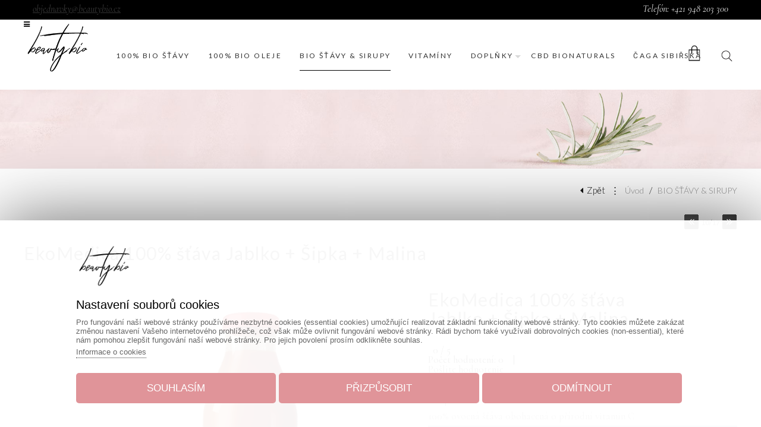

--- FILE ---
content_type: text/html; charset=UTF-8
request_url: https://www.beautybio.cz/prirodni-stavy-a-sirupy/ekomedica-100-stava-jablko-sipka-malina/
body_size: 64337
content:
			
			<!DOCTYPE html>
			<html lang="cz">
		<head>			
					<title>EkoMedica 100% šťáva Jablko + Šipka + Malina</title>
					<link href="https://www.beautybio.cz/prirodni-stavy-a-sirupy/ekomedica-100-stava-jablko-sipka-malina/" rel="canonical" />
						<meta name="viewport" content="width=device-width, initial-scale=1.0, minimum-scale=1.0, maximum-scale=1.0, user-scalable=no" />					
					<meta name="format-detection" content="telephone=no">
					<meta http-equiv="Content-Type" content="text/html; charset=utf-8" />
					<meta name="keywords" content="EkoMedica 100% šťáva Jablko + Šipka + Malina" />
					<meta name="description" content="EkoMedica 100% šťáva Jablko + Šipka + Malina, 100% ovocná šťáva obohacená o přírodní vitamin C" />
					<meta name="Author" content="www.grandiosoft.sk" />
					<meta property="og:title" content="EkoMedica 100% šťáva Jablko + Šipka + Malina" />
					<meta property="og:description" content="EkoMedica 100% šťáva Jablko + Šipka + Malina, 100% ovocná šťáva obohacená o přírodní vitamin C" />									
					<meta name="twitter:title" content="EkoMedica 100% šťáva Jablko + Šipka + Malina" />
					<meta name="twitter:description" content="EkoMedica 100% šťáva Jablko + Šipka + Malina, 100% ovocná šťáva obohacená o přírodní vitamin C" />
					<meta property="og:image" content="https://www.beautybio.sk/photogallery/649/924.jpg" />
					<meta name="twitter:image" content="https://www.beautybio.sk/photogallery/649/924.jpg" />
					<link type="text/css" media="screen" rel="stylesheet" href="https://www.beautybio.sk/css/buttons_1.css">
					<link type="text/css" media="screen" rel="stylesheet" href="https://www.beautybio.sk/css/backgrounds_1.css">
					
					<script type="text/javascript" src="https://www.beautybio.cz/js/jquery/jquery-2.1.4.min.js"></script>
					<script type="text/javascript" src="https://www.beautybio.cz/classes/classes_index_eshop.js"></script>
					<script type="text/javascript" src="https://www.beautybio.cz/js/superfish/superfish.js"></script>
					<link rel="stylesheet" href="https://www.beautybio.cz/js/superfish/superfish.css" type="text/css">
					<link rel="stylesheet" href="https://www.beautybio.cz/js/superfish/superfish-vertical.css" type="text/css">
					
					<script type="text/javascript" src="https://www.beautybio.cz/js/jquery/ui/jquery-ui.min.js"></script>
					<link rel="stylesheet" href="https://www.beautybio.cz/js/font_awesome/css/font-awesome.min.css" type="text/css"><link href="https://fonts.googleapis.com/css2?family=Cormorant:ital,wght@0,300;0,400;0,500;1,300;1,400;1,500&family=Lato:wght@300;400;700&family=Roboto:wght@300;400;700&display=swap" rel="stylesheet"><link rel="stylesheet" href="https://www.beautybio.cz/js/jquery/ui/jquery-ui.min.css" type="text/css">
						<link rel="stylesheet" href="https://www.beautybio.cz/js/prettyphoto/css/prettyPhoto.css" type="text/css">
						<script type="text/javascript" src="https://www.beautybio.cz/js/prettyphoto/js/jquery.prettyPhoto.js"></script>
					<link rel="stylesheet" href="https://www.beautybio.cz/css/styles_body.css" type="text/css">
					<link rel="stylesheet" href="https://www.beautybio.cz/classes/web_moduls/default_styles.css" type="text/css">
					<link rel="stylesheet" href="https://www.beautybio.sk/css/styles.css" type="text/css">
					<link rel="stylesheet" href="https://www.beautybio.sk/css/segments_1.css" type="text/css">
				<link rel="shortcut icon" href="https://www.beautybio.cz/favicon.ico">
				<meta name="robots" content="INDEX,FOLLOW" />
					<!-- Global site tag (gtag.js) - Google -->
					<script async src="https://www.googletagmanager.com/gtag/js?id=UA-159851855-2"></script>
					<script>
					window.dataLayer = window.dataLayer || [];
						function gtag(){dataLayer.push(arguments);}
						gtag("js", new Date());
						gtag("consent", "default", {"ad_storage":"granted","analytics_storage":"granted","ad_user_data":"granted","ad_personalization":"granted"});
						gtag("config", "UA-159851855-2");						
					</script>
					
<!-- Google Tag Manager -->
<script>(function(w,d,s,l,i){w[l]=w[l]||[];w[l].push({'gtm.start':
new Date().getTime(),event:'gtm.js'});var f=d.getElementsByTagName(s)[0],
j=d.createElement(s),dl=l!='dataLayer'?'&l='+l:'';j.async=true;j.src=
'https://www.googletagmanager.com/gtm.js?id='+i+dl;f.parentNode.insertBefore(j,f);
})(window,document,'script','dataLayer','GTM-55HDNMBW');</script>
<!-- End Google Tag Manager -->
				
				</head>
					<body id="body_555" class="body_product_details">
<!-- Google Tag Manager (noscript) -->
<noscript><iframe src=https://www.googletagmanager.com/ns.html?id=GTM-55HDNMBW
height="0" width="0" style="display:none;visibility:hidden"></iframe></noscript>
<!-- End Google Tag Manager (noscript) -->
<a id="top" name="top"></a>
				<div class="js_scriptholder"></div>
				<a class="scroll_up_button" id="scroll_up_button" href="#top" style="display:none;">▲</a>
		<script>
		$(function(){
		  start_scroll_pos=$(window).scrollTop();
		  
		  if(start_scroll_pos>45){              
			 $("#scroll_up_button").show();			  
		  }
		  if(start_scroll_pos<=45){              
			 $("#scroll_up_button").hide();
		  }
		  
		
		
		  $(window).scroll(function(){    
			if($(this).scrollTop()>45){              
				$("#scroll_up_button").show();			  
			}
			if($(this).scrollTop()<=45){              
				$("#scroll_up_button").hide();
			}
		  });
		});
		</script><div class="opacity_bg" onclick="hide_popoutwindow('0');"></div>
					<div class="bg1" id="bg1_555" style="position:absolute; margin:auto; width:100%; ">&nbsp;</div>
					<div class="container_bg_big2">
					<div class="container_bg_big1"><div class="cont_h1" id="cont_h1_555" style="margin-left:0px; margin-right:0px; padding-left:0px; padding-right:0px; margin:auto;">
		<div class="responsive_header_for_mobiles">
			<div class="responsive_header_for_mobiles_left">
				<a href="https://www.beautybio.cz/" title=""><img src="https://www.beautybio.cz/images/live/logo_for_mobiles.png" style="border:0px;" alt="Logo www.beautybio.cz" title="" /></a>
			</div>
			<div class="responsive_header_for_mobiles_right">
		<div class="holder_sfm" style="position:absolute; display:none;">		
				<div class="holder_sfm_searchfield_div" style="display:none; position:absolute;">
					<form action="https://www.beautybio.cz/vyhledavani/" method="get">
					<div class="holder_sfm_searchfield" style="position:absolute;"><input type="text" name="keyword" value="" /></div>
					<div class="holder_sfm_searchfield_x" onclick="javascript:hide_sfm();"></div>
					<div class="holder_sfm_searchfield_submit"><input type="submit" value=" " /></div>
					
					<input name="search" type="hidden" value="true" />						
					<input name="check_filt_size" type="hidden" value="1" />
					<input name="check_filt_color" type="hidden" value="1" />
					<input name="filt_size" type="hidden" value="" />
					<input name="filt_color" type="hidden" value="" />
					<input name="filt_manuf" type="hidden" value="" />
					<input name="clear_additional_fields_filter" type="hidden" value="1" />										
					<input name="s_results_col" type="hidden" value="m1" />	
					</form>
				</div>
				<div class="holder_sfm_opensearch" onclick="javascript:show_sfm();"></div>
		
		</div><div class="holder_cfm">
		<div class="cfm_cart_image" onClick="document.location.href='https://www.beautybio.cz/nakupni-kosik/_cart/'" style="cursor:pointer;"><a><img src="https://www.beautybio.cz/images/live/icon_cfm.png" style="border:none; height:30px;" title="Nákupní košík" alt="Nákupní košík" /></a></div><div class="cfm_incart_pcs" onClick="document.location.href='https://www.beautybio.cz/nakupni-kosik/_cart/'" style="cursor:pointer;"></div></div>
			</div>	
			<br class="floatfix" />
		</div><div class="bg_segment" id="bg_segment_84">
					<div class="bg_subsegment" id="bg_subsegment_84" style="width:1200px; margin:auto;"><div class="segment_border">
							<div class="long_text" id="long_text26"><div class="logo"><a href="https://www.beautybio.cz"><img alt="logo" src="https://www.beautybio.sk/images/live/logo_for_mobiles.png" style="border-style: solid; border-width: 0px; height: auto; width: 120px;" /></a></div>

							</div></div>
				</div>
				</div><div class="bg_segment" id="bg_segment_212">
					<div class="bg_subsegment" id="bg_subsegment_212" style="width:100%; margin:auto;"><div class="segment_border">
							<div class="long_text" id="long_text49"><div class="header_email"><a href="mailto:objednavky@beautybio.cz">objednavky@beautybio.cz</a></div>

<div class="header_tel">Telefón: <a href="tel:00421948203300">+421 948 203 300</a></div>

							</div></div>
				</div>
				</div><div class="bg_segment" id="bg_segment_216">
					<div class="bg_subsegment" id="bg_subsegment_216" style="width:1200px; margin:auto;"><div class="msm_dd3" id="msm_dd3_4">						
				<div class="msm_dd3_header">
				<div class="msm_dd3_blurbg" onclick="javascript:load_msm_subrows('https://www.beautybio.cz/','cz','473','0','drop_down_3','1','216','4','1','')"></div>
				<i class="fa fa-bars msm_dd3_bars_in_menu" onclick="javascript:load_msm_subrows('https://www.beautybio.cz/','cz','473','0','drop_down_3','1','216','4','1','')"></i></div>
				<div class="msm_dd3_mainmenu" id="msm_dd3_mainmenu_473"></div>
				</div>
				</div>
				</div><div class="bg_segment" id="bg_segment_94">
					<div class="bg_subsegment" id="bg_subsegment_94" style="width:1200px; margin:auto;"><div class="scd2_holder" onClick="document.location.href='https://www.beautybio.cz/nakupni-kosik/_cart/'"><div id="cart_details"></div></div>
			<script type="text/javascript">		
				refresh_cart_details('https://www.beautybio.cz/','cz','555','','type2','1','1');					
			</script>
			
			<script type="text/javascript">	
			$(document).ready(    
				function() {										
					$(".scd2_holder").on("click", function(e) { 
					   if( e.target !== this ) 
						   return;
						window.location.href = "https://www.beautybio.cz/nakupni-kosik/_cart/";
					});
					$(".scd2_cartempty").on("click", function(e) { 
					   if( e.target !== this ) 
						   return;
						window.location.href = "https://www.beautybio.cz/nakupni-kosik/_cart/";
					});	
					$(".scd2_incart").on("click", function(e) { 
					   if( e.target !== this ) 
						   return;
						window.location.href = "https://www.beautybio.cz/nakupni-kosik/_cart/";
					});
					$(".scd2_incart_pcs").on("click", function(e) { 
					   if( e.target !== this ) 
						   return;
						window.location.href = "https://www.beautybio.cz/nakupni-kosik/_cart/";
					});
					$(".scd2_freeshipping_info").on("click", function(e) { 
					   if( e.target !== this ) 
						   return;
						window.location.href = "https://www.beautybio.cz/nakupni-kosik/_cart/";
					});
								
													
				}
			);
			</script>
			
				</div>
				</div><div class="bg_segment" id="bg_segment_309">
					<div class="bg_subsegment" id="bg_subsegment_309" style="width:1200px; margin:auto;">
		<div class="holder_sfm" style="position:absolute; display:none;">		
				<div class="holder_sfm_searchfield_div" style="display:none; position:absolute;">
					<form action="https://www.beautybio.cz/vyhledavani/" method="get">
					<div class="holder_sfm_searchfield" style="position:absolute;"><input type="text" name="keyword" value="" /></div>
					<div class="holder_sfm_searchfield_x" onclick="javascript:hide_sfm();"></div>
					<div class="holder_sfm_searchfield_submit"><input type="submit" value=" " /></div>
					
					<input name="search" type="hidden" value="true" />						
					<input name="check_filt_size" type="hidden" value="1" />
					<input name="check_filt_color" type="hidden" value="1" />
					<input name="filt_size" type="hidden" value="" />
					<input name="filt_color" type="hidden" value="" />
					<input name="filt_manuf" type="hidden" value="" />
					<input name="clear_additional_fields_filter" type="hidden" value="1" />										
					<input name="s_results_col" type="hidden" value="m1" />	
					</form>
				</div>
				<div class="holder_sfm_opensearch" onclick="javascript:show_sfm();"></div>
		
		</div>
				</div>
				</div>
					<div class="bg_superfish_menu" id="bg_superfish_menu_473">
					<div class="superfish_menu" id="superfish_menu_473" style="width:1200px; margin:auto;">
				<script type="text/javascript">
					(function($){ 			
						$(document).ready(function(){			
							var example = $("#sf-menu-473").superfish({								
								delay:500
							});				
						});			
					})(jQuery);						
				</script><ul class="sf-menu" id="sf-menu-473"><li id="superfish_li_button_495" class="superfish_li_level0"><a href="https://www.beautybio.cz/prirodni-stavy/" class="superfish_li_first">100% BIO ŠŤÁVY</a></li><li id="superfish_li_button_556" class="superfish_li_level0"><a href="https://www.beautybio.cz/prirodni-oleje/" class="">100% BIO OLEJE</a></li><li id="superfish_li_button_555" class="superfish_li_level0 sf-menu-active-button"><a href="https://www.beautybio.cz/prirodni-stavy-a-sirupy/" class="">BIO ŠŤÁVY & SIRUPY</a></li><li id="superfish_li_button_502" class="superfish_li_level0"><a href="https://www.beautybio.cz/vitaminy/" class="">VITAMÍNY</a></li><li id="superfish_li_button_564" class="superfish_li_level0"><a href="https://www.beautybio.cz/doplnky/" class="">DOPLŇKY</a><ul class="superfish_ul_level1"><li id="superfish_li_button_562" class="superfish_li_level1"><a href="https://www.beautybio.cz/doplnky/dezinfekce/" class="superfish_li_first">PRANÍ & DEZINFEKCE</a></li><li id="superfish_li_button_560" class="superfish_li_level1"><a href="https://www.beautybio.cz/doplnky/i9-lahve/" class="">LÁHVE</a></li></ul></li><li id="superfish_li_button_615" class="superfish_li_level0"><a href="https://www.beautybio.cz/cbd-bionaturals/" class="">CBD BIONATURALS</a></li><li id="superfish_li_button_616" class="superfish_li_level0"><a href="https://www.beautybio.cz/caga-sibirska/" class="">ČAGA SIBIŘSKÁ</a></li></ul><br class="floatfix" />
					</div>
					</div>			
					<script>
					$(function(){							 
						  start_scroll_pos=$(window).scrollTop();
						  
						  if($(".popout_bottom_box").is(":visible")){
							  if($("#superfish_menu_473").hasClass( "fixed_menu" )){ $("html, body").animate({scrollTop: "45px"}, 0); }
							  $("#bg_superfish_menu_473").removeClass("fixed_menu_bg");
							  $("#superfish_menu_473").removeClass("fixed_menu");
							  $(".logo").removeClass("fixed_logo");	
							  $(".scd2_holder").removeClass("fixed_scd2_holder");					  
							  $(".container_bg_big2").removeClass("fixed_element_in_container");					  
						  }else{
							  if(start_scroll_pos>45){              
								  $("#bg_superfish_menu_473").addClass("fixed_menu_bg");
								  $("#superfish_menu_473").addClass("fixed_menu");
								  $(".logo").addClass("fixed_logo");	
								  $(".scd2_holder").addClass("fixed_scd2_holder");						  
								  $(".container_bg_big2").addClass("fixed_element_in_container");	
							  }
							  if(start_scroll_pos<=45){              
								  $("#bg_superfish_menu_473").removeClass("fixed_menu_bg");
								  $("#superfish_menu_473").removeClass("fixed_menu");
								  $(".logo").removeClass("fixed_logo");
								  $(".scd2_holder").removeClass("fixed_scd2_holder");
								  $(".container_bg_big2").removeClass("fixed_element_in_container");
							  }			  			
						  }
						
						  $(window).scroll(function(){  
							if($(".popout_bottom_box").is(":visible")){
								if($("#superfish_menu_473").hasClass( "fixed_menu" )){ $("html, body").animate({scrollTop: "45px"}, 0); }
								$("#bg_superfish_menu_473").removeClass("fixed_menu_bg");
								$("#superfish_menu_473").removeClass("fixed_menu");
								$(".logo").removeClass("fixed_logo");
								$(".scd2_holder").removeClass("fixed_scd2_holder");
								$(".container_bg_big2").removeClass("fixed_element_in_container");
							}else{
								if($(this).scrollTop()>45){              
									$("#bg_superfish_menu_473").addClass("fixed_menu_bg");
									$("#superfish_menu_473").addClass("fixed_menu");
									$(".logo").addClass("fixed_logo");
									$(".scd2_holder").addClass("fixed_scd2_holder");
									$(".container_bg_big2").addClass("fixed_element_in_container");
								}
								if($(this).scrollTop()<=45){              
									$("#bg_superfish_menu_473").removeClass("fixed_menu_bg");
									$("#superfish_menu_473").removeClass("fixed_menu");
									$(".logo").removeClass("fixed_logo");
									$(".scd2_holder").removeClass("fixed_scd2_holder");
									$(".container_bg_big2").removeClass("fixed_element_in_container");
								}
							}	
							
						  });				  
						  
					});
					</script><div class="bg_segment" id="bg_segment_334">
					<div class="bg_subsegment" id="bg_subsegment_334" style="width:100%; margin:auto;"><div class="segment_border">
							<div class="long_text" id="long_text61"><img src="https://www.beautybio.sk/imageuploads/61/1001.jpg" style="width:100%; height:auto;" />
							</div></div>
				</div>
				</div><div class="bg_segment" id="bg_segment_89">
					<div class="bg_subsegment" id="bg_subsegment_89" style="width:1200px; margin:auto;">
				</div>
				</div><div class="bg_segment" id="bg_segment_85">
					<div class="bg_subsegment" id="bg_subsegment_85" style="width:1200px; margin:auto;"><div class="navipath_holder"><span class="navipath_title">Nacházíte se na: </span><span class="navipath_backbutton" onclick="history.back()"><i class="fa fa-caret-left" aria-hidden="true"></i>&nbsp;&nbsp;<span class="navipath_backbutton_txt">Zpět</span>&nbsp;&nbsp;&nbsp;<span class="navipath_divider">&vellip;</span>&nbsp;&nbsp;&nbsp;</span><a href="https://www.beautybio.cz/" class="navipath_link navipath_link_server_name">Úvod</a>&nbsp;&nbsp;&nbsp;<span class="navipath_divider">/</span>&nbsp;&nbsp;&nbsp;<a href="https://www.beautybio.cz/prirodni-stavy-a-sirupy/" class="navipath_link">BIO ŠŤÁVY & SIRUPY</a></div>
				</div>
				</div></div><div class="bg_cont_lmr1" id="bg_cont_lmr1_555"><div class="cont_lmr1" id="cont_lmr1_555" style=""><div class="cont_m1 m1_product_details" id="cont_m1_555" style="width:auto;float:none; margin:auto;"><div class="prod_details_main_holder prod_details_main_holder_status2" id="prod_details_main_holder_256" style="width:1200px; margin:auto;">
				<div class="next_prev_product next_prev_product_top">
					<div style="float:left; margin-bottom:10px; text-align:right;" class="next_prev_product_backbtn">
					<table><tr>
					<td style="vertical-align:middle;"></td>
					<td style="vertical-align:middle;"></td>
					</tr></table>
					</div>
					<div style="float:right; text-align:right;" class="next_prev_product_nextprevbtns">
					<table><tr><td style="vertical-align:middle;"><a href="https://www.beautybio.cz/prirodni-stavy-a-sirupy/ekomedica-sirup-zdravia-acerola-300-ml/"><img src="https://www.beautybio.cz/images/live/arrow_prev.gif" style="border:none;" alt="<<" title="Předchozí produkt v této kategorii" /></a></td>
								<td style="vertical-align:middle;">&nbsp;10/17&nbsp;</td><td style="vertical-align:middle;"><a href="https://www.beautybio.cz/prirodni-stavy-a-sirupy/ekomedica-100-stava-jablko-rybiz-baza/"><img src="https://www.beautybio.cz/images/live/arrow_next.gif" style="border:none;" alt=">>" title="Následující produkt v této kategorii" /></a></td>
					</tr></table>
					</div>
					<br class="floatfix" />
				</div>
								
						<div class="prod_decor_middle_bg prod_decor_middle_bg_2"><h1 class="product_details_title product_details_title_rd">EkoMedica 100% šťáva Jablko + Šipka + Malina</h1>
								<div class="product_details_col_main">
								<div class="product_details_col1" style="float:left; margin-right:30px; padding-bottom:10px; width:600px;"><div class="product_details_image_height_cutter" style="z-index:1111;"><div class="product_details_image_height_cutter_invisible_duplicate" style="display:none; position:absolute; z-index:-10;"><img src="https://www.beautybio.sk/photogallery/649/924_600.jpg" alt="EkoMedica 100% šťáva Jablko + Šipka + Malina" style="width:600px; border:none; margin-bottom:5px;" class="" /></div><div class="product_details_image_height_cutter_inner zoom" id="ex1" href="https://www.beautybio.sk/photogallery/649/924_600.jpg"><span class="gallery" id="924"><a href="https://www.beautybio.sk/photogallery/649/924_600.jpg" title="EkoMedica 100% šťáva Jablko + Šipka + Malina"   class="tetet" data-gal="prettyPhoto_black[649]"><img src="https://www.beautybio.sk/photogallery/649/924_600.jpg" title="EkoMedica 100% šťáva Jablko + Šipka + Malina" alt="EkoMedica 100% šťáva Jablko + Šipka + Malina" style="width:600px; border:none; margin-bottom:5px;  z-index:1;" class="" /></a></span></div></div><div class="prod_details_text_under_main_img"></div>
								</div>				
								<div class="product_details_col2" style="float:left; width:360px;">
			<div class="css_prod_det_labels_holder"><br class="floatfix" />
			</div><h1 class="product_details_title product_details_title_desktop">EkoMedica 100% šťáva Jablko + Šipka + Malina</h1><div class="display_rating_holder" style="cursor:pointer;" onclick="location.href='https://www.beautybio.cz/prirodni-stavy-a-sirupy/ekomedica-100-stava-jablko-sipka-malina/?gototab=comments#prod_tabs'">
		<div class="display_rating_bw_stars_holder">
			<div class="display_rating_yellow_stars_holder" style="width:0px;"></div>
		</div>
			<div class="display_rating_text_holder1">&nbsp;&nbsp;0 / 5</div>
			<div class="display_rating_text_holder2">Počet hodnotení: 0&nbsp;&nbsp;&nbsp;&nbsp;|&nbsp;</div>
			<div class="display_rating_text_holder3"><a onclick="location.href='https://www.beautybio.cz/prirodni-stavy-a-sirupy/ekomedica-100-stava-jablko-sipka-malina/?gototab=comments#prod_tabs'" style="cursor:pointer; color:#444;">Pošlite hodnotenie</a></div>
		<br class="floatfix" />
		</div><div class="prod_description"><h2 class="prod_description_title">Popis</h2>100% ovocná šťáva obohacená o přírodní vitamin C</div><div class="prod_details_image_below_desc"></div><div class="stock_status_div stock_status_div_256" id="stock_status_div_256"></div>
											<script type="text/javascript">		
												generate_stock_status_div('https://www.beautybio.cz/','cz','details','256','555','2','0','0');
											</script>
			<div class="proddetails_prodvariations_holder"><h2 class="pph_title" style="text-align:left; margin-top:20px; line-height:40px; background-color:#eee; padding-left:20px; font-weight:normal; ">Varianty produktu:</h2><div id="pph2_allparams_holder_256" class="pph2_allparams_holder"><form id="pph2_form"><div class="pph2_params"><hr class="pph2_params_topline" /><div class="pph2_param_holder" id="pph2_param_holder138" style="width:100%; margin-top:12px; float:left;"><div class="pph2_param_name" style="width:100%; font-weight:bold; margin:4px 0px 7px 0px; border-bottom:1px solid #eee;">Obsah: </div>
												<input style="display:none;" type="radio" id="pph2_proddet_selbox_256_138_351_351" name="pph2_selected_par_138" class="radio_pph2group_351" value="351" onclick="javascript:pph2_select_radio_val('https://www.beautybio.cz/','138','351','256','0','351','138_','cz','0.3','555','','https://www.beautybio.cz/nakupni-kosik/_cart/','type2','1','0');" />
												<label for="pph2_proddet_selbox_256_138_351_351" class="pph2_proddet_selbox noselect" id="label_pph2_proddet_selbox_256_138_351_351" style="float:left; margin:0px 5px 5px 0px; padding:8px 17px 8px 17px; border:1px solid #ccc; cursor:pointer;">300 ml</label> 
												<br class="floatfix" /></div><br class="floatfix floatfix_last" /><div class="pph2_proddet_price_stockstatus_holder pph2_proddet_price_stockstatus_holder_under_params"></div></div>
							<div class="pph2_proddet_price_stockstatus_addtocart_holder">
							<div class="pph2_proddet_price_stockstatus_holder pph2_proddet_price_stockstatus_holder_above_price"></div>
							<div class="pph2_proddet_add_to_cart_holder pph2_proddet_add_to_cart_holder_ks" style="margin-top:20px; float:right;">								
								<div class="pph2_proddet_pcs_holder" style="margin-bottom:5px; height:35px; width:106px; float:left;">
									<div class="pph2_proddet_pcs_minus noselect" style="background-color:#aaa; height:35px; line-height:35px; text-align:center; width:35px; color:white; font-weight:bold; float:left; cursor:pointer; font-size:24px;" onclick="javascript:pph2_change_pcs('decrease','256','0','1');">-</div>
									<div style="height:35px; float:left;" class="pph2_proddet_pcs"><input type="text" value="1" name="pcs256" id="pcs256" style="text-align:center; height:33px; width:32px;"/></div>
									<div class="pph2_proddet_pcs_plus noselect" style="background-color:#777; height:35px; line-height:35px; text-align:center; width:35px; color:white; font-weight:bold; float:left; cursor:pointer; font-size:24px;" onclick="javascript:pph2_change_pcs('increase','256','0','1');">+</div>																		
									<br class="floatfix" />
									
								</div>
								<div class="pph2_proddet_add_to_cart noselect" onclick="javascript:pph2_add_to_cart('https://www.beautybio.cz/','138','256','cz','0.3','555','','https://www.beautybio.cz/nakupni-kosik/_cart/','type2','1','0','add');">Do košíku</div>							
								<br class="floatfix" />
								<div class="buc_value" style="display:none;"></div>
								<div class="pc_value" style="display:none;"></div>
							</div>
							</div>							
							<br class="floatfix" />
							<div id="pph2_add_this_segment_pro_id_to_cart" class="productset_256_selected_variant" style="display:none;"></div>
							</form></div><div id="pph_string_all_variants256" style="display:none;">!138_351!|</div><div id="pph_string_all_params_ids256" style="display:none;">138</div><script>pph2_select_radio_val('https://www.beautybio.cz/','138','351','256','0','351','138_','cz','0.3','555','','https://www.beautybio.cz/nakupni-kosik/_cart/','type2','1','0');</script>				
			</div><div class="prod_description prod_det_features" style="padding-top:10px;"><div class="proddetails_features_title" style="font-weight:bold;">Vlastnosti</div><table><tr><td class="prod_det_features_col1"><img src="https://www.beautybio.cz/images/live/indent1.gif" alt="-" /></td><td class="prod_det_features_col2">Bez přidaného cukru</td></tr><tr><td class="prod_det_features_col1"><img src="https://www.beautybio.cz/images/live/indent1.gif" alt="-" /></td><td class="prod_det_features_col2">Bez umělých konzervantů</td></tr><tr><td class="prod_det_features_col1"><img src="https://www.beautybio.cz/images/live/indent1.gif" alt="-" /></td><td class="prod_det_features_col2">Objem: 300 ml</td></tr></table></div><div class="prod_details_warning" style="display:none; padding-top:10px; color:red; font-weight:bold;"></div></div><br class="floatfix" /></div>
		<script>
			$(function() {		
				// Calling the plugin			
				$("#product-page-wrap-256").organicTabs({
					"speed": 100						
				});				
			});
		</script>
		<a name="prod_tabs" class="prod_tabs_anchor"></a><div class="product-page-wrap" id="product-page-wrap-256">
			<ul class="nav"><li><a href="#t1" class="current" id="toptabs1">Popis</a></li><li><a href="#t2" id="toptabs2">Výrobce</a></li><li><a href="#t3" id="toptabs3">Hodnocení (0)</a></li>
			</ul>
			<div class="list-wrap">
					<ul id="t1">
							<li>
								<div class="pdp_type2_tab1"><p>Přímo lisovaná 100% <strong>jablečná</strong> šťáva <strong>EkoMedica</strong> s přidáním šťáv z plodů <strong>růže šípkové </strong>a<strong> maliny</strong>. Šťáva je obohacena o přírodní <strong>vitamin C</strong> a neobsahuje cukr a umělé konzervanty. Zákal a sediment na dně láhve jsou přirozeným jevem. Chuť a barva šťávy se mohou lišit v závislosti na použitých odrůdach.</p>

<p><strong>Složení:</strong> jablečná šťáva bezprostředně lisovaná, šťáva z plodů růže šípkové, šťáva z plodů maliny, přírodní vitamin C</p>

<p><strong>Skladování:</strong> Skladujte na suchém a chladném místě. Chraňte před světlem. Před použitím protřepejte. Po otevření skladujte v chladničce v původním obalu a spotřebujte během 48 hodin. Není určeno dětem do 1 roku věku.</p>

								</div>
							</li>
					</ul>
					<ul id="t2" class="hide">
							<li>
								<div class="pdp_type2_tab2"><h2 class="pdp_type2_tab2_man_title"></h2><div class="pdp_type2_tab2_man_long_desc"></div>
								</div>
							</li>
					</ul>
					<ul id="t3" class="hide">
							<li>
								<div class="pdp_type2_tab3"><div class="diskusia_title" style="margin-bottom:10px; max-width:1200px; margin:auto;">
						<div style="float:left;">Diskuse k produktu</div>
						<br class="floatfix" /></div>
				<div class="article_add_contribution_holder" style="padding-top:10px; max-width:1200px; margin:auto;"><div class="article_add_contribution" onClick="document.location.href='#add_comment'"><a href="#add_comment">Přidat příspěvek</a></div><br class="floatfix" />		
					<div class="comments_holder" style="" onclick="javascript:show_grandiocaptcha_holder()"><a name="comments"></a>K tomuto produktu ještě nejsou přidány žádné příspěvky<br />
					<a name="add_comment" id="add_comment"></a>
						<div class="comments_holder_title">Přidat příspěvek</div>
						<script type="text/javascript">
						var RecaptchaOptions = {
						theme : 'white'
						};
						</script>
							<div class="add_comment" style="width:99%;">
							<form action="?segment_xxx_id=256&modultype=esh&act=answer&parent_id=0&gototab=comments#info" method="post">											
								<table style="text-align:left; width:100%;">
										<tr>
											<td style="padding-top:10px;">Jméno *:</td> 
											<td style="padding-top:10px;"><input name="name" type="text" value="" style="width:100%;" /></td>
										</tr>
										
										<tr>
											<td style="vertical-align:top; padding-top:10px;">Hodnotenie *:</td>
											<td style="text-align:left; padding-top:10px;">
											<div class="rate_article_star_checkbox" style="margin-right:8px; width:20px; height:19px; float:left; margin-bottom:3px;"><input type="radio" name="rating" value="1">&nbsp;</div><div class="rate_article_star" style=" margin-bottom:3px; float:left; width:20px; height:19px; background-image: url(https://www.beautybio.cz/classes/web_moduls/imgs/star_yellow_type1.png);"></div><br class="floatfix" />
											<div class="rate_article_star_checkbox" style="margin-right:8px; width:20px; height:19px; float:left; margin-bottom:3px;"><input type="radio" name="rating" value="2">&nbsp;</div><div class="rate_article_star" style=" margin-bottom:3px; float:left; width:20px; height:19px; background-image: url(https://www.beautybio.cz/classes/web_moduls/imgs/star_yellow_type1.png);"></div><div class="rate_article_star" style=" margin-bottom:3px; float:left; width:20px; height:19px; background-image: url(https://www.beautybio.cz/classes/web_moduls/imgs/star_yellow_type1.png);"></div><br class="floatfix" />
											<div class="rate_article_star_checkbox" style="margin-right:8px; width:20px; height:19px; float:left; margin-bottom:3px;"><input type="radio" name="rating" value="3">&nbsp;</div><div class="rate_article_star" style=" margin-bottom:3px; float:left; width:20px; height:19px; background-image: url(https://www.beautybio.cz/classes/web_moduls/imgs/star_yellow_type1.png);"></div><div class="rate_article_star" style=" margin-bottom:3px; float:left; width:20px; height:19px; background-image: url(https://www.beautybio.cz/classes/web_moduls/imgs/star_yellow_type1.png);"></div><div class="rate_article_star" style=" margin-bottom:3px; float:left; width:20px; height:19px; background-image: url(https://www.beautybio.cz/classes/web_moduls/imgs/star_yellow_type1.png);"></div><br class="floatfix" />
											<div class="rate_article_star_checkbox" style="margin-right:8px; width:20px; height:19px; float:left; margin-bottom:3px;"><input type="radio" name="rating" value="4">&nbsp;</div><div class="rate_article_star" style=" margin-bottom:3px; float:left; width:20px; height:19px; background-image: url(https://www.beautybio.cz/classes/web_moduls/imgs/star_yellow_type1.png);"></div><div class="rate_article_star" style=" margin-bottom:3px; float:left; width:20px; height:19px; background-image: url(https://www.beautybio.cz/classes/web_moduls/imgs/star_yellow_type1.png);"></div><div class="rate_article_star" style=" margin-bottom:3px; float:left; width:20px; height:19px; background-image: url(https://www.beautybio.cz/classes/web_moduls/imgs/star_yellow_type1.png);"></div><div class="rate_article_star" style=" margin-bottom:3px; float:left; width:20px; height:19px; background-image: url(https://www.beautybio.cz/classes/web_moduls/imgs/star_yellow_type1.png);"></div><br class="floatfix" />
											<div class="rate_article_star_checkbox" style="margin-right:8px; width:20px; height:19px; float:left; margin-bottom:3px;"><input type="radio" name="rating" value="5" checked="checked">&nbsp;</div><div class="rate_article_star" style=" margin-bottom:3px; float:left; width:20px; height:19px; background-image: url(https://www.beautybio.cz/classes/web_moduls/imgs/star_yellow_type1.png);"></div><div class="rate_article_star" style=" margin-bottom:3px; float:left; width:20px; height:19px; background-image: url(https://www.beautybio.cz/classes/web_moduls/imgs/star_yellow_type1.png);"></div><div class="rate_article_star" style=" margin-bottom:3px; float:left; width:20px; height:19px; background-image: url(https://www.beautybio.cz/classes/web_moduls/imgs/star_yellow_type1.png);"></div><div class="rate_article_star" style=" margin-bottom:3px; float:left; width:20px; height:19px; background-image: url(https://www.beautybio.cz/classes/web_moduls/imgs/star_yellow_type1.png);"></div><div class="rate_article_star" style=" margin-bottom:3px; float:left; width:20px; height:19px; background-image: url(https://www.beautybio.cz/classes/web_moduls/imgs/star_yellow_type1.png);"></div><br class="floatfix" />
											</td>
										</tr>
									<tr>
										<td style="vertical-align:top; padding-top:10px;">Text *:</td>
										<td><textarea name="comment_text" rows="6" style="width:100%; padding-top:10px;"></textarea><script src="https://www.google.com/recaptcha/api.js?hl=cz" async defer></script>
		<div class="grandiocaptcha_holder mandatory_formfield" style="margin-top:10px;">
			<div class="g-recaptcha" data-sitekey="6Le0ARwUAAAAAIhQUb9UGY78j6E0QEY59XFHHtLD"></div>
		</div>	
												
										<p style="text-align:center;"><input name="submit" type="submit" value="Odeslat" class="send_comment_button"></p>
										</td>
									</tr>
								</table><br />	
									
								<input name="step" type="hidden" value="2">
								<input name="parent_id" type="hidden" value="">					
							</form>
							</div>
							
					</div>
					<br /><br />&nbsp;
					</div>
								</div>
							</li>
					</ul>
			</div>
		</div>
		
						</div>		
						
				<div class="next_prev_product next_prev_product_bottom">
					<div style="float:left; margin-bottom:10px; text-align:right;" class="next_prev_product_backbtn">
					<table><tr>
					<td style="vertical-align:middle;"></td>
					<td style="vertical-align:middle;"></td>
					</tr></table>
					</div>
					<div style="float:right; text-align:right;" class="next_prev_product_nextprevbtns">
					<table><tr><td style="vertical-align:middle;"><a href="https://www.beautybio.cz/prirodni-stavy-a-sirupy/ekomedica-sirup-zdravia-acerola-300-ml/"><img src="https://www.beautybio.cz/images/live/arrow_prev.gif" style="border:none;" alt="<<" title="Předchozí produkt v této kategorii" /></a></td>
								<td style="vertical-align:middle;">&nbsp;10/17&nbsp;</td><td style="vertical-align:middle;"><a href="https://www.beautybio.cz/prirodni-stavy-a-sirupy/ekomedica-100-stava-jablko-rybiz-baza/"><img src="https://www.beautybio.cz/images/live/arrow_next.gif" style="border:none;" alt=">>" title="Následující produkt v této kategorii" /></a></td>
					</tr></table>
					</div>
					<br class="floatfix" />
				</div>
				<div class="prod_share_icons" style="margin-top:20px; margin-bottom:20px;"><div class="prod_share_icons_title" style="font-size:14px; font-weight:bold; border-bottom:1px dotted #ccc; padding-bottom:5px; margin:30px 0px 10px 0px;">Sdílejte tento produkt</div>
		<a class="prod_soc_icon prod_soc_icon_fb" rel="nofollow" href="https://www.facebook.com/sharer.php?u=https://www.beautybio.cz/prirodni-stavy-a-sirupy/ekomedica-100-stava-jablko-sipka-malina/" target="_blank"><img src="https://www.beautybio.cz/classes/web_moduls/imgs/share_icons_fb.png" alt="Facebook" style="width:30px;" class="prod_soc_icon_img" />&nbsp;</a>
		<a class="prod_soc_icon prod_soc_icon_tw" rel="nofollow" href="https://twitter.com/share?url=https://www.beautybio.cz/prirodni-stavy-a-sirupy/ekomedica-100-stava-jablko-sipka-malina/" target="_blank"><img src="https://www.beautybio.cz/classes/web_moduls/imgs/share_icons_tw.png" alt="Twitter" style="width:30px;" class="prod_soc_icon_img" />&nbsp;</a>
		<a class="prod_soc_icon prod_soc_icon_gp" rel="nofollow" href="https://plus.google.com/share?url=https://www.beautybio.cz/prirodni-stavy-a-sirupy/ekomedica-100-stava-jablko-sipka-malina/" target="_blank"><img src="https://www.beautybio.cz/classes/web_moduls/imgs/share_icons_gp.png" alt="Google" style="width:30px;" class="prod_soc_icon_img" />&nbsp;</a>
		<a class="prod_soc_icon prod_soc_icon_li" rel="nofollow" href="https://www.linkedin.com/shareArticle?mini=true&amp;url=https://www.beautybio.cz/prirodni-stavy-a-sirupy/ekomedica-100-stava-jablko-sipka-malina/" target="_blank"><img src="https://www.beautybio.cz/classes/web_moduls/imgs/share_icons_in.png" alt="LinkedIn" style="width:30px;" class="prod_soc_icon_img" />&nbsp;</a>
		<a class="prod_soc_icon prod_soc_icon_pi" rel="nofollow" href="https://pinterest.com/pin/create/button/?url=https://www.beautybio.cz/prirodni-stavy-a-sirupy/ekomedica-100-stava-jablko-sipka-malina/&media=&description=" target="_blank" class="pin-it-button" count-layout="horizontal"><img style="border:0px; width:30px;" src="https://www.beautybio.cz/classes/web_moduls/imgs/share_icons_pinterest.png" title="Pin It" alt="Pinterest" class="prod_soc_icon_img" />&nbsp;</a>
		<a class="prod_soc_icon prod_soc_icon_mail" rel="nofollow" href="mailto:?Subject=https://www.beautybio.cz/prirodni-stavy-a-sirupy/ekomedica-100-stava-jablko-sipka-malina/&amp;Body=Mohlo%20by%20Vás%20zaujímať%20:%20 https://www.beautybio.cz/prirodni-stavy-a-sirupy/ekomedica-100-stava-jablko-sipka-malina/" class="prod_share_icons_mail_btn"><img src="https://www.beautybio.cz/classes/web_moduls/imgs/share_icons_mail.png" alt="Email" style="width:30px;" class="prod_soc_icon_img" />&nbsp;</a>
			</div></div>
				<!-- Facebook Pixel Code -->
				<script>
				!function(f,b,e,v,n,t,s){if(f.fbq)return;n=f.fbq=function(){n.callMethod?
				n.callMethod.apply(n,arguments):n.queue.push(arguments)};if(!f._fbq)f._fbq=n;
				n.push=n;n.loaded=!0;n.version='2.0';n.queue=[];t=b.createElement(e);t.async=!0;
				t.src=v;s=b.getElementsByTagName(e)[0];s.parentNode.insertBefore(t,s)}(window,
				document,'script','https://connect.facebook.net/en_US/fbevents.js');
				
				fbq('init', '250564733580341');
				fbq('track', 'PageView');
				fbq('track', 'ViewContent', {
				  content_ids: ['256'],
				  content_type: 'product',
				  value: '75',
				  currency: 'CZK'
				   });
				</script>
				<noscript><img height='1' width='1' style='display:none'
				src='https://www.facebook.com/tr?id=250564733580341&ev=PageView&noscript=1'
				/></noscript>
				<!-- End Facebook Pixel Code -->
				
		<script type="application/ld+json">
		{
		  "@context": "https://schema.org/",
		  "@type": "Product",
		  "sku": "256",		  
		  "mpn": "",
		  "image": "https://www.beautybio.sk/photogallery/649/924_300.jpg",		  
		  "name": "EkoMedica 100% šťáva Jablko + Šipka + Malina",
		  "description": "100% ovocná šťáva obohacená o přírodní vitamin C",
		  "brand": {
			"@type": "Thing",
			"name": ""
		  },		  
		  "offers": {
			"@type": "Offer",
			"url": "https://www.beautybio.cz/prirodni-stavy-a-sirupy/ekomedica-100-stava-jablko-sipka-malina/",
			"priceCurrency": "CZK",
			"price": "75",
			"itemCondition": "https://schema.org/NewCondition",
			"availability": ""
		  }
		}
		</script>
		
			<script>
			gtag("event", "view_item", {
				currency: "CZK",
				value: 75,
				items: [
				  {
					item_id: "256",
					item_name: "EkoMedica 100% šťáva Jablko + Šipka + Malina",
					currency: "CZK",
					item_brand: "",
					price: 75,
					quantity: 1
				  }
				]
			});
			</script>
			</div><br class="floatfix" /></div></div><div class="cont_h2" id="cont_h2_555" style="margin-left:0px; margin-right:0px; padding-left:0px; padding-right:0px; margin:auto;"></div><div class="bg_cont_lmr2" id="bg_cont_lmr2_555"><div class="cont_lmr2" id="cont_lmr2_555" style=""><div class="cont_m2" id="cont_m2_555" style="width:100%;margin-left:0px; margin-right:0px; padding-left:0px; padding-right:0px; margin:auto;float:none; margin:auto;"></div><br class="floatfix" /></div></div><div class="cont_h3" id="cont_h3_555" style="margin-left:0px; margin-right:0px; padding-left:0px; padding-right:0px; margin:auto;"><div class="bg_segment" id="bg_segment_209">
					<div class="bg_subsegment" id="bg_subsegment_209" style="width:1200px; margin:auto;"><div class="seg_tabs_columns_holder" id="seg_tabs_columns_holder_8">
					<div class="display_tab_desc_above"></div><div id="seg_tabs_columns_col_id31" class="seg_tabs_columns seg_tabs_columns_col1" style="float:left; width:350px; margin-right:50px;" onclick=""><div class="seg_tabs_columns_col_inner"><div class="footer_title">KONTAKT</div>

<div class="footer_desc">Web adresa: www.beautybio.cz<br />
Telefón: <a href="tel:00421948203300">+421 948 203 300</a><br />
E-mail: <a href="mailto:objednavky@beautybio.cz">objednavky@beautybio.cz</a></div>

<p class="footer_cards"><img src="https://www.beautybio.sk/images/live/visa_master.png" /></p>
</div></div><div id="seg_tabs_columns_col_id30" class="seg_tabs_columns seg_tabs_columns_col2" style="float:left; width:400px; margin-right:150px;" onclick=""><div class="seg_tabs_columns_col_inner"><div style="text-align: center;"><img class="logo_for_footer" src="https://www.beautybio.sk/images/live/logo_for_footer.png" style="width: 160px;" /></div>

<div class="footer_desc">Dopřejte si všechny potřebné výživné látky a vitamíny a vaše tělo se vám odvděčí.</div>

<div class="footer_social_icons"><a href="" target="_blank"><img src="https://www.beautybio.sk/images/live/social_fb.png" /></a> <a href="" target="_blank"><img src="https://www.beautybio.sk/images/live/social_tw.png" /></a> <a href="" target="_blank"><img src="https://www.beautybio.sk/images/live/social_in.png" /></a> <a href="" target="_blank"><img src="https://www.beautybio.sk/images/live/social_pi.png" /></a></div>
</div></div><div id="seg_tabs_columns_col_id28" class="seg_tabs_columns seg_tabs_columns_col3" style="float:left; width:250px; margin-right:0px;" onclick=""><div class="seg_tabs_columns_col_inner"><div class="footer_title">Sortiment</div>

<div class="footer_desc">Každý z našich přírodních produktů má své opodstatnění a pomáhá při konkrétním zdravotním problému.</div>
</div></div><br class="floatfix" />
					<div class="display_tab_desc_below"></div>
					</div>
				</div>
				</div><div class="bg_segment" id="bg_segment_210">
					<div class="bg_subsegment" id="bg_subsegment_210" style="width:1200px; margin:auto;"><div class="segment_border">
							<div class="long_text" id="long_text47"><div style="" class="generate_menurows_columns generate_menurows_column_1"><div class="generate_menurows_title_1 generate_menurows_title_492"><a href="https://www.beautybio.cz/dodani/">Dodací podmínky</a></div><div class="generate_menurows_title_1 generate_menurows_title_490"><a href="https://www.beautybio.cz/obchodni-podminky/">Obchodní podmínky</a></div><div class="generate_menurows_title_1 generate_menurows_title_474"><a href="https://www.beautybio.cz/prihlaseni/">Přihlášení</a></div><div class="generate_menurows_title_1 generate_menurows_title_493"><a href="https://www.beautybio.cz/reklamace/">Reklamace</a></div><div class="generate_menurows_title_1 generate_menurows_title_491"><a href="https://www.beautybio.cz/ochrana-osobnich-udaj-/">Ochrana osobních údajů</a></div><div class="generate_menurows_title_1 generate_menurows_title_525"><a href="https://www.beautybio.cz/"></a></div><div class="generate_menurows_title_1 generate_menurows_title_617"><a href="https://www.beautybio.cz/newsletter/">Newsletter</a></div><div class="generate_menurows_title_1 generate_menurows_title_464"><a href="https://www.beautybio.cz/kontakt/">Kontakt</a></div><div class="generate_menurows_title_1 generate_menurows_title_523"><a href="https://www.beautybio.cz/cookies/">Cookies</a></div></div>
							</div></div>
				</div>
				</div><div class="bg_segment" id="bg_segment_217">
					<div class="bg_subsegment" id="bg_subsegment_217" style="width:1200px; margin:auto;"><div class="seg_tabs_columns_holder" id="seg_tabs_columns_holder_9">
					<div class="display_tab_desc_above"></div><div id="seg_tabs_columns_col_id32" class="seg_tabs_columns seg_tabs_columns_col1" style="float:left; width:592px;" onclick=""><div class="seg_tabs_columns_col_inner"><div class="copyfooter">© Všetky práva vyhradené - <a href="http://cz.beautybio.sk/">cz.beautybio.sk</a></div>
</div></div><div id="seg_tabs_columns_col_id33" class="seg_tabs_columns seg_tabs_columns_col2" style="float:left; width:473px; margin-right:20px;" onclick=""><div class="seg_tabs_columns_col_inner"><div class="copyfooter" style="text-align:right;"><a href="https://www.grandiosoft.sk/" target="_blank">Tvorba web stránok</a> od</div>
</div></div><div id="seg_tabs_columns_col_id34" class="seg_tabs_columns seg_tabs_columns_col3" style="float:left; width:115px; margin-right:0px;" onclick=""><div class="seg_tabs_columns_col_inner"><a href="https://www.grandiosoft.sk/" target="_blank"><img alt="Grandiosoft - tvorba web stránok" src="https://www.beautybio.sk/images/live/grandiosoft_logo_footer.png" style="width: 100px; height: auto; border-width: 0px; border-style: solid; opacity: 0.5;" /></a></div></div><br class="floatfix" />
					<div class="display_tab_desc_below"></div>
					</div>
				</div>
				</div><div class="bg_segment" id="bg_segment_173">
					<div class="bg_subsegment" id="bg_subsegment_173" style="width:1200px; margin:auto;"><div class="segment_border">
							<div class="long_text" id="long_text42"><div class="footermobil">Všetky práva vyhradené - www.beautybio.sk<br />
<a href="https://www.grandiosoft.sk/">Tvorba web stránok</a> od GRANDIOSOFT</div>
							</div></div>
				</div>
				</div></div>
					</div>
					</div>
					<div class="div_lowmenu"><div><span class="bottom_text"></span></div></div>
		<style>
		.cookies_panel_2022{position: fixed; display:none; bottom: 0px; left: 0px; width: 80%; height: auto; margin-left: 0px; margin-top: 0px; z-index: 10000000000; background-color: rgba(255,255,255,0.96); box-shadow: 0px 0px 120px #666; padding: 40px 10% 40px 10%; text-align: left; transition: all 0.45s cubic-bezier(0, 0, 0.58, 1) 0s !important; overflow-y: auto;}
		.cookies_panel_2022_page1{display:block;}
		.cookies_panel_2022_page2{display:none;}		
		.cookies_panel_2022_logo{}
		.cookies_panel_2022_title{padding-top: 5px; padding-bottom: 10px; font-size: 20px;}
		.cookies_panel_2022_page1 .cookies_panel_2022_desc{font-size: 13px; color: #676767; }
		.cookies_panel_2022_page2 .cookies_panel_2022_desc{font-size: 13px; color: #676767; }
		.cookies_panel_2022_pp_link{display: inline-block; padding-top: 5px; padding-bottom: 0px; font-size: 13px; color: #666; text-decoration: none; border-bottom: 1px dotted #333; padding-bottom: 2px;}
		.cookies_panel_2022_pp_link:hover,.cookies_panel_2022_pp_link:focus{color:#000; text-decoration: none;}
		.cookies_panel_2022_logo{}
		.cookies_panel_2022_logo img{width:100px; height:auto; filter: grayscale(100%); margin-bottom: 10px;}
		.cookies_panel_2022_btn_all{display:block;  padding: 16px 1%; text-align: center; text-decoration: none; cursor:pointer; width:98%; font-weight:normal; border-radius: 5px;}
		.cookies_panel_2022_btn_all:hover,.cookies_panel_2022_btn_all:focus{background-color:#777; color: #fff;}
		.cookies_panel_2022_btn_basic{display: block;  padding: 14px 1%; text-align: center; text-decoration: none; margin-top: 2px; cursor:pointer; float: left; width: 98%; font-weight:normal; border-radius: 5px;}
		.cookies_panel_2022_btn_basic:hover,.cookies_panel_2022_btn_basic:focus{background-color:#777; color: #fff; }
		.cookies_panel_2022_page1 .cookies_panel_2022_btn_basic{width:98%;}
		.cookies_panel_2022_page1_btn_holder{display:flex; margin-top: 25px;}
		.cookies_panel_2022_page2_btn_holder{display:flex; margin-top: 0px;}
		.cookies_panel_2022_btn_all,.cookies_panel_2022_btn_basic{font-size: 17px; background-color: #666; color: #fff; margin-top: 0px; line-height:27px; padding: 12px 1%; margin-right: 5px; margin-bottom:1px; border: 0px solid #ccc; text-transform:uppercase;}
		
		.cookies_panel_2022_btn_back{display: inline-block; background-color: #fff; color: #333; padding: 5px 24px; text-align: center; text-decoration: none; font-size: 15px; margin-top: 2px; cursor: pointer; border: 1px solid #ccc; border-radius: 5px; margin-bottom: 16px;}
		.cookies_panel_2022_btn_back img{width: 11px; height:auto; padding-right: 10px; opacity: 0.6;}
		.cookies_panel_2022_boxes{margin-top:15px;margin-bottom:15px;}
		.cookies_panel_2022_box{margin-bottom:5px;}
		.cookies_panel_2022_box_title_arrowholder{padding-right:15px;}
		.cookies_panel_2022_box_title{font-size: 14px; line-height: 35px; font-weight: bold; color: #444; cursor:pointer;}
		.cookies_panel_2022_box_title img{transform: rotate(180deg); width: 12px; transition: all 0.27s cubic-bezier(0, 0, 0.58, 1) 0s !important;}
		.cookies_panel_2022_box_desc{display:none; font-size: 14px; height: 90px; overflow-y: scroll;}		
		.cookies_panel_2022_toggle_row{position: absolute; width: 360px; text-align: right; }
		.cookies_panel_2022_toggle{width: 52px; background-color: rgb(204, 204, 204); float: right; border-radius: 20px; margin-top: -29px; text-align: left; height: 24px; transition: all 0.27s cubic-bezier(0, 0, 0.58, 1) 0s !important;}
		.cookies_panel_2022_toggle_dot{background-color: #fff; width: 19px; display: block; margin-left: 3px; line-height: 18px; margin-top: 3px; border-radius: 15px; transition: all 0.27s cubic-bezier(0, 0, 0.58, 1) 0s !important;}
		.cookies_panel_2022_checkbox input{display:none;}
		.cookies_panel_2022_page2_btn_holder2{display:none;}
		@media screen and (min-width : 431px) and (max-width : 1000px) and (max-height : 500px){
			.cookies_panel_2022{bottom: 0px; top:unset; width: 94%; !important; padding: 10px 3% 20px 3%; overflow:scroll;}
			.cookies_panel_2022_btn_all,.cookies_panel_2022_btn_basic{ padding: 12px 1%;  font-size: 14px;  margin-top: 12px; }
			.cookies_panel_2022_page1 .cookies_panel_2022_desc{font-size: 11px; }
			.cookies_panel_2022_pp_link{font-size: 11px;}
			.cookies_panel_2022_page1_btn_holder{display:flex; margin-top: 15px;}
			.cookies_panel_2022_btn_all,.cookies_panel_2022_btn_basic{margin-top: 0px; font-size: 12px; line-height:14px; padding: 12px 1%; margin-right: 1px; margin-bottom:1px;}
			.cookies_panel_2022_logo img{display:none;}
		}
		@media screen and (max-width : 430px){
			.cookies_panel_2022{width: 90%; margin-left: 0px; left:0px; padding: 20px 5% 20px 5%; margin-top: 0px; overflow:scroll; top:unset; bottom: 0;}
			.cookies_panel_2022_page1 .cookies_panel_2022_desc{font-size: 12px;}
			.cookies_panel_2022_pp_link{font-size: 12px;}
			.cookies_panel_2022_title{padding-bottom: 10px; font-size: 18px;}
			.cookies_panel_2022_boxes{margin-top: 4px; margin-bottom: 9px;}
			.cookies_panel_2022_toggle_row{width: 260px;}
			.cookies_panel_2022_btn_all,.cookies_panel_2022_btn_basic{ padding: 12px 1%;  font-size: 11px; line-height:14px;  margin-top: 5px; }
			.cookies_panel_2022_page1_btn_holder,.cookies_panel_2022_page2_btn_holder{display:block; margin-top: 15px;}
			.cookies_panel_2022_logo img{display:none;}
		}
		@media screen and (min-width : 431px) and (max-width : 1000px){
			.cookies_panel_2022_btn_all,.cookies_panel_2022_btn_basic{font-size: 12px; }
			.cookies_panel_2022_logo img{display:none;}
		}
		</style>
				
		<div class="cookies_panel_2022">		
			<div class="cookies_panel_2022_page1">	
				<div class="cookies_panel_2022_logo"><img src="https://www.beautybio.cz/images/live/logo_for_mobiles.png" alt="Logo" /></div>
				<div class="cookies_panel_2022_title">Nastavení souborů cookies</div>
				<div class="cookies_panel_2022_desc">Pro fungování naší webové stránky používáme nezbytné cookies (essential cookies) umožňující realizovat základní funkcionality webové stránky. Tyto cookies můžete zakázat změnou nastavení Vašeho internetového prohlížeče, což však může ovlivnit fungování webové stránky. Rádi bychom také využívali dobrovolných cookies (non-essential), které nám pomohou zlepšit fungování naší webové stránky. Pro jejich povolení prosím odklikněte souhlas. </div>
				<a href="https://www.beautybio.cz/cookies/" class="cookies_panel_2022_pp_link">Informace o cookies</a>
				<div class="cookies_panel_2022_page1_btn_holder">
				<span class="cookies_panel_2022_btn_all" onclick="cookies_panel_setCookie('cookies_consent', 'all', '365')">Souhlasím</span>
				<span class="cookies_panel_2022_btn_basic cookies_panel_2022_btn_settings" onclick="javascript:cookies_panel_2022_gotopage('2')">Přizpůsobit</span>
				<span class="cookies_panel_2022_btn_basic cookies_panel_2022_btn_decline" onclick="cookies_panel_setCookie('cookies_consent', 'none', '365')">Odmítnout</span>
				</div>
			</div>	
			<div class="cookies_panel_2022_page2">					
				<span class="cookies_panel_2022_btn_back" onclick="javascript:cookies_panel_2022_gotopage('1')"><span><img src="https://www.beautybio.cz/classes/web_moduls/imgs/arrow_back.png" alt="<" /></span>Zpět</span>				
				<div class="cookies_panel_2022_title">Podrobné nastavení cookies</div>
				<div class="cookies_panel_2022_desc">Soubory cookie používáme k zajištění základních funkcí stránky a ke zlepšení vašeho uživatelského zážitku. Svůj souhlas pro každou kategorii můžete kdykoli změnit.</div>
				<div class="cookies_panel_2022_boxes">
					<div class="cookies_panel_2022_box" id="cookies_panel_2022_box_essential">						
						<div class="cookies_panel_2022_box_title" onclick="javascript:cookies_panel_2022_toggle_box('essential')"><span class="cookies_panel_2022_box_title_arrowholder"><img src="https://www.beautybio.cz/classes/web_moduls/imgs/arrow_back.png" alt="<" /></span>Nezbytné cookies</div>
						<div class="cookies_panel_2022_toggle_row"><div class="cookies_panel_2022_toggle" style="opacity: 0.4; background-color: rgb(12, 170, 12);"><span class="cookies_panel_2022_toggle_dot" style="margin-left:30px;">&nbsp;</span></div></div>
						<div class="cookies_panel_2022_box_desc">Technické soubory cookies jsou nezbytné pro správné fungování naší webové stránky. Ty se využívají zejména k uchovávání Vašich produktů v košíku, zobrazování oblíbených výrobků, nastavení Vašich preferencí a nákupního procesu. Pro využívání technických cookies nepožadujeme Váš souhlas, ale zpracováváme je na základě našeho oprávněného zájmu. Váš prohlížeč můžete nastavit tak, aby blokoval nebo Vás upozorňoval na takové soubory. V takovém případě však nemusí některé části naší webové stránky správně fungovat.</div>
					</div>
					<div class="cookies_panel_2022_box" id="cookies_panel_2022_box_statistics">
						<div class="cookies_panel_2022_box_title" onclick="javascript:cookies_panel_2022_toggle_box('statistics')"><span class="cookies_panel_2022_box_title_arrowholder"><img src="https://www.beautybio.cz/classes/web_moduls/imgs/arrow_back.png" alt="<" /></span>Analytické cookies</div>
						<div class="cookies_panel_2022_toggle_row"><div class="cookies_panel_2022_toggle" style="cursor:pointer;" onclick="javascript:switch_toggle('statistics','auto');"><span class="cookies_panel_2022_toggle_dot">&nbsp;</span><span class="cookies_panel_2022_checkbox"><input type="checkbox" value="1" id="checkbox_statistics" /></span></div></div>
						<div class="cookies_panel_2022_box_desc">Analytické cookies nám umožňují měření výkonu a počet návštěv naší webové stránky. </div>
					</div>
					<div class="cookies_panel_2022_box" id="cookies_panel_2022_box_marketing">
						<div class="cookies_panel_2022_box_title" onclick="javascript:cookies_panel_2022_toggle_box('marketing')"><span class="cookies_panel_2022_box_title_arrowholder"><img src="https://www.beautybio.cz/classes/web_moduls/imgs/arrow_back.png" alt="<" /></span>Marketingové cookies</div>
						<div class="cookies_panel_2022_toggle_row"><div class="cookies_panel_2022_toggle" style="cursor:pointer;" onclick="javascript:switch_toggle('marketing','auto');"><span class="cookies_panel_2022_toggle_dot">&nbsp;</span><span class="cookies_panel_2022_checkbox"><input type="checkbox" value="1" id="checkbox_marketing" /></span></div></div>
						<div class="cookies_panel_2022_box_desc">Marketingové cookies jsou využívány reklamními a sociálními sítěmi pro přizpůsobení zobrazovaných reklam tak, aby pro vás byly co nejzajímavější.</div>
					</div>
				</div>
				<div class="cookies_panel_2022_page2_btn_holder">
					<span href="" class="cookies_panel_2022_btn_all" onclick="cookies_panel_setCookie('cookies_consent', 'all', '365')">Povolit všechny</span>
					<span href="" class="cookies_panel_2022_btn_basic cookies_panel_2022_btn_savesettings" onclick="cookies_panel_setCookie('cookies_consent', 'selection', '365')">Povolit zvolené</span>
					<span href="" class="cookies_panel_2022_btn_basic cookies_panel_2022_btn_decline" onclick="cookies_panel_setCookie('cookies_consent', 'none', '365')">Odmítnout</span>				
				</div>
				<div class="cookies_panel_2022_page2_btn_holder2">					
					<span href="" class="cookies_panel_2022_btn_basic cookies_panel_2022_btn_savesettings" onclick="cookies_panel_setCookie('cookies_consent', 'selection', '365')">Uložit</span>
					<span href="" class="cookies_panel_2022_btn_basic cookies_panel_2022_btn_decline" onclick="cookies_panel_setCookie('cookies_consent', 'none', '365')">Odmítnout</span>				
				</div>
			</div>	
		</div>
		<script>
		
		
		function write_consent(domain,lang,cname,cvalue,selection,exdays){			
			$(".js_scriptholder").load(domain+"classes/classes_index_eshop_ajax.php?action=write_consent&lang="+lang+"&cname="+cname+"&cvalue="+cvalue+"&selection="+selection+"&exdays="+exdays+"","",function(){					
			});	
		}
		
		$(".cookies_panel_2022").fadeIn();

		function cookies_panel_setCookie(cname, cvalue, exdays) {
			selection="essential-true";
			if(cvalue=="all") {
				switch_toggle("statistics","on");
				switch_toggle("marketing","on");
				$(".cookies_panel_2022_consent_id_reload_page").slideDown();
			}
			if(cvalue=="none") {
				switch_toggle("statistics","off");
				switch_toggle("marketing","off");				
			}
			
			if($("#checkbox_statistics").is(":checked")) selection=selection+"_statistics-true"; else selection=selection+"_statistics-false";
			if($("#checkbox_marketing").is(":checked")) selection=selection+"_marketing-true"; else selection=selection+"_marketing-false";				
			if(cvalue!="all") deleteAllCookies();
			
			
			
			write_consent("https://www.beautybio.cz/","cz",cname,cvalue,selection,exdays);			
		}		
		function cookies_panel_2022_gotopage(goto){
			if(goto=="1") {$(".cookies_panel_2022_page2").hide(); $(".cookies_panel_2022_page1").show();}
			if(goto=="2") {$(".cookies_panel_2022_page2").show(); $(".cookies_panel_2022_page1").hide();}
		}
		function cookies_panel_2022_toggle_box(boxnr){
			
			if($("#cookies_panel_2022_box_"+boxnr+" .cookies_panel_2022_box_desc").is(":hidden")) var type="open"; else var type="close";
			if(type=="open") {$(".cookies_panel_2022_box_desc").slideUp();  $(".cookies_panel_2022_box_title img").css("transform","rotate(180deg)"); $("#cookies_panel_2022_box_"+boxnr+" .cookies_panel_2022_box_desc").slideDown(); $("#cookies_panel_2022_box_"+boxnr+" .cookies_panel_2022_box_title img").css("transform","rotate(270deg)");  }
			if(type=="close") {$(".cookies_panel_2022_box_desc").slideUp(); $(".cookies_panel_2022_box_title img").css("transform","rotate(180deg)"); }
		}
		function switch_toggle(type,on_off){						
			var element="cookies_panel_2022_box_"+type;			
			var actual_bg=$("#"+element+" .cookies_panel_2022_toggle").css("background-color");			
			var isChecked = $("#checkbox_"+type).is(":checked");			
			if(on_off=="auto"){
				if(actual_bg=="rgb(204, 204, 204)") {var new_bg="rgb(12, 170, 12)"; var new_marginleft="30px"; $("#checkbox_"+type).prop( "checked", true );}
				if(actual_bg=="rgb(12, 170, 12)") {var new_bg="rgb(204, 204, 204)"; var new_marginleft="3px"; $("#checkbox_"+type).prop( "checked", false );}												
			}
			if(on_off=="on"){
				var new_bg="rgb(12, 170, 12)"; var new_marginleft="30px"; $("#checkbox_"+type).prop( "checked", true );
			}
			if(on_off=="off"){
				var new_bg="rgb(204, 204, 204)"; var new_marginleft="3px"; $("#checkbox_"+type).prop( "checked", false );
			}			
			$("#"+element+" .cookies_panel_2022_toggle_dot").css("margin-left", new_marginleft);
			$("#"+element+" .cookies_panel_2022_toggle").css("background-color", new_bg);						
		}
		
		function deleteAllCookies() {								
				var cookies = document.cookie.split("; ");
				for (var c = 0; c < cookies.length; c++) {
					var d = window.location.hostname.split(".");
					while (d.length > 0) {
						var cookieBase = encodeURIComponent(cookies[c].split(";")[0].split("=")[0]) + "=; expires=Thu, 01-Jan-1970 00:00:01 GMT; domain=" + d.join(".") + " ;path=";						
						var p = location.pathname.split("/");
						document.cookie = cookieBase + "/";
						while (p.length > 0) {
							document.cookie = cookieBase + p.join("/");
							p.pop();
						};
						d.shift();
					}
				}
				/*
				$.cookie("ssupp.vid", null, { path: "/" });
				$.cookie("ssupp.visits", null, { path: "/" });
				*/
				
				var cookies = document.cookie.split("; ");
				for (var c = 0; c < cookies.length; c++) {
					var d = window.location.hostname.split(".");
					while (d.length > 0) {
						
						var cookie_name=cookies[c].split(";")[0].split("=")[0];
						$.cookie(cookie_name, null, { path: "/" });
						d.shift();
					}
				}
				
		}
		</script>
		<div class="is_rd" style="display:none;"></div><div class="added2cart_popup3_blackbg" style="display:none;">
				<div class="added2cart_popup3" style="display:none;"></div>
				</div>
				<script>
				if($.cookie("scroll")!="") window.scrollTo(0, $.cookie("scroll"));
				$.cookie("scroll", 0, { expires: 1 });
				</script></body>
</html>

--- FILE ---
content_type: text/html; charset=utf-8
request_url: https://www.google.com/recaptcha/api2/anchor?ar=1&k=6Le0ARwUAAAAAIhQUb9UGY78j6E0QEY59XFHHtLD&co=aHR0cHM6Ly93d3cuYmVhdXR5YmlvLmN6OjQ0Mw..&hl=en&v=PoyoqOPhxBO7pBk68S4YbpHZ&size=normal&anchor-ms=20000&execute-ms=30000&cb=wjt2mg5qm6vn
body_size: 49463
content:
<!DOCTYPE HTML><html dir="ltr" lang="en"><head><meta http-equiv="Content-Type" content="text/html; charset=UTF-8">
<meta http-equiv="X-UA-Compatible" content="IE=edge">
<title>reCAPTCHA</title>
<style type="text/css">
/* cyrillic-ext */
@font-face {
  font-family: 'Roboto';
  font-style: normal;
  font-weight: 400;
  font-stretch: 100%;
  src: url(//fonts.gstatic.com/s/roboto/v48/KFO7CnqEu92Fr1ME7kSn66aGLdTylUAMa3GUBHMdazTgWw.woff2) format('woff2');
  unicode-range: U+0460-052F, U+1C80-1C8A, U+20B4, U+2DE0-2DFF, U+A640-A69F, U+FE2E-FE2F;
}
/* cyrillic */
@font-face {
  font-family: 'Roboto';
  font-style: normal;
  font-weight: 400;
  font-stretch: 100%;
  src: url(//fonts.gstatic.com/s/roboto/v48/KFO7CnqEu92Fr1ME7kSn66aGLdTylUAMa3iUBHMdazTgWw.woff2) format('woff2');
  unicode-range: U+0301, U+0400-045F, U+0490-0491, U+04B0-04B1, U+2116;
}
/* greek-ext */
@font-face {
  font-family: 'Roboto';
  font-style: normal;
  font-weight: 400;
  font-stretch: 100%;
  src: url(//fonts.gstatic.com/s/roboto/v48/KFO7CnqEu92Fr1ME7kSn66aGLdTylUAMa3CUBHMdazTgWw.woff2) format('woff2');
  unicode-range: U+1F00-1FFF;
}
/* greek */
@font-face {
  font-family: 'Roboto';
  font-style: normal;
  font-weight: 400;
  font-stretch: 100%;
  src: url(//fonts.gstatic.com/s/roboto/v48/KFO7CnqEu92Fr1ME7kSn66aGLdTylUAMa3-UBHMdazTgWw.woff2) format('woff2');
  unicode-range: U+0370-0377, U+037A-037F, U+0384-038A, U+038C, U+038E-03A1, U+03A3-03FF;
}
/* math */
@font-face {
  font-family: 'Roboto';
  font-style: normal;
  font-weight: 400;
  font-stretch: 100%;
  src: url(//fonts.gstatic.com/s/roboto/v48/KFO7CnqEu92Fr1ME7kSn66aGLdTylUAMawCUBHMdazTgWw.woff2) format('woff2');
  unicode-range: U+0302-0303, U+0305, U+0307-0308, U+0310, U+0312, U+0315, U+031A, U+0326-0327, U+032C, U+032F-0330, U+0332-0333, U+0338, U+033A, U+0346, U+034D, U+0391-03A1, U+03A3-03A9, U+03B1-03C9, U+03D1, U+03D5-03D6, U+03F0-03F1, U+03F4-03F5, U+2016-2017, U+2034-2038, U+203C, U+2040, U+2043, U+2047, U+2050, U+2057, U+205F, U+2070-2071, U+2074-208E, U+2090-209C, U+20D0-20DC, U+20E1, U+20E5-20EF, U+2100-2112, U+2114-2115, U+2117-2121, U+2123-214F, U+2190, U+2192, U+2194-21AE, U+21B0-21E5, U+21F1-21F2, U+21F4-2211, U+2213-2214, U+2216-22FF, U+2308-230B, U+2310, U+2319, U+231C-2321, U+2336-237A, U+237C, U+2395, U+239B-23B7, U+23D0, U+23DC-23E1, U+2474-2475, U+25AF, U+25B3, U+25B7, U+25BD, U+25C1, U+25CA, U+25CC, U+25FB, U+266D-266F, U+27C0-27FF, U+2900-2AFF, U+2B0E-2B11, U+2B30-2B4C, U+2BFE, U+3030, U+FF5B, U+FF5D, U+1D400-1D7FF, U+1EE00-1EEFF;
}
/* symbols */
@font-face {
  font-family: 'Roboto';
  font-style: normal;
  font-weight: 400;
  font-stretch: 100%;
  src: url(//fonts.gstatic.com/s/roboto/v48/KFO7CnqEu92Fr1ME7kSn66aGLdTylUAMaxKUBHMdazTgWw.woff2) format('woff2');
  unicode-range: U+0001-000C, U+000E-001F, U+007F-009F, U+20DD-20E0, U+20E2-20E4, U+2150-218F, U+2190, U+2192, U+2194-2199, U+21AF, U+21E6-21F0, U+21F3, U+2218-2219, U+2299, U+22C4-22C6, U+2300-243F, U+2440-244A, U+2460-24FF, U+25A0-27BF, U+2800-28FF, U+2921-2922, U+2981, U+29BF, U+29EB, U+2B00-2BFF, U+4DC0-4DFF, U+FFF9-FFFB, U+10140-1018E, U+10190-1019C, U+101A0, U+101D0-101FD, U+102E0-102FB, U+10E60-10E7E, U+1D2C0-1D2D3, U+1D2E0-1D37F, U+1F000-1F0FF, U+1F100-1F1AD, U+1F1E6-1F1FF, U+1F30D-1F30F, U+1F315, U+1F31C, U+1F31E, U+1F320-1F32C, U+1F336, U+1F378, U+1F37D, U+1F382, U+1F393-1F39F, U+1F3A7-1F3A8, U+1F3AC-1F3AF, U+1F3C2, U+1F3C4-1F3C6, U+1F3CA-1F3CE, U+1F3D4-1F3E0, U+1F3ED, U+1F3F1-1F3F3, U+1F3F5-1F3F7, U+1F408, U+1F415, U+1F41F, U+1F426, U+1F43F, U+1F441-1F442, U+1F444, U+1F446-1F449, U+1F44C-1F44E, U+1F453, U+1F46A, U+1F47D, U+1F4A3, U+1F4B0, U+1F4B3, U+1F4B9, U+1F4BB, U+1F4BF, U+1F4C8-1F4CB, U+1F4D6, U+1F4DA, U+1F4DF, U+1F4E3-1F4E6, U+1F4EA-1F4ED, U+1F4F7, U+1F4F9-1F4FB, U+1F4FD-1F4FE, U+1F503, U+1F507-1F50B, U+1F50D, U+1F512-1F513, U+1F53E-1F54A, U+1F54F-1F5FA, U+1F610, U+1F650-1F67F, U+1F687, U+1F68D, U+1F691, U+1F694, U+1F698, U+1F6AD, U+1F6B2, U+1F6B9-1F6BA, U+1F6BC, U+1F6C6-1F6CF, U+1F6D3-1F6D7, U+1F6E0-1F6EA, U+1F6F0-1F6F3, U+1F6F7-1F6FC, U+1F700-1F7FF, U+1F800-1F80B, U+1F810-1F847, U+1F850-1F859, U+1F860-1F887, U+1F890-1F8AD, U+1F8B0-1F8BB, U+1F8C0-1F8C1, U+1F900-1F90B, U+1F93B, U+1F946, U+1F984, U+1F996, U+1F9E9, U+1FA00-1FA6F, U+1FA70-1FA7C, U+1FA80-1FA89, U+1FA8F-1FAC6, U+1FACE-1FADC, U+1FADF-1FAE9, U+1FAF0-1FAF8, U+1FB00-1FBFF;
}
/* vietnamese */
@font-face {
  font-family: 'Roboto';
  font-style: normal;
  font-weight: 400;
  font-stretch: 100%;
  src: url(//fonts.gstatic.com/s/roboto/v48/KFO7CnqEu92Fr1ME7kSn66aGLdTylUAMa3OUBHMdazTgWw.woff2) format('woff2');
  unicode-range: U+0102-0103, U+0110-0111, U+0128-0129, U+0168-0169, U+01A0-01A1, U+01AF-01B0, U+0300-0301, U+0303-0304, U+0308-0309, U+0323, U+0329, U+1EA0-1EF9, U+20AB;
}
/* latin-ext */
@font-face {
  font-family: 'Roboto';
  font-style: normal;
  font-weight: 400;
  font-stretch: 100%;
  src: url(//fonts.gstatic.com/s/roboto/v48/KFO7CnqEu92Fr1ME7kSn66aGLdTylUAMa3KUBHMdazTgWw.woff2) format('woff2');
  unicode-range: U+0100-02BA, U+02BD-02C5, U+02C7-02CC, U+02CE-02D7, U+02DD-02FF, U+0304, U+0308, U+0329, U+1D00-1DBF, U+1E00-1E9F, U+1EF2-1EFF, U+2020, U+20A0-20AB, U+20AD-20C0, U+2113, U+2C60-2C7F, U+A720-A7FF;
}
/* latin */
@font-face {
  font-family: 'Roboto';
  font-style: normal;
  font-weight: 400;
  font-stretch: 100%;
  src: url(//fonts.gstatic.com/s/roboto/v48/KFO7CnqEu92Fr1ME7kSn66aGLdTylUAMa3yUBHMdazQ.woff2) format('woff2');
  unicode-range: U+0000-00FF, U+0131, U+0152-0153, U+02BB-02BC, U+02C6, U+02DA, U+02DC, U+0304, U+0308, U+0329, U+2000-206F, U+20AC, U+2122, U+2191, U+2193, U+2212, U+2215, U+FEFF, U+FFFD;
}
/* cyrillic-ext */
@font-face {
  font-family: 'Roboto';
  font-style: normal;
  font-weight: 500;
  font-stretch: 100%;
  src: url(//fonts.gstatic.com/s/roboto/v48/KFO7CnqEu92Fr1ME7kSn66aGLdTylUAMa3GUBHMdazTgWw.woff2) format('woff2');
  unicode-range: U+0460-052F, U+1C80-1C8A, U+20B4, U+2DE0-2DFF, U+A640-A69F, U+FE2E-FE2F;
}
/* cyrillic */
@font-face {
  font-family: 'Roboto';
  font-style: normal;
  font-weight: 500;
  font-stretch: 100%;
  src: url(//fonts.gstatic.com/s/roboto/v48/KFO7CnqEu92Fr1ME7kSn66aGLdTylUAMa3iUBHMdazTgWw.woff2) format('woff2');
  unicode-range: U+0301, U+0400-045F, U+0490-0491, U+04B0-04B1, U+2116;
}
/* greek-ext */
@font-face {
  font-family: 'Roboto';
  font-style: normal;
  font-weight: 500;
  font-stretch: 100%;
  src: url(//fonts.gstatic.com/s/roboto/v48/KFO7CnqEu92Fr1ME7kSn66aGLdTylUAMa3CUBHMdazTgWw.woff2) format('woff2');
  unicode-range: U+1F00-1FFF;
}
/* greek */
@font-face {
  font-family: 'Roboto';
  font-style: normal;
  font-weight: 500;
  font-stretch: 100%;
  src: url(//fonts.gstatic.com/s/roboto/v48/KFO7CnqEu92Fr1ME7kSn66aGLdTylUAMa3-UBHMdazTgWw.woff2) format('woff2');
  unicode-range: U+0370-0377, U+037A-037F, U+0384-038A, U+038C, U+038E-03A1, U+03A3-03FF;
}
/* math */
@font-face {
  font-family: 'Roboto';
  font-style: normal;
  font-weight: 500;
  font-stretch: 100%;
  src: url(//fonts.gstatic.com/s/roboto/v48/KFO7CnqEu92Fr1ME7kSn66aGLdTylUAMawCUBHMdazTgWw.woff2) format('woff2');
  unicode-range: U+0302-0303, U+0305, U+0307-0308, U+0310, U+0312, U+0315, U+031A, U+0326-0327, U+032C, U+032F-0330, U+0332-0333, U+0338, U+033A, U+0346, U+034D, U+0391-03A1, U+03A3-03A9, U+03B1-03C9, U+03D1, U+03D5-03D6, U+03F0-03F1, U+03F4-03F5, U+2016-2017, U+2034-2038, U+203C, U+2040, U+2043, U+2047, U+2050, U+2057, U+205F, U+2070-2071, U+2074-208E, U+2090-209C, U+20D0-20DC, U+20E1, U+20E5-20EF, U+2100-2112, U+2114-2115, U+2117-2121, U+2123-214F, U+2190, U+2192, U+2194-21AE, U+21B0-21E5, U+21F1-21F2, U+21F4-2211, U+2213-2214, U+2216-22FF, U+2308-230B, U+2310, U+2319, U+231C-2321, U+2336-237A, U+237C, U+2395, U+239B-23B7, U+23D0, U+23DC-23E1, U+2474-2475, U+25AF, U+25B3, U+25B7, U+25BD, U+25C1, U+25CA, U+25CC, U+25FB, U+266D-266F, U+27C0-27FF, U+2900-2AFF, U+2B0E-2B11, U+2B30-2B4C, U+2BFE, U+3030, U+FF5B, U+FF5D, U+1D400-1D7FF, U+1EE00-1EEFF;
}
/* symbols */
@font-face {
  font-family: 'Roboto';
  font-style: normal;
  font-weight: 500;
  font-stretch: 100%;
  src: url(//fonts.gstatic.com/s/roboto/v48/KFO7CnqEu92Fr1ME7kSn66aGLdTylUAMaxKUBHMdazTgWw.woff2) format('woff2');
  unicode-range: U+0001-000C, U+000E-001F, U+007F-009F, U+20DD-20E0, U+20E2-20E4, U+2150-218F, U+2190, U+2192, U+2194-2199, U+21AF, U+21E6-21F0, U+21F3, U+2218-2219, U+2299, U+22C4-22C6, U+2300-243F, U+2440-244A, U+2460-24FF, U+25A0-27BF, U+2800-28FF, U+2921-2922, U+2981, U+29BF, U+29EB, U+2B00-2BFF, U+4DC0-4DFF, U+FFF9-FFFB, U+10140-1018E, U+10190-1019C, U+101A0, U+101D0-101FD, U+102E0-102FB, U+10E60-10E7E, U+1D2C0-1D2D3, U+1D2E0-1D37F, U+1F000-1F0FF, U+1F100-1F1AD, U+1F1E6-1F1FF, U+1F30D-1F30F, U+1F315, U+1F31C, U+1F31E, U+1F320-1F32C, U+1F336, U+1F378, U+1F37D, U+1F382, U+1F393-1F39F, U+1F3A7-1F3A8, U+1F3AC-1F3AF, U+1F3C2, U+1F3C4-1F3C6, U+1F3CA-1F3CE, U+1F3D4-1F3E0, U+1F3ED, U+1F3F1-1F3F3, U+1F3F5-1F3F7, U+1F408, U+1F415, U+1F41F, U+1F426, U+1F43F, U+1F441-1F442, U+1F444, U+1F446-1F449, U+1F44C-1F44E, U+1F453, U+1F46A, U+1F47D, U+1F4A3, U+1F4B0, U+1F4B3, U+1F4B9, U+1F4BB, U+1F4BF, U+1F4C8-1F4CB, U+1F4D6, U+1F4DA, U+1F4DF, U+1F4E3-1F4E6, U+1F4EA-1F4ED, U+1F4F7, U+1F4F9-1F4FB, U+1F4FD-1F4FE, U+1F503, U+1F507-1F50B, U+1F50D, U+1F512-1F513, U+1F53E-1F54A, U+1F54F-1F5FA, U+1F610, U+1F650-1F67F, U+1F687, U+1F68D, U+1F691, U+1F694, U+1F698, U+1F6AD, U+1F6B2, U+1F6B9-1F6BA, U+1F6BC, U+1F6C6-1F6CF, U+1F6D3-1F6D7, U+1F6E0-1F6EA, U+1F6F0-1F6F3, U+1F6F7-1F6FC, U+1F700-1F7FF, U+1F800-1F80B, U+1F810-1F847, U+1F850-1F859, U+1F860-1F887, U+1F890-1F8AD, U+1F8B0-1F8BB, U+1F8C0-1F8C1, U+1F900-1F90B, U+1F93B, U+1F946, U+1F984, U+1F996, U+1F9E9, U+1FA00-1FA6F, U+1FA70-1FA7C, U+1FA80-1FA89, U+1FA8F-1FAC6, U+1FACE-1FADC, U+1FADF-1FAE9, U+1FAF0-1FAF8, U+1FB00-1FBFF;
}
/* vietnamese */
@font-face {
  font-family: 'Roboto';
  font-style: normal;
  font-weight: 500;
  font-stretch: 100%;
  src: url(//fonts.gstatic.com/s/roboto/v48/KFO7CnqEu92Fr1ME7kSn66aGLdTylUAMa3OUBHMdazTgWw.woff2) format('woff2');
  unicode-range: U+0102-0103, U+0110-0111, U+0128-0129, U+0168-0169, U+01A0-01A1, U+01AF-01B0, U+0300-0301, U+0303-0304, U+0308-0309, U+0323, U+0329, U+1EA0-1EF9, U+20AB;
}
/* latin-ext */
@font-face {
  font-family: 'Roboto';
  font-style: normal;
  font-weight: 500;
  font-stretch: 100%;
  src: url(//fonts.gstatic.com/s/roboto/v48/KFO7CnqEu92Fr1ME7kSn66aGLdTylUAMa3KUBHMdazTgWw.woff2) format('woff2');
  unicode-range: U+0100-02BA, U+02BD-02C5, U+02C7-02CC, U+02CE-02D7, U+02DD-02FF, U+0304, U+0308, U+0329, U+1D00-1DBF, U+1E00-1E9F, U+1EF2-1EFF, U+2020, U+20A0-20AB, U+20AD-20C0, U+2113, U+2C60-2C7F, U+A720-A7FF;
}
/* latin */
@font-face {
  font-family: 'Roboto';
  font-style: normal;
  font-weight: 500;
  font-stretch: 100%;
  src: url(//fonts.gstatic.com/s/roboto/v48/KFO7CnqEu92Fr1ME7kSn66aGLdTylUAMa3yUBHMdazQ.woff2) format('woff2');
  unicode-range: U+0000-00FF, U+0131, U+0152-0153, U+02BB-02BC, U+02C6, U+02DA, U+02DC, U+0304, U+0308, U+0329, U+2000-206F, U+20AC, U+2122, U+2191, U+2193, U+2212, U+2215, U+FEFF, U+FFFD;
}
/* cyrillic-ext */
@font-face {
  font-family: 'Roboto';
  font-style: normal;
  font-weight: 900;
  font-stretch: 100%;
  src: url(//fonts.gstatic.com/s/roboto/v48/KFO7CnqEu92Fr1ME7kSn66aGLdTylUAMa3GUBHMdazTgWw.woff2) format('woff2');
  unicode-range: U+0460-052F, U+1C80-1C8A, U+20B4, U+2DE0-2DFF, U+A640-A69F, U+FE2E-FE2F;
}
/* cyrillic */
@font-face {
  font-family: 'Roboto';
  font-style: normal;
  font-weight: 900;
  font-stretch: 100%;
  src: url(//fonts.gstatic.com/s/roboto/v48/KFO7CnqEu92Fr1ME7kSn66aGLdTylUAMa3iUBHMdazTgWw.woff2) format('woff2');
  unicode-range: U+0301, U+0400-045F, U+0490-0491, U+04B0-04B1, U+2116;
}
/* greek-ext */
@font-face {
  font-family: 'Roboto';
  font-style: normal;
  font-weight: 900;
  font-stretch: 100%;
  src: url(//fonts.gstatic.com/s/roboto/v48/KFO7CnqEu92Fr1ME7kSn66aGLdTylUAMa3CUBHMdazTgWw.woff2) format('woff2');
  unicode-range: U+1F00-1FFF;
}
/* greek */
@font-face {
  font-family: 'Roboto';
  font-style: normal;
  font-weight: 900;
  font-stretch: 100%;
  src: url(//fonts.gstatic.com/s/roboto/v48/KFO7CnqEu92Fr1ME7kSn66aGLdTylUAMa3-UBHMdazTgWw.woff2) format('woff2');
  unicode-range: U+0370-0377, U+037A-037F, U+0384-038A, U+038C, U+038E-03A1, U+03A3-03FF;
}
/* math */
@font-face {
  font-family: 'Roboto';
  font-style: normal;
  font-weight: 900;
  font-stretch: 100%;
  src: url(//fonts.gstatic.com/s/roboto/v48/KFO7CnqEu92Fr1ME7kSn66aGLdTylUAMawCUBHMdazTgWw.woff2) format('woff2');
  unicode-range: U+0302-0303, U+0305, U+0307-0308, U+0310, U+0312, U+0315, U+031A, U+0326-0327, U+032C, U+032F-0330, U+0332-0333, U+0338, U+033A, U+0346, U+034D, U+0391-03A1, U+03A3-03A9, U+03B1-03C9, U+03D1, U+03D5-03D6, U+03F0-03F1, U+03F4-03F5, U+2016-2017, U+2034-2038, U+203C, U+2040, U+2043, U+2047, U+2050, U+2057, U+205F, U+2070-2071, U+2074-208E, U+2090-209C, U+20D0-20DC, U+20E1, U+20E5-20EF, U+2100-2112, U+2114-2115, U+2117-2121, U+2123-214F, U+2190, U+2192, U+2194-21AE, U+21B0-21E5, U+21F1-21F2, U+21F4-2211, U+2213-2214, U+2216-22FF, U+2308-230B, U+2310, U+2319, U+231C-2321, U+2336-237A, U+237C, U+2395, U+239B-23B7, U+23D0, U+23DC-23E1, U+2474-2475, U+25AF, U+25B3, U+25B7, U+25BD, U+25C1, U+25CA, U+25CC, U+25FB, U+266D-266F, U+27C0-27FF, U+2900-2AFF, U+2B0E-2B11, U+2B30-2B4C, U+2BFE, U+3030, U+FF5B, U+FF5D, U+1D400-1D7FF, U+1EE00-1EEFF;
}
/* symbols */
@font-face {
  font-family: 'Roboto';
  font-style: normal;
  font-weight: 900;
  font-stretch: 100%;
  src: url(//fonts.gstatic.com/s/roboto/v48/KFO7CnqEu92Fr1ME7kSn66aGLdTylUAMaxKUBHMdazTgWw.woff2) format('woff2');
  unicode-range: U+0001-000C, U+000E-001F, U+007F-009F, U+20DD-20E0, U+20E2-20E4, U+2150-218F, U+2190, U+2192, U+2194-2199, U+21AF, U+21E6-21F0, U+21F3, U+2218-2219, U+2299, U+22C4-22C6, U+2300-243F, U+2440-244A, U+2460-24FF, U+25A0-27BF, U+2800-28FF, U+2921-2922, U+2981, U+29BF, U+29EB, U+2B00-2BFF, U+4DC0-4DFF, U+FFF9-FFFB, U+10140-1018E, U+10190-1019C, U+101A0, U+101D0-101FD, U+102E0-102FB, U+10E60-10E7E, U+1D2C0-1D2D3, U+1D2E0-1D37F, U+1F000-1F0FF, U+1F100-1F1AD, U+1F1E6-1F1FF, U+1F30D-1F30F, U+1F315, U+1F31C, U+1F31E, U+1F320-1F32C, U+1F336, U+1F378, U+1F37D, U+1F382, U+1F393-1F39F, U+1F3A7-1F3A8, U+1F3AC-1F3AF, U+1F3C2, U+1F3C4-1F3C6, U+1F3CA-1F3CE, U+1F3D4-1F3E0, U+1F3ED, U+1F3F1-1F3F3, U+1F3F5-1F3F7, U+1F408, U+1F415, U+1F41F, U+1F426, U+1F43F, U+1F441-1F442, U+1F444, U+1F446-1F449, U+1F44C-1F44E, U+1F453, U+1F46A, U+1F47D, U+1F4A3, U+1F4B0, U+1F4B3, U+1F4B9, U+1F4BB, U+1F4BF, U+1F4C8-1F4CB, U+1F4D6, U+1F4DA, U+1F4DF, U+1F4E3-1F4E6, U+1F4EA-1F4ED, U+1F4F7, U+1F4F9-1F4FB, U+1F4FD-1F4FE, U+1F503, U+1F507-1F50B, U+1F50D, U+1F512-1F513, U+1F53E-1F54A, U+1F54F-1F5FA, U+1F610, U+1F650-1F67F, U+1F687, U+1F68D, U+1F691, U+1F694, U+1F698, U+1F6AD, U+1F6B2, U+1F6B9-1F6BA, U+1F6BC, U+1F6C6-1F6CF, U+1F6D3-1F6D7, U+1F6E0-1F6EA, U+1F6F0-1F6F3, U+1F6F7-1F6FC, U+1F700-1F7FF, U+1F800-1F80B, U+1F810-1F847, U+1F850-1F859, U+1F860-1F887, U+1F890-1F8AD, U+1F8B0-1F8BB, U+1F8C0-1F8C1, U+1F900-1F90B, U+1F93B, U+1F946, U+1F984, U+1F996, U+1F9E9, U+1FA00-1FA6F, U+1FA70-1FA7C, U+1FA80-1FA89, U+1FA8F-1FAC6, U+1FACE-1FADC, U+1FADF-1FAE9, U+1FAF0-1FAF8, U+1FB00-1FBFF;
}
/* vietnamese */
@font-face {
  font-family: 'Roboto';
  font-style: normal;
  font-weight: 900;
  font-stretch: 100%;
  src: url(//fonts.gstatic.com/s/roboto/v48/KFO7CnqEu92Fr1ME7kSn66aGLdTylUAMa3OUBHMdazTgWw.woff2) format('woff2');
  unicode-range: U+0102-0103, U+0110-0111, U+0128-0129, U+0168-0169, U+01A0-01A1, U+01AF-01B0, U+0300-0301, U+0303-0304, U+0308-0309, U+0323, U+0329, U+1EA0-1EF9, U+20AB;
}
/* latin-ext */
@font-face {
  font-family: 'Roboto';
  font-style: normal;
  font-weight: 900;
  font-stretch: 100%;
  src: url(//fonts.gstatic.com/s/roboto/v48/KFO7CnqEu92Fr1ME7kSn66aGLdTylUAMa3KUBHMdazTgWw.woff2) format('woff2');
  unicode-range: U+0100-02BA, U+02BD-02C5, U+02C7-02CC, U+02CE-02D7, U+02DD-02FF, U+0304, U+0308, U+0329, U+1D00-1DBF, U+1E00-1E9F, U+1EF2-1EFF, U+2020, U+20A0-20AB, U+20AD-20C0, U+2113, U+2C60-2C7F, U+A720-A7FF;
}
/* latin */
@font-face {
  font-family: 'Roboto';
  font-style: normal;
  font-weight: 900;
  font-stretch: 100%;
  src: url(//fonts.gstatic.com/s/roboto/v48/KFO7CnqEu92Fr1ME7kSn66aGLdTylUAMa3yUBHMdazQ.woff2) format('woff2');
  unicode-range: U+0000-00FF, U+0131, U+0152-0153, U+02BB-02BC, U+02C6, U+02DA, U+02DC, U+0304, U+0308, U+0329, U+2000-206F, U+20AC, U+2122, U+2191, U+2193, U+2212, U+2215, U+FEFF, U+FFFD;
}

</style>
<link rel="stylesheet" type="text/css" href="https://www.gstatic.com/recaptcha/releases/PoyoqOPhxBO7pBk68S4YbpHZ/styles__ltr.css">
<script nonce="7d4yTqNrZt6VALOKCR4jaw" type="text/javascript">window['__recaptcha_api'] = 'https://www.google.com/recaptcha/api2/';</script>
<script type="text/javascript" src="https://www.gstatic.com/recaptcha/releases/PoyoqOPhxBO7pBk68S4YbpHZ/recaptcha__en.js" nonce="7d4yTqNrZt6VALOKCR4jaw">
      
    </script></head>
<body><div id="rc-anchor-alert" class="rc-anchor-alert"></div>
<input type="hidden" id="recaptcha-token" value="[base64]">
<script type="text/javascript" nonce="7d4yTqNrZt6VALOKCR4jaw">
      recaptcha.anchor.Main.init("[\x22ainput\x22,[\x22bgdata\x22,\x22\x22,\[base64]/[base64]/[base64]/ZyhXLGgpOnEoW04sMjEsbF0sVywwKSxoKSxmYWxzZSxmYWxzZSl9Y2F0Y2goayl7RygzNTgsVyk/[base64]/[base64]/[base64]/[base64]/[base64]/[base64]/[base64]/bmV3IEJbT10oRFswXSk6dz09Mj9uZXcgQltPXShEWzBdLERbMV0pOnc9PTM/bmV3IEJbT10oRFswXSxEWzFdLERbMl0pOnc9PTQ/[base64]/[base64]/[base64]/[base64]/[base64]\\u003d\x22,\[base64]\x22,\x22w6vCvcOvwqwewr8hW1nCqMO+JDggwofDo8K3XDQlYMK+EHzCn2AWwrsiGMOBw7gxwq93NVlvExYEw4AXI8Kiw5zDty8xbibCkMKBdFrCtsOTw61QNSdvAl7DqkbCtsKZw4nDicKUAsOXw4IWw6jCncKFPcOdesOWHU1fw59OIsOjwqBxw4vCuW/CpMKLCMKVwrvCk0bDgHzCrsKhcmRFwp42bSrCjkDDhxDCq8KMECRiwrfDvEPCjsOJw6fDlcKqPTsBeMO9worCjxjDr8KVIVdIw6AMwrjDoUPDvgpLFMOpw5TCqMO/[base64]/FSDDtjIuZsKRw7LDjMKDe8OUw65ew7Y8wpXCtDZ9w4RkHQxmdidIP8O9CsOMwqBwwo3DtcK/[base64]/[base64]/fmF6c0h6wrjDghMCwoQUw5N2w5Ynw65UYRrCsHoEMcOTw7nCoMOxSsKpXDDDlkE9w4EaworCpMO+fVtTw7TDkMKsMU/DtcKXw6bCs0TDlcKFwrkYKcKaw6h9YyzDu8KtwofDmjfCrzLDncOFKmXCjcO4XWbDrMK1w6ElwpHCjwFGwrDCjE7DoD/DpsOqw6LDh2YYw7vDq8KtwoPDgnzCn8K7w73DjMOsd8KMMwYFBMOLSkhFPnohw55xw6DDpgPCk0DDmMOLGz7DnQrCnsOLMsK9wpzCgcO3w7ECw5PDpkjCpGgbVmkXw7/DlBDDtMOzw4nCvsKvdsOuw7crOhhCwqgCAktSJCZZEMOwJx3DnsKHdgA+wqQNw5vDvMKTTcKySwLClztxw4cXInrCoGATacOUwrfDgGLClEd1ZsOlbAZPwrbClEkqw6IZc8KawqfCh8OHCsO7w6rCsnrDgUJmw7plwrbDgsOdwqJnP8Kpw77Do8KPw6ASIMKHesO3MW/CuyfCtsKhw7tQTMOiBcKBw50fA8K+w7/CoXUMwrzDsw/DjzkoIjsKwp4OXMKQw5TDjnHDp8KAwqbDnDQyBMKMYcOjPX7DlxLCgjttJwvDkXRJbsOhMSfDjMO5wrluO23CiEHDpw/CpMO4HsKeDsOPw7DDhcOuwpAdEWhAwpnCjMOvNsOQPx4Cw7w7w4rDqFsNw6bCr8KnwpbCjsOGw5kOIXVBJsOmWsKfw73CpcKlJTbDm8Kvw4UhKMKrwr1jw5oDwoLCu8OdJ8KdJmBBKsO4cj3CusKkAEpXwosRwoBEdsO/[base64]/FMKgwp/Co3IzB3vCnQglwr5nw63Drg7CpAsZwr3DmsKbw4sZwpXDpWsaecOqdEA7wqJ4AMK+dSvCmMKOUwjDp0UGwpdnZcKkA8OpwoFEWMKDfnjDoloTwppUwrVWcgNOTsKfRMKGw5NhIMKKZcODWF4NwoTDqx/DgcKzw45SaEsJag07w5DDl8Oqw6PCn8OyBD3DhTJ0a8K8w5xSR8OHw7TCgEkvw6HClMKpIiR7woU4VsOqDsKzwppZdELCqlNSRcKpIAbCm8OyDcKhaAbDhyrDusKzW1IIwrltwq/ChHTCn03CiG/CqMOrw57DtcODEMOzwq5YFcOVwpEewpVYEMOpGQjDiFwDwq3CvcODw4vDmzjCmBLCvUpYGsOXO8O5ASDCksKew5d1w7EgVjDClBDDpMKDwp7ClcKpwqjDisKcwrbCrFTDhBARAxHCkhRvw7HDrMO/JncQOShNw6jCncOrw78fb8OYTcOMDEgnwqPDhsO6wr3Cu8KgazfCgMKFw6J7w5XCvDEIIcKiw7dECRHDm8O4M8OUGG/CqU4raH9mScOWR8KFwoo7J8O7wr/CpCNlw63Ci8Odw5PDvMKOwpPCpMKjVMK1Z8Obw510csKLw4t+DMOUw6/CjMKSc8OJw54WC8KkwrVKwr7CssKiIMOkJkPDmy0jRMKcw60uwoxew5lkw5dLwovCjwpZcMKUKMOowq8gwr7Di8O+N8KURgDDr8K/w4PCsMKRwo0EcsKbw5bDqzoQO8KowpQefkFmSMOCwrBiGzRowr8bwrBGwqvDmcKDw4dDw657w73Cuip7QcKTw4PCvcKzw4PDjwDCl8KHJ2oMw70HGMKtw4Nof3vCv0PCn1YrwobDkw3DlWnCp8KracO9wrlUwozCjFDCvmLDlsO8HyrDusOAQ8KDw6fDriNuYl/[base64]/Cnh1+w6HCpMKlwq7DrcORwo8Bw71bw6bChcO6wrfDrcOaK8O2WRjDu8OEUsKyaRjDgcK6EE/Ct8OoR2jChsKGbsO8csOcwpIZw4QKwpZDwozDiQrCtMOKB8Kyw5LDsBHDp1kOTQHDqkQQZy7DrzTDiRXDkD/CjcOAw7FNw5TDlcOBw4Iqwrt6dmVgwo4RMsKqYcK3FMKrwrcuw5MWw5bCmRnDhsKAbsKGwq3CosO3w5o5d0DCqGLCp8Kvwo7Coj8fdjkGwoFbJsKow5Bbf8OVwqERwp5UbMO9KAdkwqnDqcK8AMOQw68NSTDChkTCryfCuX0hBxHCjVbDqsOVY3IAw5V6wr/[base64]/CujnDgcK/LBvDocONwqoswrbDoXhrwpgwB8KdVsKFwp7DmMKDQ0Vrw5XDmFYYchpWVcKSw5lFb8KGwqvDnE3CnDBuLcKTRD/Cr8OkwrfCssKywqfDh2hbfgANTTpaF8K2w6xRflXDusKlKcKLSxHClDzCnzjCrMOww6/CgS7Du8KAwrXDssK/TcOQLcOobUfCtmA+a8K7w6/DlMKKwr3DlcKBwrtRwpNrw5LDocOiXcKIwr/CnlHCgsKsfEjDgcOQwq0fJCbCn8KhNsOlDMOEwqLCi8KqPQ3Cn1PDpcKkwpMZw4lww414I10pfUQuwqTCs0PCqEFXFzxVw4QyWgwIN8OYE3J8w4MsJgAFw7IvdsK/Y8KEcBnCll7DlMKRw4XDulrCo8OHbRdsM0TCn8Kfw57DsMKnZcOvKcOVwqrCj3vDucKGLBrCo8K+J8O/wrzDu8ODRl/CuDvDkyTDlsO2W8Kpc8KOccK3wroFDMK0woTCi8O3BjHCuGp8wozCnnp8wq54w7nCvsKVwrc1B8OQwrPDo0rDvljDksKtBmV1JMOVwoPDg8OFDi94w5LDkMKQwpthKcOHw6nDs09dw7zDnzk7wrbDkAQjwrNNFcKrwrw/w59hfcOJXkzCpwBof8KawqTCjsO4w7fCkcOLw45hSgHCicO2wqzCgRNgZsKcw4ZeQ8OLw7JKScO/w77Dtg8ywphJw5fCtQtLLMO4wo3DkMKlD8KTwp7DvMKcXMOMwrPCoilNeW9cUS/CvcOuw6l6NMOfDxp3w43DsX/DnwPDuV9bX8Kkw5Y7fMKEwpIVw4vDlcOsK0DCpcKsZUPCiHfCjcOjAsOGw5DCqVUWwoTCq8Oww4vDgMKUwrDChVMXGMO9BhIpw5jCjsKVwp7Dj8OjwoLDjcKpwpUbw4pfQMOow7vCpwYuVmstw4A/dMKewr/CjMKAwqtzwpbCncO1RcOWwqXChsOYcVjDisOYwqQywo1sw4lZWXsYwrUyGHIqBsKwTm7DhnYKK1wRw7rDr8OFfcOlacOKw4Fdw5F6w47Cl8Klwq/CkcKBKCjDnFLDsDdmehzCnsOJwow4b2gFwo7CpmN6w7TCvsKBN8KFw7QNwrArwrp6wpAKw4bCg2jDoUvDrTnCvTTCkzYqNMKHUcOQUmPDpXvDliMsOcKMwo7CvcK8w5o7RsOpQcOhwpfCq8OwAlPDrcOLwpQ1wo9iw5bCt8K2ZhfCiMO7OsOqw7/Dh8K2w78kwq0cOhjDm8KWVQzCiDHCgXc2KGRhesOSw43ChlJFFHPDocKALcKQPsOpOAIwVWgYIi3Dl0bDp8K6wo/Cg8K8wpNLw7XDnhfCgS3CugPCi8Oqw4bDlsOSwpcrwokMDhd0QnB/w5TCnkHDl33CiQjDo8KvMBY/V0huw5gJwqtIesK6w7RGRGvCicK9w6nCrMK5bsOcS8Oaw6zCksKfwpjDjSnCsMKLw6PDjMO0K3Y0w5TCjsOAwrnDugRqw7LDu8K5w4/CiQUow5oAKMK5YGHCgMK5w5B/TsODKXDDml1CA1Nxa8Kqw5tdLBDDuWfCnScwNVJ4Uj/DhcOrwqLCiX/CkAQaaxpcwqkiDlEowq3CmMOSwrxHw7B3w7rDv8KSwpAMwp83wovDiyvClD/CvcKHwq3DhizCkWXCgMOUwpwvwqJYwp9GaMO3wpPDqHFUVsKpwoo4V8OlNsOHR8KLXw15HsKpKsO/NA4OVS96w7tqw5/DhE86bcO5BkIIwox7OFzCrRbDqcOvwr1xwpXCmsKXwqnDi1LDpmA7wrwjbcK3wp9Ew6XDocKcEcOQw6HDoB5fwqlJB8KEw4h9QyUPwrHDhsKfB8Kew4NBf3/DhMOoYsOuworCucOUw7ZZLsOtwqjClsKOXsKWeCLDiMOfwqfCujzDuQjCnMKiwrvCssOJBMKHw4/CucOpYibCkkzDlxDDqsOVwqprwpnDtAosw5VRwrVwCsKDwo7DtDvDusKMDsK+HxRjOcKzNQvCvMOOMx1LNcKAIsKfw6hIw5XCv097OMOFw7Bpc3zCs8O8w7zChcK+w6d4w4TCgx8+VcKYwo5oQxLDjMKibsKvwrrDlcKnYcOhV8KxwpdwTGoJwrfDrSULSMOowq/[base64]/CncOgR8OhwpMHw4BOw4RGSlzCv0xsJzZfe0zCgirDucO1wo0kwpzCjsOrQMKKw7whw57DigXDlAPDiTN5Q29FAsO9MDB7wqnCtnBvCsOIwqleWELCt11zw5NWw4xLLmDDhyEww5DDpsKywpJRP8Kww4cWVBzDiAx/K0R6wo7CtMK/Rlc3w4vDusKQw4HCpcK8KcOPw6XDk8Okw51nw4rCtcOhw4kowqrDrsOtw6HDsCpfw6PCmE7DhcKDKlbDrTLCnjzDkyRgDcOuH1HCoE1ew4VLwppmwq7DpmI2wrNQwrbCmcOXw4RHw5/[base64]/Du8KFw6zCvXvDuAzCicODJxTDosKQw4XDsydHccOUwoV+Rn87I8OtwrXDmE/[base64]/wpJ9VTLDn8Owwqx2FApUwoNlD8O3ZgrDrcOFX119wpzCgVMVa8KdenXCjsOZw4rClSHCnXrCrMOxw5TCukQvacK6H2zCvjHDh8Ouw7NOwqvCtsOQwqtUCVvCnXtGwopEScO7REQsdsKfw7QJSMO9wq7CocO+CwTCosKnw47CuBrClsK/w5bDncKVwq41wq9ZfEZTw7XChQhGLcKfw6PCj8KSXMOow4/[base64]/Ct8OIPEfDtMOvRT5IwppvBETCj8OWJ8O8wqbDgcO5w7XDjTwDw63ChsKOwqo/w43CpzfCpcOHw47CgcKCw7YbGzXCnUtzc8K/e8KwacKsCMO0XMO9w6NADlXCpsKiaMOAcQFpEcK/w58Nw6/[base64]/DkHzDj8K6esKIdAcBQsO9woXClT/ChcKhesKFwq3CulbCvGcjNcKPG2DCj8Kdwrc7woTDmULDkXpRw79pUCnDp8KcA8Kiw57DhSkIQSplXsKpdsKoch7Cs8OeQcKuw4pcB8KAwpNIOsKIwoANB2zDo8OgwovClMOiw7l/CQVOwqXDmVAyZEHCtzsBwrB0wrrDh1F6wqlyQSZBw7ICwr/Ds8KFw7DDmARDwpYBN8KAw6QcB8KKwpzCtsKoI8KAwqMtcHcew6zDtsOFXjzDoMKEw4h3w43DvFRLw7IPcsO+wrfChcKBesKDNCvDggBlVAnCv8K+AWLCmVHDs8KiwqnDrsOww6c0ZTbCk03Do3UxwppNFMKpCsORBWbCtcKSwqACw6xAUVHCsWnCmsK/UTlHHA4NHFTClsKvwrQkw4jCjMKowp9qK3krPWEcecO3K8Ouw59RVcKQw6ZSwopkw6TDoSbDnxDCgMKCT2MFw4fCsnRew6DDnMOAw4k6w4wCJsKEwr10EMOHw49Hw7bDiMODbsKow6fDpsOEf8KbVMKFVsOYNyvDqS/DmCFqw47CuTR7K37CucKVdsOtw4V8wr8fdsK/wqbDtMK9fxjCnDV3w5XDjS/DgHUywrVGw5LDhFY8Qwg4wpvDv05OwpDDvMKEw4BIwp8Aw43CgcKUSjUzJhfDhjV8ScODDsOQRnjCq8O9bnp7w5PDnsO2w6vCvn/DgsODaVYUw55dw4DDv0zDtsKtwoDCqMKhwrjCvcKzwq1jMsKNAXlmw4Y+anxzw74UwqrCgMOmw6ZqFcKYf8ObHsK+MlTCh2PDjBkvw6LCtsOyJCsHWCDDoRk+PW/CmMKfTUvDtzrDs1vCk1giw4ZoXCHCtcOaGsKFw5jCgsO2w4LCs018MsKsb2LDt8K7w73DinPCiwHClMOffsOHT8KFw6V3wqXCuj1cGk5Vw4xJwqs/[base64]/CkTvDn05NwrkRw5ZWGzc3HiHCmBXDmMOwMMOYUwXDj8Kew5BLLz1Rw7HClMKrXjjDtionw5TDjMKlwpTCpMKdbMKhXRxSaQhXwpIhwqBOw6Btwq7CjXHDvnDDgjIuw6PDo057w6FISw9Fw5HCqG3Cq8KfLG0PKWLCkk/[base64]/Du2tXw43Ck2TDlhLDjMOrPULDv3nClMOES3sXwqM7woISZ8OPQEpVw6HDpEjCn8KHaGfCnlfCszVWwqjDrVHCisO5w5nCrBpHRsKZR8KwwrVHccKzwrkyecKTwp3ClAd9c2ciW1bCqgg4wpEWOQQWURo/[base64]/[base64]/DvsOewqRsBzfCuMKMdFULwo/Ck8KoPW5LH8O8wqHDnQ3DncONBzUkwojDocK+FcOqXBHCr8Odw6HDvsOlw6vDoD1mw7h8AhNSw5hTXUgwP1zDiMOpBTnCr1DDmmTDgMOZDkLCtMK5YXLCmyzCmUVef8OFw6vDpDPDoExiQlvDvmnCqMKJwrk8XlE5bMOKe8K4wo/CvMKVJATDmwbDu8K2OcKawrLCg8KBWETDhH3DjSMjwqHDr8OQIcO2YRpOYnzCncKsPMKYCcKWC3vCjcKyJsK/axrDrwfDg8OmA8KiwoZdwpbDkcOxw6zDrw46OW3DuTYWw67CrcKeT8OkwpPDrSnDpsKYworDl8O6BVzCisKVJG0hwooxXXvDoMOsw53Di8KIL10kwr8Hw7nDogJJw588KXfCoRs6w5nDhlnCgQfCrsKvHSTDlcOaw7vDm8OAwrZ1ZCoQwrJZD8OSMMO/H03Dp8KYwrnCsMK5G8KRwrt6GMKbwqnDuMKEwqt0VsKSBMKKDkfCtcOTw6Irw5JywpbDon7CuMOGw6HCjyDDpcKLwqfDu8KdeMOda1FAw5vDnQw6UsKVwpXDlcKlw7vCrsKhdcKyw4XCnMKaJsOlw7LDgcOlwr3DoVYdAG8Bw5/CoTvCsCA0w7s8Njh7w7MLccKDwo8vworDuMKfAcKhF15/eXHCi8KIMEV5csKqwoAeCsOew4/DvSshX8KvOsOXw6DDrxvDosOtwophHcO2woTDughqwrrCvMOzw6ksJngLSsO7VhLCuGI8wqQEw4rCpH/CmAjCv8K/wpAsw67DnUTCjcOOw5TDgyDCmMKdNsKtwpIQcUrDssKyYzh1w6BFw6jDn8KPwr7DmcOeUcKQwqdEbgDDjMOeR8KEYsONUMOTwqzCmQ3CpMK9w6fChXk6Mldfw6ETQS/[base64]/[base64]/DjkPCpMKuwo/DilJvY8O6GcOGOsKxw5J/wqfCgy3Dg8Okw7QkA8OxPcKObsKPdsOnw7x6w49vwr1pc8K+wrrDrcKhw7RKwqTDl8OQw4t0w4o7wpMmwpXDhXMMw6Yjw6bDiMK/wpHCoSzChWHCuBLDtxnDqcOuwoPDpcOWwo1QPj08InJyQFbCiQDCp8OSw6fDscK8bcKGw59JZhDCvkVxSQjDo3pQTMOeHcKBOBTCvHvDsAbCv07DhjHCjMO6JVxZw5DDgMOwI2HChMOJScOgwpJZwpjDjMOKwo/CgcOWw5/Ds8OeLcKSW1XDssOEVEgNwrrDsS7CvsO+EMK4w7FzwrbCh8Oww6Y8woPCgEIHHMO8woEaHWdiSmE9Fy12BsKPw5lbbVzCvUbCswhgE07CssOHw6pqYk1qwqsnSlB1NQNMw6J5w7M+wokdwpjCggvDl3/DqDjCjQbDn2lKKSo0WXrCgRR+F8O5wp/DsVHDm8KlbMO9BMOXw5/Dt8KsAMKVw4ZEwp3DtDXCm8OJeRgiFjsdwpYSAA8+w6UGwrZ/P8OYC8OBwrFnI0zCkk3DkWXCncKYw5F6ekh1wozDmsOGaMOgBcOOw5DCocK0T3N0MSrCo1TDlMK/TcO+fcOyAk7CjsO4esKxC8KvMcOJw5vDnivDjVYiUsOiwpTDkRLDtDJLwqHDvcOmw63ChsKbKV/CqsKxwoYuw5DClcOzw5nCsmPDs8KDwqzDijfCh8KRwqjDnlzDhMK5bDDCtsK2wqnDq3fDvgfDrxoPwrNkVMO+LMOtwqXCpBbCi8Okw5VHHsKxwoLCkMOPVWY4w5nDn1XCvMO1wq5/wqpEOcKTJsO/IsOJQnhGwrBiIsKgwoPCtzbCkjRmwrHCvsKFDMKvw6kAXcOsJxIMw6QvwqAZP8KJB8KSI8O1QU0kw4jCpMOGFHU/U3tvGG98ajLDi38KNcOdU8OFwrTDvcKCPg1IRMOFOygkacK7wr7DsWNkwoJXZ1DCvxQsKU/DqsOyw6XCssKjKybCqVh7OzPCqnbCmMKGFhTCq1ggwq7CvcK+wpHDk2bDixQlwprChcORwpkXw4fDmsOFQ8OMLMKBw6TCl8KaJy4zU1vCmcOSeMKzwoYufMOxDFzCpcOnBsKvPEjDjVnCgsKAw6HCmXLChMKtDsOmw4jCgjMWTR/[base64]/Dt8KxOE/CuEgSw4YZwpjCq05TwoNSwrYaLU/[base64]/DohnCqsOmEcKHw7PDkCnDqcKRw5hcw5Q/wpllwqVgw5XCijJZw41KaTljwqHDqMK8w6TCsMKcwp/Du8Kmw4cZS0AIS8Kzw508QnBcNxRaMVzDuMKKwqUTD8KTw6cKbcKGcxrCiRLDm8Kkwr/Dn3oCw77CoS0YH8Kxw73Dk14/OcOEZm3DmMK4w5/DkMKJHsO5e8OxwpnCtD7Dti4/[base64]/DohnCssO1G1Yhw6VJw6XDncO2wplBIgLCusKYH0xgG04+KcOCwpF9woxZA2B3w5JFwqLCjsOJw5TDicOFwrpfaMKCw7pcw6/[base64]/[base64]/CvMKBwonDpjdlw5cAZm/[base64]/CsSYzFsKHw5DCpinDjMO/wo4bCA/ClGnCnMORwr5bIHp0wqMQTmbCpj7DoMOnaXgVwobDvEsTY3dbcVIgGAvDsxo+woIhw5IeHMKyw50rLcOJAMKLwrJJw6gpRTtuw4LDoGZhwpZEJcOzwoY3wovDtQ3CtRFZWsKgw4x/w6EQcMK9w7zDjRLClFfCkMKYw53CrmNXX2tZwrXCrUQ+w4/[base64]/Cv2PCpk0gwqR+I0/CtAU7w60/QHrDsEzCtMONfD7Dgw/[base64]/DtcKWwpJzKcOiUlbCogcfwpl+w5leEzcZwrfDmsONw5U9AjhMEDrCksKbKsK2RMOQw6llFwoPwpE6w5PCkUMOw7HDo8K+d8O7DMKRbsK+Q17CuVdvWC3DocKNwqh2OsOaw7fCrMKdaG7CiwTDucOBA8KBwqgKwpPCjsOxwoTCmsK3dMOZw4/CkWsBFMO7wofCh8OKHEjDklMrQMKZAmBBwpXDv8O/[base64]/Cr8O+w4k6wpzDjsOcbA9Rw5tzc8OSfGdfwo8lw6TDuFwAc0/[base64]/JWjDkMK+aiFrfcK3KsKHW8KQw6QHIMKyw4pKUxfCosONwqrCu08PwpHDkjTDlQrCrDYSeX9swqnCvmbCg8KeVcK/wpcALsK7PcOMwpvCpmBLc0A3LMK8w7UKwpliw6pVw4TChhrCusOrw543w5PCmBsVw5cDU8O5OV3Dv8Kgw5/[base64]/CgsO8R3DCv1HCnW9NGlgaw6guZ8OvNsKQw6vDnRfDg0PCjkU4XjwcwoMMKMKEwoJJw50JTQpDH8KUWUnCusOpcwMdwofDtGLCo1DDpRDCpXxVfngdw5tCw4jDhl7CmCDCqcOrwpVNw4/Dkhx3SzQVwpHCk3IGESA0ECPDjsKdw5IOwpETw6w4CcKje8KRw4EFw5UXQHzDtMOrw6h4w7/Cmisewp0nXsKLw4PDnMKAUcK6NAbDmMKIw5XDuitiUk0wwpEhMsOIHsKAaEbCjcKQw5nDhsKjW8OcalJ7AxZAw5LChjsbwpzDkEPDgQk8wrjCtsOMw5fDthnDisObImcMCcKFw7fDm0F/worDlsO/wofDkMK2GmzCjEtiCS1CMC7DuGvCsU/Dp1Z8wokCw6LDvMOPbWsCw4fDp8O7w7k+X3XDpcKXeMOwD8OdEsK5wo1dN0J/w7ZNw7TCgmvCpcKYasKow4rDscOWw7PCjhVbTHdpw692eMKKwqEBHjjDtjnDv8O6w6rDgsK4w4XDgMK2NnnDnMKYwpbCumfClcKeLnfCu8OcwovDj3/CqA0Dwr1Hw4bDosOmWCdIKmjDjcOswoHDhsOvSMOERsOREsKaQ8KZLsOxXyvCqC1/LsKwwqfDvsKXw6TCuVkZL8K9wpzDlsOnbVA/wpLDr8KUEnvDpFwpUQDCgAFiRsOofhXDmgwrdFfDn8KCRh3CkUU1wp9WB8OFW8Kvw4zCu8O0wqluwq/CswfCo8KxwrfCk30nw5DCr8Kewps5wrp5EcO+w7sZHcO3R2ctwqvCmMKHw6VRw4s2w4HCqsKaacOZOMOQBMKPMMKVw7UIFDfCkk/DgsOqwr5hU8OYfcK1CzTDusKpwpwWw4TCmzDDoVXCtMK3w6pJw6AoSsK4worDsMO6XMO6dMKmw7HCjnIowp9TaSZiwowZwrgQwqsDQAMcwpbCnHcKXsKtw5pzw5rDrFjDrA5BLiHDh0TDicKIw7pvw5bCrgbDu8Kgwq/CocOsGz0Dw7HDtMOab8OZwprDkjPCrS7CpMKfwo/[base64]/DpxLCnU3CthjDmVBGwqdJwoDDvcOqw6c/wptjPsOCOghfw6rCn8O+w5TDlldmw6I0w4PCscOtw6N0blbCqsKPccOuw54uw4LCmsKjUMKTFGx7w4kUP00bw7nDuA3DlBDCiMKVw4ZhND3DjsKkKsO6wpt8P2DDncKRI8KXw7/CnsKob8K5CWApX8O/d242wrTDvMKFG8Oiwrk7LsKyQGgPFgNdw6QYPsKhw5nCpjXCtTbDrQ9YworCusK0w7bCgsKsH8K2ewJ/wqJhw55OXcKhw704LhNXwqh/OVEeKMOHw5vCrsOzXcOWwozDsibDtTTCmjrCohVPVMKEw7B/[base64]/DuQfDvcKoKcKaw7rDmAVjRG3CgTnDqF/[base64]/CncOKRQBNw5Q/wpFywrJwejJKwrUowp7DoyrCm8KVYEwcK8KRCiQ7wp8RfnwlFx8faCYaFcK6T8OPasOMWBzChgTDslt+wq4CfjApwpfDlMKmw5LDjcKdKm3DuDUTwrNfw6xdVMKicFTDqHYLTsOyGsK/w77DpsKgfmhLeMO/MV5Ww7/[base64]/w6bDmMOxw7fCmMObw4EyEQVGJwHDv0pyw6o3wrNmBEMDDlzDh8KFw63Cun/Cg8O5MgnDhxfCqMKkC8KmDnnCk8OtEMKbwpp2B3NaGMKVwp1yw7fCqhhxwr/Cl8KnK8K1wpEEw6UwP8OVFSLCmcK8PcK9MjJ1wq7CqMKudcKaw5Z6wp9kX0VHwqzCuHQPCsK6ecKKSklnw7MLw4DDisK/[base64]/CgjfCpMOLY8OXZ24xJl4yw6F5FQTDgEkew7TDrnzCv3lYTC3DqErDrsOZw4MVw7nDucK7DMKTY39PW8OrwoYSGX/Cj8K9GcKEwqDCmi93bMOkw5hrPsKUw6sAKRF/[base64]/CjMKfwpHCisO+w71swpvCiyt1worDtwjCuMKPGzXCi1XDscOFH8KyBCEVw6Qww4oVDTTCkhhAwooUw7tZIHcuXsOeB8OgZsK2PcObw6xFw7jCksOUDVPCqw10wpQpJ8Kyw4nDvHRlTXPDmhXDgmZ+w4/DlkkCdcKKIRLCnkfCkhZsPg/[base64]/CtlHCkyHCjmnCgSrDqMKkSMKTYDsdw44EOWt5wpEYwqQPJ8K3HDdxY3szKA8pwonDjk/DuyHDgsOawrsqw7gVw5TCncOaw5x2dsKTwonDpcObKBzCrFDCvsK7wo46wo00w7oyVUbCjWUIw6EAekTCkMO/RMKpBU3CuT1uNsOiw4RkZ3JfBMONw7PDhBYLwpbCjMKAw5HDucOdBApbZcKawrHCvcOEWBnCpsOIw5LCtzLCjsOzwrnDoMKNwrFyMTbCusK5XsO2ST/Cq8Kbw4TCpTAvwrnDklI4wpjCnAMqwo7CucKrwrFTw6kbwqnDkcK6RcOvwrjDiDc6w6E4w6Ehwp7DicKCwo4MwrNbGcOQHyLDp2zDr8Omw7gIw60Qw75lw7UQcR9zJsKfI8KowoEvMUbDjw/Dl8OYTmRrNcKxHHAmw4s1w5nCjcOqw5DCmMKGIcKnT8O5S1vDhsKuLMKOw7LCusOcGsOQwprCmFnDskDDogHDojM5OMK6AsO7eDXDnMKEJW8Gw4LCpybCtWYNw5vDlMKjw4YGwpnDqcOhNcK6I8KDNMO6wrUtAwzCjF1+XCbCkMO/VB88I8KzwroQwpURXsO/w7xnw6tXw7xvZMO6N8KIw6Z6WQpIw5JxwrHCqcOtJcOfUgDDsMOsw5FhwrvDvcKrV8Oxw6vDm8OgwoICw5/CqMOZME7DrXADwpPDh8OLX018b8OoHknDr8Kswo1Qw5LDqsO3wr4RwprDunt0w41YwqMzwpsRdzLCuULCtXrChg/DhMKFLkvDq0Rpb8OZdyHChcKHwpYtKkJqY0EEN8O0w5/DrsOnOHLCtA4VOi4sREzDrgEKW3U3QxpQDMKRM0fDh8OQL8KmwpbDkMKhZTsZSznCq8OBe8K/[base64]/w5V1w4oVc8K6wq7Dj33CvsOcG8KlYcKUwoTCghdlewQBYMKTw6jCrsOWOsKIwpl+wrAxNEZmwoXChBo8w5XCixpkw53CmU1/[base64]/HwnDo8Obw50RHErChB7DnQ87QMO0c1Ufw6fDpWrCgcOlSE7Cs0gkw5RowqDDpcOSwqHCvMOjKiXCrVLChsKdw7XCg8ODXMO2w44twoHCj8KJPUoCbTIPJsKQw6/CoVjDmHzCgQEtwqUEwoLCkMOeJ8K+Ki/DuHg7YMOtworChE5UYmhnwqnCigo9w7t9TUXDkEzCmHMjG8KGwovDr8KTw6MRIAvDo8ORwqzCucONLMKPR8OPcMKTw43Dox7DjBrDocOjOMKzKh/CnwFvasO4w6Q/[base64]/Cu8K8wovDhsOCw5zCk8OEw7fDg8K3aGhHw6bCnxJBAhjDvMOXLcOtw4DDtMOBw6RVw5LCrcKxwrPCocKQDnnChSJxw5bComPColrDk8Kow74Ve8OVb8KEDHjCuQgNw63CrMO/w7pbw6vDl8OUwrzDv0sMCcOMwrrCj8KIw688U8K5cS7Cu8O4CX/DpcKUecKQYXVGX1VUw5gUSUR5EcOBfMK7wqXCjMKbwoJWVsKRY8KWKxBpLsKkw7bDv3TDgX/CjyrDsmxPRcKodMKBwoNSw604w65tLizDhMKQKAzCnsKaVsKxwp5Jw4BLL8K2w7PCiMOWwqTDsAfDo8K2w6zChsOrUD7CgCs8MMOJw4rDgcK1wpgoOTxjfBfCvyBIwrXCoXonw53DpcOnw5/ChsOmwq7ChlDDtMO3wqPCuGvCswPCvcKFU1Fnw75AFGzDvMOhw4zCqGjDhVvDo8OOPQBYw70Ww5lvbyALeS4kdBxGCsKuPMO7IcKJwrHCkyzCtMOHw7lxTBNKJl/CsmkJw4vClsOAw7/Ck2Z7wovDli9Ow4nChwZnw74ybMKLwqVrNsKJw7srZCMZw53Dn090ADYOU8KNw6Zmdg4meMOOEjDDp8KaVl7DqcOdNMO5CmbDnMKCw59wBMKxw4ZowpjDllNow67CtVLDi1jCkcKkwoLCijRIIMOFw4wkSh/DjcKSJXUdw6cUBcObQxE/EMOYwoY2asKpw7DCnWLCr8KBw592w5lcfsO8wpUoLy4gDEJ6wpUzIBHDllNYw7PDpsKyC0AjN8OuDMKCS1VMwrbCtg8mFS8yGcKHwrXCryMAwqkkwqZhIBfClXDCoMOEKcKewp3Ch8O8worDmsOGMCbCtcK1VS/CgsOywotdwonDksK1wr1/[base64]/[base64]/w40Aw610w5PDoBfCuWHDqmjDkcKpw5PDrwxcwrNlR8KAKsOWNcObwp7ClcKJeMK6w6tXCGo+BcKwMcOAw5wlwrZdU8KowrkjVA1dwpRTecK3wo8cw7DDh2N7QzPDv8Oxwq/CtcOgJwzCmcOkwrduwqN1w6BeZMO+S0cBPcOuMsOzDsOeFE7DrUo+w5TDrAAPw5ZrwrkHw7rCvFEmN8KnwpXDjksiw4zCg13CmMK7FXHDkcOCEF1jW3kBJMKhwr/DtizCt8Owwo7DmWPDgsKxFgfCgVNXwrt9wq1wwqTCtMOPwo4KFsOWYj3CoGrCvS/CmRzDp3A7w5rDjMK+OzAzw7YHZ8KuwpUrfsOUVmV4V8KuI8OCG8Ozwp3CgXrCh1Y2V8KqOBLCvcK2wpnDvGNQwrV6CMOiFsOpw4TDqwRaw57DpFJ4w6DCq8K/[base64]/wpjCqilaw6TCvE/DsxDDnR8swpvDv8K0wrRoIlZ+wpPCkE/Cj8K+fRptw6N+eMOCw6BywoxhwobDn0/DlGlHw5sgwqAlw4jDj8ORwqTDh8Kaw6wGN8KQwrDCviDDm8OJcmbCu1XCqcOiQhjCm8KcPVvCicOywpMXVCoDw7PDq24tDsOIV8Obw5jCnjzCjcKwQsOvwpTCgRZ4Hw/CmgbDpMKNwpZdwr/CqcOTwr/[base64]/UVfDjVsSwqrCimLDuXXDrMKFS2sPw6zCugTDkDfDj8Kpw5HCqsK3w7ZhwrtdGgTDgUhPw53CmsKAJMKSwrXCtcKHwqUAKsKbFsKKwqgZw6AbcwgyYxbDlcONw7bDvQHCvFnDuEzDo2sAWFM0MgDCv8KLY0EAw4XCmMK7w7xVFcO1wrBxbjXCvm0ow5XCuMOtwq/DunEvJx/DilFAwrRJG8ONwpnCkQXDg8ORw6Mnwp8cw61Pw7YDwqnDksO4w6DCrMOkJ8Kiwo1lw5DCuSo6fsKgJcKfw43Ct8KrwpfCh8OWRMKZw7/DvHRuwr48w4hfe0zDkVzDlUE/dzMVw4xpOsO6bcKnw7RICsK+MsOQOyE5w6zCicKrw4LDignDgArDkGx5w5NXw5xrwpvClwxYwqXCgA0fMcKewqFEwq/CssOMwp0Qw5ERJ8K0A1HDhHQKY8OAaGB4wrzDucK8QcOOO2I3w6RYY8KyC8KZw61bw6XCpsODWzgQw7MbwprCqgzDncOUWcOlXxvDjsO6woh6wqEYw6PDuE/DgUZWw5QfbALCjTsCMMOJwqnDmEoMwqrCiMOeSkUKw4XCi8O6woHDmMOfVgB4wrISwprChTYxaDvDmxrCpsOkw7bCtBR/[base64]/Ds8OOa0VewrNiBE/DrMKNA8Knw6F7w7Rfw4/DkcKawpFswobCp8OOw4/ChU9eayzCnsKywpPDlFBGw75bwqXCsXdywrbCmXbDr8K+w7JTw7HDtsOIwp8mZsOKLcOQwqLDg8KtwoZFVlI0w7Mcw4vCiD/[base64]/CqUAIZcO7fsKpw4/ChjnCiMOLWsOvGRvCs8KOO8Kcw6Qzdwo8YcKwF8OYw5DCucKAwq9DTsKta8Oqw4VFw4bDrcKDAUDDpQg/wq9RDVpJw4zDrjDCl8OraWRCwqtESV7Dr8Oyw7/Cg8OlwrHDg8KTwp/[base64]/wpbDv8OJw4R/Em/[base64]/ClEzClsO3wqbDvHnDgxHCm8OgPsOEw7cjUkhxwopLUCg4w5XDgsONw7DDmMObwpbDucK5w7pIa8Odw5zDjcORwqwmUQ/CgWcQJlw9w50Qw6dBw6vCnUXDuSE1PxfDncOtUlnCqgvDjcKvDD3ClMKaw43CicKoOgNSA2M2CsOOw5YAJgTCiFpxw6bDhFt4w5c0wrzDiMO7I8Odw63DhMO2MTPCqsOPP8K8woM/wrbDkcKCOnfDpVwMwprDlEsaQMKRS1ozw7HClcO3wo7DicKEHjDChDglMcKjU8OpWcOywpxKPR/DhsKIw4LDu8OuwrrCv8Kvw6MRTsK9wozDh8OXJgjCusKQJcOQw6gnwp7CssKUwrJIMcO2W8Kgwr8PwpPCk8Knf13DhcK8w7jDqE0qwqEkbMK5wpF+RHnDoMKRC0ZHw6rColhgwr/DjlfCiBzDpSHCsDtawqPDp8OGwrPCvsOYwrkMRcOpasO9dsKEUWXCrsK3NQZ3wpXCn0JiwqZZAz0fMmIOw6TDjMOqw7zDv8K5wowEw4BRTQI/wpVLdArDi8Oxw7PDn8K2w5PCrgfDrGcEw4PCm8OyXMOOIyTCr1fCg2XCvcKgSSpUSHfCokjDqsOvwrxbUDpQw4vDjX44a0LCiVXDgxcFdT/CmcKCc8OGSh5lwqNHMMOpw5YaUVgwa8Olw7bCtsKdLChRw7/DtsKPPlEtdcOtEcOtVwnCjU1ow4PDv8K9wrk/[base64]/DtcKmZ8OOBcOWAzU3w7Jpw5LCkcOpw4DCm8Ooc8OlwpxDwoEFRcO7wrrCtldcR8OzHsOtwrZ/C2vDs2rDpFPDlUXDr8K6w7xVw6LCsMO0wqhvTy7DpTnCokZlw5haQk/ClQvCpcOkwp4jWXJwwpDCkcOyw6zCpMKMMgoEw5gpwrFHRR1Xf8KgdAXDtcOnw5fCnMKfw5jDqsO+wrPCpxfCgcOuMgrCoiBTOm1Ew6XDrcOxPcKLHsKhcmfDosKtw48UGMKjI31QVsKtEcKATx/CgVfDgcOaw5fDhMOwUcOSw57Dv8Kpw6zDs1Aowrghw74MMV45ZxhlwpfDkWDCslfCqCrDoBzDgWbDlivDn8Ocw75aNlLDhHByNsOJwpIEwpDDlcKiwr8Zw4MkJ8OIL8K9wpJ/KMKmw6XCgcOmw6VZw6VUw4Fhwr1XNcKswppaK2/CnWgzw4zDoQXChMOxwpNqFlvCqRVDwqdHwpASNsO8S8OCwqwDw75ew65ZwqpxbG7CsCvCg33Dk1Vlw4fDhsK2WMKFw5DDnsKTwp/DncKmwp/[base64]/[base64]/w51bKTkmFRknw5sSwqNAw580N0LClMKGLMOXw7R/[base64]/wqfClzTDszVJUcKBBsOqw5PDm8O9w49wPWtROTIbW8Kea8OTB8KPKAXCvMOVOsKoE8ODwrrDpzPDhTAxSx4bw7bDvsOhLSLCtcOzBhHCvMKSXSfDpFXDr1PDlF3DocKowpkxw7/[base64]/V0vCnhpxwo3DlX9fw4sxf8OScsK2NCEnw6pyOMOCwrfCrsOlH8O6KsKCwqcZMl/[base64]/DoMOqwq1owqTCgMOgwrhFwppHwqI9wrpRw7vDksKrTRbDrB7DgTnCjcOiXcOhB8KxU8OcdcO+JcKeOCxmXinCuMKkDMO4wo8/KFgIAMOrw6JsLcOxf8O0DcKmwrPDpMOrwotqQ8O3DmDCgxDDvGnChjHCpw1hwqAOW1gtTsO1wqjCtCTDnmgVwpTCsxjDhcKxbsOGwo0qwpnCvMKYw6kVwqjDhcOlw7FNw5h1wpPCjMOdw4fClTfDmBfCnMOzcz/CocKiC8OywozCp1bDisObw5dSbMO/w4IUC8OiK8KvwopSD8OUw7HDmcOSWDPCulPDg18+woUfUllOCBjDq1PCmMOyGQNjw5Mewr1Kw6zDqcKYw5oHIMKkw4RywrY/[base64]/Dl8Kzw7tCwo7DtMOpXUUqNUVew5ZLEGU9w7ZEw4cWTSjCr8K1w4Exwq15bGPChcO4fFPCi0MAw6/DmcKDXHLDqChRw7LDmcKrwpnCj8KXwoE1w5tjPhRSIcO4w4zCuUjCiUwTeD3DlcK3IsOEwrPDgsKMw5fCpsKEw7vCtg9cwqRTAcKsFMO/w5rCgEIYwqAlEMKxKcOCw5nDicOkwphRF8KswosJAcKNbBRCworDsMOlwqXDkVMKZ0w3RsKOwojDtSNtw74ADMK2woNvBsKBw4/DuzdEwolAwrdtwr99w43ClGDDk8KJRAXDvxzDusOfEmfCm8KIZjvCjsOsd1wqw7zCqmbDmcO1UcKAby/CoMKVw4/Do8KCwpjDhHxGQ3hxHsKcEnkKwohzTMKbwpVtJi5Ww7zCqRkWfTBrw6nDrcOyH8OlwrVIw5luw6I/wr3Dhy5kIy10AC9SJmnCuMKpZw8CZ3DDnGDDsDHDkMOVIXNpJkILZcKFw4XDqEFTfDQjw5TDusOODMOyw6IkMMO8MXYDOV3CgMKcBDrCrRR7RcKIw7zCmsKgNsKMAcORASLDosO+wrfChyTDvEp/UsKvwovDiMOUw5hlw6Ibw4fCrnfDlXJRA8OLwpvCucOUNwk7ecOtw64XwpvDqlPCkMKpUhg3w5k8w7NMccKdUCwwY8OCdcOpw6HClz9gwrYLwrPDnzkAwoIewr7Dp8KjZcOSwq/DhCo7w4hjHBgfw4bCv8KSw7DDksKAfVbDu2TCjMKxVwM3F07DucKHLsO2Wg9MHAozC1/DkMORAiYsUXF6wrbCuyrDosKAwolww7DCtBsiwo0Aw5N0AnTCssODI8OJw7zCg8KkcsK9DMOUFT1eExVTEDhfwprCqEjCsgUdOBzCp8O/AULCrsKiejg\\u003d\x22],null,[\x22conf\x22,null,\x226Le0ARwUAAAAAIhQUb9UGY78j6E0QEY59XFHHtLD\x22,0,null,null,null,1,[21,125,63,73,95,87,41,43,42,83,102,105,109,121],[1017145,391],0,null,null,null,null,0,null,0,1,700,1,null,0,\[base64]/76lBhnEnQkZnOKMAhmv8xEZ\x22,0,1,null,null,1,null,0,0,null,null,null,0],\x22https://www.beautybio.cz:443\x22,null,[1,1,1],null,null,null,0,3600,[\x22https://www.google.com/intl/en/policies/privacy/\x22,\x22https://www.google.com/intl/en/policies/terms/\x22],\x22/5dUpgjLvv+fAx5P42UUp2wlnoco5J4qv2fHj78LhhY\\u003d\x22,0,0,null,1,1769409892442,0,0,[216],null,[39,9],\x22RC-cwUrM8qUVevcbg\x22,null,null,null,null,null,\x220dAFcWeA7yeH-cu7dF9mQ1lGFked3BXeg5-b2b68GQIrJ-6zjtmtKOxSKoQQ-ZAtCd2Zhd3U7Lhw3E6CDy1AOEd_p_EGD9uNWxlA\x22,1769492692283]");
    </script></body></html>

--- FILE ---
content_type: text/css
request_url: https://www.beautybio.cz/css/styles_body.css
body_size: 142
content:
body{
background-color:#fff;
text-align: center;
font-family:Arial, Helvetica, sans-serif;
font-size:12px;
margin:0px;
padding:0px;
}


--- FILE ---
content_type: text/css
request_url: https://www.beautybio.sk/css/styles.css
body_size: 174954
content:
@charset "utf-8";
	/* ----------------------------- GENERAL SETTINGS - start --------------------------------- */
.container_bg_big1{
	font-family:lato, roboto, Arial; font-size:12px; width:100%; text-align:left; padding-top:0px;
	 background-repeat:no-repeat;  background-position:center top;
}
.container_bg_big2{
	font-family:lato, roboto, Arial; font-size:12px; width:100%; margin:auto; text-align:left;
	 background-repeat:repeat-y; background-position:center top;
	
}
.scroll_up_button{bottom: 100px; background-color:#777; border:0px; box-shadow: none; border-radius: 0px; opacity: 0.4;}	
.cont_h1{ margin:auto; width:100%; }
.cont_lmr1{margin:auto; width:100%;}
.cont_l1{ float:left; }
.cont_m1{ float:right; width:100%; }
.cont_r1{ float:left; }
.cont_h2{ margin:auto; width:100%; }
.cont_lmr2{margin:auto; width:100%;}
.cont_l2{ float:left; }
.cont_m2{ float:left; width:100%; }
.cont_r2{ float:left; }
.cont_h3{ margin:auto; width:100%; }


#p474{border-left:1px solid #ffffff;}
#cont_l1_614{display:none;} /*v kosiku vypneme L1*/
.m1_product_details{background-color:#fff;}

.segment_border{ border:0px solid #eeeeee; }

.div_lowmenu{ display:none; }
.a_bottom_button{ color:#ffffff; font-size:15px; text-decoration:none; }
.a_bottom_button:hover, .a_bottom_button:focus { color:#ffffff; text-decoration:underline; }
.bottom_text{ font-size:10px; color:#333333; }

.floatfix{ clear:both; }

h1,.akonadpis,.unpacked_article,.product_details_title{ font-size: 30px; font-weight: 400; color: #333; font-family: lato, roboto; margin-top: 15px; margin-bottom: 0px; text-align: center; text-transform: uppercase; padding-bottom: 18px; letter-spacing: .05em; background-size: 50px 2px;}
.h1_desc{color: #5a5a5a; font-family: Cormorant; font-size: 22px; line-height: 1.136em; font-style: italic; letter-spacing: 0px; text-transform: none; text-align: center; margin-bottom: 30px;}
.h1_logo{position: absolute; width: 150px; left: 50%; margin-left: -75px; margin-top: -60px; opacity: 0.12;}
.product_details_title_rd{line-height:32px; text-transform: none;}
.product_details_title{margin-top:0px; text-align:left; line-height: 32px; width: 80%; text-transform: none; padding: 0px !important;}
h2{ font-size: 24px; color: #555; font-family: 'lato', roboto; padding: 0px; margin: 0px;     margin-top: 0px; margin-top: 0px; font-weight: bold; line-height: 38px; padding: 0px; font-weight: 300; }
.product_details_title{ padding: 20px 0px; margin-bottom:30px;}
.customer_data2_holder h1, .cart_page h1{border:0px; margin-bottom: 55px !important;}

a.back_button{ font-size:12px; color:#333333;}
a.back_button:hover, a.back_button:focus{ color:#000000;}
a{ color:#333333; }
a:hover,a:focus{ color:#000000; }
/* ----------------------------- GENERAL SETTINGS - end --------------------------------- */

/* ---------------------- period_selector - start ---------------------- */
.filter_div{ float:left; margin-bottom:10px; width:100%; }
.filter_div_period_selector_radio{ float:left;	font-size:11px;	padding-right:15px; }
.filter_div_selectbox{ float:left;	font-size:11px;	 }
.ctrDropDown{ width:140px; font-size:11px; }
.ctrDropDownClick{ font-size:11px; width:300px; }
.plainDropDown{ width:140px; font-size:11px; }
/* ---------------------- period_selector - end ------------------------- */

/* ------------------------ FORMULARE - start ------------------------- */
.warning{ color:red; font-weight:bold; }
.message_green{ background-color:#067606; color:#fff; font-weight:bold; font-size:24px; text-align:center; padding:30px; width:auto; }
.form_bg_button{ cursor:pointer; background-color:#dddddd; padding:3px 8px 3px 8px; border:1px solid #cccccc; border-bottom:0px; border-left:0px; }
.form_bg{  background-color:transparent; padding:0px; border:0px solid #cccccc; width:auto; margin:auto; margin-top:40px;}
.incoming_forms{ /* vypis vyplnenych formularov na live stranke */
/* background-image:url(../images/admin/segment_bg.jpg); background-repeat:repeat-x;*/
margin:5px 0px 5px 0px; background-color:#FFFFFF; border-bottom:1px solid #cccccc; padding:5px;
}
.form_field_name{ /* vypis vyplnenych formularov na live stranke */
color:#000000; font-family: 'lato', roboto, sans-serif; font-size:12px; font-weight:bold;
}
.form_field_value{ /* vypis vyplnenych formularov na live stranke */
color:#000000; font-family: 'lato', roboto, sans-serif; font-size:12px; line-height:12px;
}
a.pac_title{ /* len pre Podujatia tvba*/
color:#0f587a; font-weight:bold; text-decoration:none;
}
a.pac_title:hover, a.pac_title:focus{ /* len pre Podujatia tvba*/
text-decoration:underline;
}

.two_colstr_col1 .in_form_fieldname{font-size:16px; font-weight:100; color:#232323;  font-family: 'lato', roboto, sans-serif; padding:0px; margin:0px; margin-top:0px; margin-bottom:20px; width:25%;}
.two_colstr_col1 {width:45%; margin-right:5%}
.two_colstr_col2 {width:50%;}
.two_colstr_col2 .in_form_field{width:75%; }
.two_colstr_col2 .in_form_field textarea{height:114px; }
.two_colstr_col2 .in_form_fieldname{font-size:16px; font-weight:100; color:#232323;  font-family: 'lato', roboto, sans-serif; padding:0px; margin:0px; margin-top:0px; margin-bottom:20px; width:25%;}

.two_colstr_col1 .in_form_field{width:75%; height:30px;}
.two_colstr_col1 .in_form_field input{width:75%; height:30px;}

.form_title{ display:none; font-size:20px; font-weight:300; color:#111111;  font-family: 'lato', roboto, sans-serif; padding:0px; margin:0px; margin-top:0px; margin-bottom:10px;  }

.grandiocaptcha_holder .in_form_fieldname{float:none !important;}
.grandiocaptcha_field_div{float:none !important; width:200px !important; margin: auto !important;}

.in_form_fieldname{margin-top:15px; font-size:16px; font-weight:100; color:#232323;  font-family: 'lato', roboto, sans-serif;}

.grandiocaptcha_holder{text-align:center;}
.mandatory_fields_warning{text-align:center;}

#form_comment_127{color:#666666; margin-bottom:15px;}


.form_submit_button{padding-bottom:8px; cursor:pointer; padding-top:8px; padding-left:20px; padding-right:20px; background-color:#232323; color:#fdfdfd; border:0px !important; font-family: 'lato', roboto, sans-serif; font-size:22px; font-weight:100; }
/* -------------------------- FORMULARE - end ------------------------- */

/* ----------------------------- DISKUSIA - start ------------------------------- */
.diskusia_title{
margin-top:15px;
font-size:14px;
color:#333;
background-color:#efefef;
line-height:14px;
height:20px;
padding:7px 10px 5px 10px;
margin-left:0px;
border:1px solid #ccc;
font-weight:normal;
font-family: 'Oswald', sans-serif;
display:none;
}
.article_add_contribution{display:none;}
.show_all_comments_link_plus{
font-family:Arial, Helvetica, sans-serif;
font-weight:bold;
}
.comments_holder{ color:#000000; }
.comments_holder_title{ padding-top:10px; font-size:12px; font-weight:bold; color:#555555; }
.comments_holder td{ color:#000000; }
.comments_holder a{border:0px !important;}
.commentsbox_bottom_text{ color:#000000; }
.diskusia_box{ background-image:url(../images/admin/segment_bg.jpg); background-repeat:repeat-x; background-color:#FFFFFF; border:1px solid #AAAAAA; padding:3px;
margin-bottom:3px; margin-top:3px; font-size:11px; color:#333333; margin-left:5px; }
.diskusia_innerbox{}
a.answer_button{ font-size:10px; color:#1c671a; text-decoration:none; }
a.answer_button:hover, a.back_buttonanswer_buttonfocus{ color:#073306; text-decoration:underline; }
.add_comment td{font-family: Cormorant,serif !important; font-size: 17px !important; line-height: 23px !important; color: #838383 !important;}
.rate_article_star_checkbox{height: 36px !important;}
.rate_article_star{margin-top: 7px; filter: grayscale(1); background-size: 16px; background-repeat: no-repeat; background-position: center;}
@media only screen and (min-width:1200px){
.add_comment td br{display:none;}
.add_comment .rate_article_star_checkbox{margin-left:25px;}
.add_comment .rate_article_star_checkbox:first-child{margin-left:0px;} 
}
/* ------------------------------ DISKUSIA - end ------------------------------- */

/* ----------------------------- PRODUCTS - start ---------------------------------- */
.prod_holder{ float:left; margin-left:0px; margin-right:22px; margin-top: 20px; margin-bottom: 40px;}
.prod_holder:hover{box-shadow: 0px 0px 15px #eee;}
.prod_holder4{margin-right:20px; }
.prod_decor_middle_bg_1c,.prod_decor_middle_bg_2c,.prod_decor_middle_bg_3c,.prod_decor_middle_bg_4c,.prod_decor_middle_bg_6c,.prod_decor_middle_bg{
clear:both; padding-left:0px; padding-right:0px; padding-top:0px; padding-bottom:0px; margin-bottom:10px; margin-left:0px;
font-family:Arial, Helvetica, sans-serif; line-height:16px; background-color:#ffffff; overflow:hidden;   
}

.prod_decor_middle_bg_1c{ width:600px; }
.prod_decor_middle_bg_2c{ width:300px; height:150px; }
.prod_decor_middle_bg_3c{ width: 285px; height: 495px; margin-bottom:20px; }
.prod_decor_middle_bg_4c{ width: 270px; height: 510px; margin-bottom:0px; }
.prod_decor_middle_bg_6c{ width:168px; height:350px; margin-bottom:20px; }
.prod_decor_middle_bg{ padding-top:0px; padding-left:0px; padding-right:0px; width:100%; margin-left:0px;  border:0px solid #eaeaea; background-color:#fff;}

.div_add_to_cart_button_list {margin-top:0px;}

.prod_detail_holder_c1{ float:left;	padding-left:10px; width:380px;	}
.prod_detail_holder_c2{ float:left;	padding-left:10px; width:140px; }
.prod_detail_holder_c3{ float:left; width:90%; height:80px; padding-top:20px; padding-left:5%; padding-right:5%;	}
.prod_detail_holder_c4{ float:left; width:90%; height:70px; padding-top:20px; padding-left:5%; padding-right:5%;	}
.prod_detail_holder_c6{ float:left; width:90%; height:70px; padding-top:20px; padding-left:5%; padding-right:5%;	}
.prod_image_height_cutter_c1{ float:left; overflow:hidden; }
.prod_image_height_cutter_c2{ float:left; height:100px; overflow:hidden; }
.prod_image_height_cutter_c3{ float:left; width:100%; height:360px; overflow:hidden; margin-top:1px; text-align:center; background-color: #fafafa;}
.prod_image_height_cutter_c3 table{ width:100%; }
.prod_image_height_cutter_c3 td{ vertical-align:middle; text-align:center; height:370px; }
.prod_image_height_cutter_c3 img{ width: 100% !important; height: auto;}
.prod_image_height_cutter_c4{ float:left; width:100%; height:360px; overflow:hidden; margin-top:1px; text-align:center; background-color: #fafafa;}
.prod_image_height_cutter_c4 table{ width:100%; }
.prod_image_height_cutter_c4 td{ vertical-align:middle; text-align:center; height:370px; }
.prod_image_height_cutter_c4 img{  width: 100% !important; height: auto;}

.prod_image_height_cutter_c6{ float:left; width:164px; height:190px; overflow:hidden; margin-left:2px; margin-top:1px;border-bottom:1px solid #ccc}
.prod_image_height_cutter_c6 table{ width:100%; }
.prod_image_height_cutter_c6 td{ vertical-align:middle; text-align:center; height:190px; }
.prod_image_height_cutter_c6 img{width:100% !important; height:auto !important; max-height:250px; max-width:260px; width:auto;}

.prod_image_height_cutter_xc table,  .prod_image_height_cutter_xc td,  .prod_image_height_cutter_xc tr{border-collapse:collapse; padding:0px; margin:0px;}

.add_to_cart_button{
color:#ffffff; font-weight:normal; font-size:15px; height:50px !important; width:130px; border:none; cursor:pointer; line-height:17px; padding-bottom:3px;   margin-bottom:15px;
font-family: 'lato', roboto, sans-serif; text-align:left; background-color:#820b3e; background-image: url(../images/live/cart.png) !important; background-repeat: no-repeat; background-position: 13px center;
padding-left: 63px;
}
.product_details_image_height_cutter{float:right;}
.product_details_image_height_cutter img{width:500px !important; padding-top: 40px; padding-bottom: 40px; background-color: #fff;} 
@media only screen and (min-width:1200px){		
	.prod_details_small_imgs{float:left; border:0px; margin-left: 0px; }
	.prod_details_small_imgs_in_divs{float: none; margin-bottom: 20px; height: auto; padding: 4px; margin-top: 0px;}
	.prod_details_small_imgs_in_divs img{max-height: none;}
}
.prod_description{ font-size:12px; color:#6d6d6d; margin-bottom:5px; margin-top: 5px; text-align:center;}
.prod_details_main_holder .prod_description {font-family: Cormorant,serif; font-size: 17px; font-weight: 500; line-height: 23px; color: #838383; text-align: left;}
.product_title{ font-size: 16px; font-weight: 400; color: #777; text-decoration: none; font-family: 'lato', roboto; text-transform: uppercase; line-height: 14px;}
.product_title:hover,.product_title:focus{ color:#333333; }
.product_title_holder{ padding-bottom:4px; text-align:center; height: 45px;}

.price_holder{ height:75px; margin-right:3px; }
.pricediv_left{ background-image:url(../images/live/decor/price_div_left.gif); height:28px; width:2px; float:right; margin-top:5px; display:none; }
.pricediv_middle{ height:28px; float:right; color:#444444; font-weight:bold; line-height:14px; margin-top:5px; }
.pricediv_right{ background-image:url(../images/live/decor/price_div_right.gif); height:28px; width:2px; float:right; margin-top:5px; display:none; }
.pricediv2_left,.pricediv2_left_2r{ /* background-image:url(../images/live/decor/price_div_left.gif);*/ height:22px; width:2px; float:right; margin-top:5px; display:none; }
.pricediv2_left_2r{ height:22px; }
.pricediv2_middle,.pricediv2_middle_2r{ height: 22px; float: left; color: #333333; line-height: 25px !important; margin-top: 0px; font-size: 12px; text-align: right; width: 100%; }
.pricediv2_middle_2r{ height:112px; }

.prod_details_main_holder .pricediv2_middle_2r{margin-top: 0px; height:22px; text-align:right;}

.pricediv2_right,.pricediv2_right_2r{ /* background-image:url(../images/live/decor/price_div_right.gif); */ height:22px; width:2px; float:right; margin-top:5px; display:none; }
.pricediv2_right_2r{ height:22px; }

.oldprice{ text-decoration:line-through; font-weight:300; color:#888;  font-size:15px; font-family: roboto; position: absolute; margin-top: -13px; margin-left: -75px; width: auto; display: block; }
.owl-carousel .oldprice, .container_allproducts .oldprice{width: 100px; margin-top: -140px; margin-left: 20px; text-align: left !important;}

.container_allproducts .pricediv_middle_w_icon{display:none;}
.price_holder_fast{float:left; line-height: 16px; width: 100%;}

.newprice{ font-weight:500; color:#000000;  font-size:22px; font-family: 'cormorant', roboto; }
.newprice_exclvat{ font-weight:500; color:#000000;  font-size:22px; font-family: 'cormorant', roboto;}
.normalprice{ font-weight:500; color:#000000;  font-size:22px; font-family: 'cormorant', roboto;  }
.normalprice_exclvat{ font-size:11px; font-weight:bold; color:#000;	display:none;}
.sum_div_excl_vat_text{	font-size:12px;	font-weight:bold; color:#666; text-align:right; }
.sum_div_excl_vat_amount{ font-size:12px; font-weight:bold; color:#666;	}
.sum_div_incl_vat_text{ text-align:left; }
.sum_div_incl_vat_amount{ }
.cena_text{font-size:15px;}
.drop_down_lists{ float:right; }

.div_akcia_1r,.div_akcia_2r,.div_akcia_3r,.div_akcia_4r,.div_akcia_5r,.div_akcia_6r{
 position:absolute;
 margin-top:-6px; 
 margin-left:195px;
 width:70px;
 height:70px;
 z-index:1000;
}
.div_akcia_3r{margin-left:225px;}

.div_akcia_6r{ margin-left:104px;}
.div_akcia_1r{
 position:absolute;
 margin-top:3px; 
 margin-left:631px;
}

.div_novinka_1r,.div_novinka_2r,.div_novinka_3r,.div_novinka_4r,.div_novinka_5r,.div_novinka_6r{ position:absolute; margin-top:-6px; margin-left:-6px; width:70px; height:70px; }
.div_rezervovane_1r,.div_rezervovane_2r,.div_rezervovane_3r,.div_rezervovane_4r,.div_rezervovane_5r,.div_rezervovane_6r{ position:absolute;  margin-top:-6px; margin-left:-6px;width:70px; height:70px; }
.div_vypredaj_1r,.div_vypredaj_2r,.div_vypredaj_3r,.div_vypredaj_4r,.div_vypredaj_5r,.div_vypredaj_6r{ position:absolute; margin-top:-6px; margin-left:-6px; width:70px; height:70px; }
.div_nie_je_skladom_1r,.div_nie_je_skladom_2r,.div_nie_je_skladom_3r,.div_nie_je_skladom_4r,.div_nie_je_skladom_5r,.div_nie_je_skladom_6r{ position:absolute;  margin-top:-6px; margin-left:-6px;width:70px; height:70px; }
.div_nas_tip_1r,.div_nas_tip_2r,.div_nas_tip_3r,.div_nas_tip_4r,.div_nas_tip_5r,.div_nas_tip_6r{ position:absolute;  margin-top:-6px; margin-left:-6px;width:70px; height:70px; }
.div_skladom_1r,.div_skladom_2r,.div_skladom_3r,.div_skladom_4r,.div_skladom_5r,.div_skladom_6r{ position:absolute;  margin-top:-6px; margin-left:-6px;width:70px; height:70px; }
.div_vypredane_1r,.div_vypredane_2r,.div_vypredane_3r,.div_vypredane_4r,.div_vypredane_5r,.div_vypredane_6r{ position:absolute; margin-top:-6px; margin-left:-6px; width:70px; height:70px; }

.div_akcia_details{ position:absolute; margin-top:-40px; margin-left:1113px; width:70px; height:70px; }
.div_novinka_details{ position:absolute; margin-top:55px; margin-left:0px; width:70px; height:70px; }
.div_rezervovane_details{ position:absolute; margin-top:55px; margin-left:0px; width:70px; height:70px; }
.div_vypredaj_details{ position:absolute; margin-top:55px; margin-left:0px; width:70px; height:70px; }
.div_nie_je_skladom_details{ position:absolute; margin-top:55px; margin-left:0px; width:70px; height:70px; }
.div_nas_tip_details{ position:absolute; margin-top:55px; margin-left:0px; width:70px; height:70px; }
.div_skladom_details{ position:absolute; margin-top:55px; margin-left:0px; width:70px; height:70px; }
.div_vypredane_details{ position:absolute; margin-top:55px; margin-left:0px; width:70px; height:70px; }



.stock_status_list{ border:0px dotted #333;	font-size:10px; padding:0px 3px 0px 6px; margin-right:3px; }
.stock_status_list_dostupnost{padding-left: 9px; display: inline-block; }
.stock_status_details{ font-weight: bold; min-width: 163px; border: 1px dotted #333; font-size: 13px; float: right; padding: 13px 8px; margin-top: 25px; margin-right: 0px; margin-bottom: 10px; text-align: left; width: 95%;}
.stock_status_details_dostupnost{ }
#stock_status_details_2{color:#009300;}
#stock_status_details_8{color:#ec292d;} /* do 10 dni */


.field_pcs{ height:23px; width:20px; font-size:13px; line-height:10px; margin-left:7px; background-color:#333333; color:#ffffff; margin-bottom:15px; border:none !important; font-family: 'Oswald', sans-serif; font-weight:normal; text-align:center;}
.add_to_cart_pcs_text_list{color:#555; font-size:11px; font-weight:normal;}
.add_to_cart_pcs_text_details{color:#555; font-size:11px; font-weight:normal;}
.order_sent{ font-size:20px; font-weight:600; color:#333; width:90%; background-color:#b8898c; color:#fff; font-family: 'lato', roboto, sans-serif; padding: 20px 5% 50px 5%; margin: 40px 0px; border-radius: 4px; }
a.shopping_cart_product_link{ color:#333333; }
.row1{
background-repeat:repeat-x; line-height:18px; background-color:#000000; color:#FFFFFF; font-weight:bold; text-align:center; padding:0px 2px 0px 2px;
}
.row2{ background-color:#EEEEEE; color:#333333; padding:0px 2px 0px 2px; line-height:20px; }
.row3{ background-color:#AAAAAA; color:#FFFFFF; font-weight:bold; padding:0px 2px 0px 2px; }
.sum_div{
/*background-image:url(../images/live/decor/prod_decor_middle_bg.jpg);
background-repeat:repeat-x;*/
background-color:#eeeeee; border:1px solid #888888; padding:5px 10px 5px 10px; font-family:Arial, Helvetica, sans-serif; line-height:20px;
font-size:16px; font-weight:bold; color:#333333; float:right; margin-top:20px;
}
.cart_top_info_off{ font-size:12px; color:#999999; text-align:center; width:150px; font-weight:bold; border:1px dotted #cccccc; margin-right:6px; float:left; } /*bigOFF*/
.cart_top_info_on{ font-size:12px; color:#333; text-align:center; width:150px; font-weight:bold; border:1px dotted #333333; margin-right:6px; float:left; } /*bigON*/
.cart_top_info2_off{ font-size:12px; color:#999999; text-align:center; background-color:#CCCCCC; padding:1px; width:30px; font-weight:bold; float:left; } /*smallOFF */
.cart_top_info2_on{ font-size:12px; color:#eeeeee; text-align:center; background-color:#222222; padding:1px; width:30px; font-weight:bold; float:left; } /*smallON */

.button_next{

background-repeat:repeat-x; line-height:18px; background-color:#222222; color:#FFFFFF; font-weight:bold; text-align:center; padding:4px 10px 4px 10px; float:right;
}
.button_prev{

background-repeat:repeat-x; line-height:18px; background-color:#222222; color:#FFFFFF; font-weight:bold; text-align:center; padding:4px 10px 4px 10px; float:left;
}
.button_prevnext{
color:#ffffff;  font-weight:bold; padding:5px 10px 5px 10px; text-decoration:none; font-size:12px; line-height:20px; font-family:Verdana, Arial, Helvetica, sans-serif;
}
.button_prevnext:hover,.button_prevnext:focus{ text-decoration:underline; color:#ffffff; }

/* customer data form */
.form_txt{
font-size:12px; color:#333333; text-align:left; width:160px; background-color:#dddddd; border-left:4px solid #aaaaaa; margin-right:6px;
padding-left:8px; float:left; line-height:22px; margin-bottom:1px;
}
.form_input{ float:left; width:200px; margin-bottom:1px; }
.form_output{
float:left; width:240px; margin-bottom:1px; background-color:#ffffff; color:#333333; font-size:12px; line-height:20px; margin-bottom:1px; padding-left:5px; border:1px solid #cccccc;
}
.form_input_field{ width:250px; border:1px solid #cccccc; color:#333333; }
/* customer data form */

.billing_address_div1{ float:left; background-color:#f1f1f1; width:430px; padding:5px; border:1px solid #d1d1d1; }
.billing_address_div2{ width:100px; text-align:center; font-weight:bold; color:#333333; float:left; background-color:#f1f1f1; padding:10px; border-top:1px solid #d1d1d1; border-right:1px solid #d1d1d1; border-bottom:1px solid #d1d1d1;}
.delivery_address_div1{ float:left; background-color:#f1f1f1; width:430px; padding:5px; border:1px solid #d1d1d1; }
.delivery_address_div2{ width:100px; text-align:center; font-weight:bold; color:#333333; float:left; background-color:#f1f1f1; padding:10px; border-top:1px solid #d1d1d1; border-right:1px solid #d1d1d1; border-bottom:1px solid #d1d1d1;}
.read_agb_link { font-size:12px; color:#444444;}
a.read_agb_link:hover, a.read_agb_link:focus{ color:#000000;}

a.cart_button_changes{ color:#ffffff; font-weight:bold; text-decoration:none; }
a.cart_button_changes:hover, a.cart_button_changes:focus{ text-decoration:underline; }
.next_prev_product a{ color:#444444; }
.next_prev_product{ color:#444444; width:100%; margin-left:0px;  }
.next_prev_page{ padding-top:10px; padding-bottom:5px; color:#fff; margin-right:2px;  }
.next_prev_page_td_nums{ width:24px; height:25px; text-align:center; cursor:pointer;}
.next_prev_page_nums{ text-decoration:none;	border-width:1px; border-style:hidden; width:24px; height:25px; }
.next_prev_page_nums_act, .next_prev_page_nums:hover, .next_prev_page_nums:focus{ text-decoration:none; color:#333; }
.next_prev_page_td_nums_act, .next_prev_page_td_nums:hover, .next_prev_page_td_nums:focus, .next_prev_page_td_nums_act a, .next_prev_page_td_nums:hover a, .next_prev_page_td_nums:focus a{ cursor:pointer; color:#fff; text-align:center; width:24px; height:25px; background-repeat:no-repeat; }
.next_prev_page_td_nums_act, .next_prev_page_td_nums:hover, .next_prev_page_td_nums:focus{background-image:url(../images/live/arrow_pagenums.png);}
.next_prev_page table,.next_prev_page table td{padding:0px; margin:0px;}


.next_prev_page_td_dots{padding-left:3px;padding-right:3px;color:#aaa;}
.div_prodlist_show_dropdown_orderby{ color:#000000; font-size:11px; text-align:left; float:left; padding-left: 6px; width: 295px;  }
.div_prodlist_show_dropdown_orderby select{ font-size:11px; }

/* .empty_cart{ color:#fff; }*/
.product_filter_fields select{ width:150px; }
input[type='text'],input[type='password'],input[type='file'],textarea,select{ 	/* border:1px solid #bbbbbb; */ }
input[type='text']:focus,input[type='text']:hover,input[type='password']:focus,input[type='password']:hover,input[type='file']:focus,input[type='file']:hover,textarea:focus,textarea:hover,select:focus,select:hover{ 	/* border:1px solid #888888; */ }
.cart_parameter_name{color: #9b1722 !important;}
.cart_parameter_value{}
.row2 a{ text-decoration:none; }
.shopping_cart_product_title{ color:#333; font-weight:bold; }
.sum_div_amount{color: #333;}
.payment_desc{ padding-left:5px; padding-top:5px; padding-bottom:20px; font-size:14px; font-weight:bold; color:#f46813; }
.button_send_order{	padding:10px; background-color:#222222; border:1px solid #222222;}
.paypal_success{ text-align:center; font-weight:bold; font-size:16px; color:#ffffff; background-color:green; border:1px solid #ffffff; padding:10px;
	width:600px; margin:auto; margin-top:50px; }
.holder_addproductbox_in_cart{ border:1px solid #333; padding:15px; color:#333; padding-bottom:30px; }
.drop_down_lists textarea{width:266px;}
.drop_down_lists select{width:270px;}
.drop_down_lists .col1{width:120px;}


input[type='text'],input[type='password'],input[type='file'],textarea,select{
	border:1px solid #bbbbbb;
}
input[type='text']:focus,input[type='text']:hover,input[type='password']:focus,input[type='password']:hover,input[type='file']:focus,input[type='file']:hover,textarea:focus,textarea:hover,select:focus,select:hover{
	border:1px solid #888888;
}
.form_bg_button{
	cursor:pointer; background-color:#dddddd; padding:3px 8px 3px 8px; border:1px solid #cccccc; border-bottom:0px; border-left:0px;
}

#makeMeScrollable
{	
	position: relative;
}

#makeMeScrollable div.scrollableArea *
{
	position: relative;
	float: left;
	margin: 0;
	padding: 0;
}

.proddetails_prodvariations_holder{}
.pph_title{margin-bottom:4px; font-size:15px; display:none;}
.pph_table{border:1px dotted #e8d6e3; width:100%; font-size:11px;}
.pph_table td{border-bottom:1px dotted #e8d6e3; line-height:12px; color:#333;}
.pph_table_toprow{ background-color:#629748; border-right:1px dotted #e8d6e3; font-weight:bold; color:#fff !important; }
.pph_table_toprow_colcart{width:38px;}
.pph_table_toprow_price{width:50px;}
.pph_table_row{}
.pph_table,.pph_table td,.pph_table th{ margin:0px; padding:0px; border-collapse:collapse; }
.pph_table td{padding:3px;}
.pph_table td.pph_table_toprow{padding-left:5px;}
.pph_add_to_cart_button{height:22px; width:33px; border:none; cursor:pointer; background-image:url(../images/live/addtocart_prodvariations.png);}

.prod_details_bartrova_holder{margin-top:10px; margin-bottom:10px;}
.prod_details_bartrova_holder1{width:350px; height:74px;}
.prod_details_bartrova_holder1 img{width:350px;}
.prod_details_bartrova_holder2{display:none; width:308px; border:1px solid #ddd; padding:20px; color:#666; font-weight:bold; font-size:16px;}

/* Price + add_to_cart_button Type2: */
.prodlist_pricecart_type2_3c_price_div{float:left; margin-left:0px; width:150px; height:35px; font-weight:normal; padding-left:5%; font-family: lato, roboto; color:#444; font-size:21px; line-height:35px; background-repeat:repeat-x; }
.prod_decor_middle_bg_6c .prodlist_pricecart_type2_3c_price_div{width:125px;}

.prodlist_pricecart_type2_3c_addtocart_div{float:right; margin-right:5%; width:55px; height:35px; cursor:pointer; background-color: #fff; background-image:url(../images/live/cart.png) !important; background-repeat:no-repeat; background-position: right;}
.prodlist_pricecart_type2_3c_addtocart_div .fa{display:none;}
.prodlist_pricecart_type2_3c_discount_price_span{font-size:12px; text-decoration:line-through; font-weight:normal; line-height:10px; }
.prodlist_cart_type2_icon{border:none; color:#fff;}
.text_agree_with_agb{color:#444444;}
.text_agree_with_privacypolicy{color:#444444;}
.prod_image_height_cutter_c2 td{ margin:0px;  padding:0px;  border-collapse:collapse; }

.add_gift_in_cart_holder{background-color:#F46813; padding:20px; color:#fff; margin-top:15px; border-radius: 5px;}
.add_gift_in_cart_title{margin-bottom:5px; font-weight:bold;}
.add_gift_in_cart_submitbutton{background-color:#fff8f3; border:none; color:#F46813; font-size:12px; cursor:pointer; line-height:20px; padding: 2px 5px;}
.add_gift_in_cart_submitbutton:hover,.add_gift_in_cart_submitbutton:focus{background-color:#fff;}
.add_gift_in_cart_prodlinks{color: #ffecde; font-weight: bold; font-size: 15px; text-decoration: none; line-height: 30px;}
.add_gift_in_cart_prodlinks:hover,.add_gift_in_cart_prodlinks:focus{color:#fff;}
.add_gift_in_cart_prodlist{padding: 20px 0px;}

/* TABS for product details page Type2: */
.hide { position: absolute; top: -9999px; left: -9999px; }
.product-page-wrap { width: 100%; margin-left:0%; overflow:hidden; margin-top:90px; font-size: 14px; line-height: 26px; color: #555;}
.product-page-wrap .list-wrap {  margin: 0px 0px 15px 0px; padding:20px 0px; border-top:0px; font-family: Cormorant,serif; font-size: 17px; font-weight: 500; line-height: 23px; color: #838383; } /* textbox*/
.product-page-wrap .list-wrap a,.product-page-wrap .list-wrap span,.product-page-wrap .list-wrap div, .product-page-wrap .list-wrap p{font-family: Cormorant,serif !important; font-size: 17px !important; line-height: 23px !important; color: #838383 !important;}

.product-page-wrap ul { list-style: none; margin: 0; padding: 0; }
.product-page-wrap ul li a { text-decoration:none; border:1px solid #d7d7d7; font-family: Cormorant,serif; font-size: 20px !important; font-style: italic; color: #5a5a5a !important;} /* inactive tab's border */
.product-page-wrap ul li a:hover { background-color: #777; color:#000; }
.product-page-wrap ul li:last-child a {  }

.product-page-wrap .nav { overflow: hidden; }
.product-page-wrap .nav li { float: left; margin: 0 10px 0 0; }
.product-page-wrap .nav li.last { margin-right: 0; }
.product-page-wrap .nav li a { display: block; padding: 13px 55px 13px 55px; background-color: #fff; color: #555; font-size: 15px; text-align: center; } /* inactive bg color */

.product-page-wrap li a.current,.product-page-wrap li a.current:hover { background-color: #fff !important; color: black; border:1px solid #000000; } /* active tab's border */
.product-page-wrap .nav li a:hover, .product-page-wrap .nav li a:focus { background-color: #fff;}
#toptabs1{margin-left:0px;}
.pdp_type2_tab2_man_title{font-weight:bold; margin-top:17px; margin-bottom:10px; font-family: Cormorant,serif !important; font-size: 17px !important; line-height: 23px !important; color: #838383 !important}
.pdp_type2_tab2_man_long_desc{color:#333;}
.prod_det_relevant_products_bigholder{width:1185px;}
.container_allproducts .prodlist_pricecart_type2_3c_discount_price_span{display:none;}
.container_allproducts .stock_status_list{padding-left:20px;}
.container_allproducts .stock_status_list:before{ font-size:30px; content: "•"; position:absolute; margin-left:-7px; margin-top:0px;}
.container_allproducts{margin-top:30px;}
.owl-carousel .prod_image_height_cutter_xc img, .container_allproducts .prod_image_height_cutter_xc img,.small_prod_image_in_cart img, .added2cart_popup3_mainimg_height_cutter img, .product_details_image_height_cutter img, .prod_details_small_imgs_in_divs img{filter: brightness(98%);}
.prod_details_small_imgs_in_divs{background-color:#fafafa; border:1px solid #fafafa !important; padding-top: 37px; padding-bottom: 38px; margin-bottom: 10px;}

#stock_status_list_2:before{color:#009300;}
#stock_status_list_8:before{color:#ec292d;} /* do 10 dni */
/* ----------------------------- PRODUCTS - end ---------------------------------- */


.floatleft{ float:left; }
hr {
background: #336887; margin: 2px 0px 2px 0px; padding: 0; height: 1px; border: none; margin-bottom:15px;
}
#makeMeScrollable{	
position: relative;
}
#makeMeScrollable div.scrollableArea *
{
position: relative; float: left; margin: 0; padding: 0;
}


/* ------------------------------- CAT - start --------------------------------- */
.segment_cat_block{ float:left;	margin-bottom:35px;	margin-right:20px; cursor:pointer;}

/* type1 */
.segment_cat_img_holder_type1{ width:650px; margin:auto; margin-top:40px; }
.segment_cat_tl,.segment_cat_tr,.segment_cat_bl,.segment_cat_br{ width:5px; height:5px; float:left; font-size:1px; line-height:1px; display:none; }
.segment_cat_tl{ background-image:url(../images/live/decor/corner_tl.gif);}
.segment_cat_tr{ background-image:url(../images/live/decor/corner_tr.gif); margin-right:10px; }
.segment_cat_bl{ background-image:url(../images/live/decor/corner_bl.gif); clear:both; }
.segment_cat_br{ background-image:url(../images/live/decor/corner_br.gif); margin-bottom:7px; }
.segment_cat_tm{ background-color:#f6f6f6; float:left; font-size:1px; line-height:1px; border-top:1px solid #e7e7e7; width:180px; height:4px; display:none; } 
.segment_cat_middle_bg{ border:0px solid #e7e7e7; clear:both; padding-left:0px; padding-right:0px; padding-top:0px; padding-bottom:0px;
font-family:Arial, Helvetica, sans-serif; line-height:16px; background-color:#ffffff; overflow:hidden; padding-top:0px; width:386px; }
.segment_cat_bm{ background-color:#ffffff; float:left; height:4px; font-size:1px; line-height:1px; border-bottom:1px solid #e7e7e7; width:180px; height:4px; display:none; }
.segment_cat_img_height_cutter{	margin:0px 0px 0px 0px; height:290px; overflow:hidden; }
.segment_cat_img_height_cutter img{max-height:287px; width:auto !important;}
.segment_cat_img_height_cutter td{vertical-align:middle; height:250px; text-align:center; width:200px; }
.segment_cat_title_div,.segment_cat_title_div_omo{ width:100%; height:44px; 
	text-align:center; line-height:20px; padding-top:6px; padding-left:10px; padding-right:10px; } /* border-link color */
.segment_cat_title_div_omo{ }
.segment_cat_title_link,.segment_cat_title_link_omo{ text-decoration: none; font-size: 18px; color: #333; font-family: 'lato', roboto; font-weight: 300; letter-spacing: 2px; line-height: 45px;} /* link color */
.segment_cat_title_link:hover,.segment_cat_title_link:focus{ color:#6f9548; }
.segment_cat_title_link_omo{ color:#6f9548; }
.segment_cat_title_link_omo:hover,.segment_cat_title_link_omo:focus{ color:#6f9548;}

.segment_cat_img_holder_type1 table,.segment_cat_img_holder_type1 td,segment_cat_img_holder_type1 th{
    margin:0px;
    padding:0px;
    border-collapse:collapse;
   }

/* type1 */

/* type2 */
.segment_cat_img_holder_type2{ width:200px; margin:0px 0px 0px 0px;	}
.segment_cat_img_type2{ float:left; margin:0px 0px 0px 0px;}
/* type2 */

.fixed_segment_cat{border-bottom:1px dotted #ddd; padding-bottom:15px; margin-bottom:25px;}
/* type3 */
.segment_cat_block_type3{width:680px;  padding:10px 5px 40px 5px;}
.scb_t3_col1{float:left; width:150px; max-height:170px; overflow:hidden;}
.scb_t3_col2{float:left; padding-left:20px; width:400px; border-right:1px solid #eee; letter-spacing:0px; text-transform:none;}
.scb_t3_col2_title a{font-size:14px; color:#333; font-weight:bold; text-decoration:none;}
.scb_t3_col2_desc{color:#666;}
.scb_t3_col2_subtitles_box{}
.scb_t3_col2_subtitles_box_ul{width:540px;}
.scb_t3_col2_subtitles_box_ul li{float:left; width:250px; padding-right:20px;}
.segment_cat_t3_img_height_cutter {max-width: 200px !important;}
.segment_cat_t3_img_height_cutter td {height: 70px !important; width: 70px !important; overflow: hidden !important;}
.scb_t3_col2_desc_readmorelink a{text-decoration: none;}

/* type3 */
/* --------------------------------- CAT - end ---------------------------------- */

/* -------------------------------- SCD - start --------------------------------- */
.scd_holder{ width:200px; margin-top:10px;	}
.scd_top_l{ width:5px; height:4px; line-height:1px; font-size:1px; background-image:url(../images/live/scd_top_l.gif); float:left; display:none; }
.scd_top_m{ width:190px; height:4px; background-color:#36a0d3; line-height:1px; font-size:1px; float:left; display:none; }
.scd_top_r{ width:5px; height:4px; line-height:1px; font-size:1px; background-image:url(../images/live/scd_top_r.gif); float:left; display:none; }
.scd_title{ width:190px; height:40px; background-color:#333; padding-left:10px; line-height:40px;
/* background-image:url(../images/live/scd_title.jpg); */ float:left; cursor:pointer; font-family: 'Oswald', sans-serif; font-size:16px; text-transform:uppercase; }
.scd_title_link{ text-decoration:none; color:#FFF; }
.scd_title_link:hover, .scd_title_link:focus{ color:#FFF; }
.scd_body{ width:188px; border-left:1px solid #dadada; border-right:1px solid #dadada; border-bottom:1px solid #dadada; padding:5px;
font-family:Arial, Helvetica, sans-serif; line-height:16px; background-color:#ebebeb; }
.scd_body_details_link{ color:#333333; }
.scd_body_details_link:hover,.scd_body_details_link:focus{ color:#000000; }
/* --------------------------------- SCD - end ---------------------------------- */

/* -------------------------------- SCD2 - start --------------------------------- */
.scd2_holder{ height:33px; line-height:18px; text-align:left; position:absolute; cursor:pointer; font-family: 'lato', roboto, sans-serif; font-size:14px; font-weight:normal; color:#333; padding-left:0px; padding-top:0px; background-repeat:no-repeat; border-right: 0px solid #222222 !important; text-transform: uppercase; width: 66px; margin-top: 27px; right: 60px; background-image: url(../images/live/icon_cfm.png); background-repeat: no-repeat; background-size: 27px; z-index: 0;}
.scd2_icon .fa{ padding: 10px;  color: #3e3534; font-size: 17px;}
#cart_details{padding-left: 21px; z-index: 10000; position: relative;}

/* --------------------------------- SCD2 - end ---------------------------------- */

/* -------------------------------- BSP - start --------------------------------- */
.bsp_holder{ width:200px; margin-top:10px; }
.bsp_top_l{ width:5px; height:4px; line-height:1px; font-size:1px; background-image:url(../images/live/scd_top_l.gif); float:left; display:none;  }
.bsp_top_m{ width:190px; height:4px; background-color:#36a0d3; line-height:1px; font-size:1px; float:left; display:none; } 
.bsp_top_r{ width:5px; height:4px; line-height:1px; font-size:1px; background-image:url(../images/live/scd_top_r.gif); float:left; display:none; }
.bsp_title{ width:190px; height:40px; background-color:#333; padding-left:10px; line-height:40px; /* background-image:url(../images/live/scd_title.jpg); */
font-family: 'Oswald', sans-serif; font-size:16px; text-transform:uppercase; color:#fff; }
.bsp_title_link{ font-weight:bold; text-decoration:none; color:#FFF;}
.bsp_body{ width:188px; border-left:1px solid #dadada; border-right:1px solid #dadada; border-bottom:1px solid #dadada; padding:5px;
font-family:Arial, Helvetica, sans-serif; line-height:16px; background-color:#ebebeb; }
.bsp_prod_image_height_cutter{	margin:auto; height:100px; width:150px; overflow:hidden; margin-bottom:5px; margin-top:5px; }
.bsp_link{ 	font-weight:bold; color:#0a2c62; text-decoration:none;}
.bsp_link:hover,bsp_link:focus{	text-decoration:underline;}
.bsp_desc{ color:#0a2c62; text-align:left;}
.bsp_price{	color:#0a2c62; font-weight:bold; text-align:right; padding-right:5px;}
.bsp_price_akcia{	color:red; font-weight:bold; text-align:right; padding-right:5px;}
@media screen and (min-width : 1200px){
#bsp2-ticker-previous6{position: absolute; margin-left: 350px; margin-top: -20px;}
#bsp2-ticker-next6{position: absolute; margin-left: 350px; margin-top: -10px;}
#bsp3-ticker-previous7{position: absolute; margin-left: 120px; margin-top: -20px;}
#bsp3-ticker-next7{position: absolute; margin-left: 120px; margin-top: -10px;}
}
/* --------------------------------- BSP - end ----------------------------------- */

/* -------------------------------- OFP - start ---------------------------------- */
.ofp_holder{ width:230px; margin-left:0px; margin-top:35px; }
.ofp_top_l{ width:5px; height:4px; line-height:1px; font-size:1px; background-image:url(../images/live/scd_top_l.gif); float:left; display:none; }
.ofp_top_m{ width:190px; height:4px; background-color:#36a0d3; line-height:1px; font-size:1px; float:left; display:none; }
.ofp_top_r{ width:5px; height:4px; line-height:1px; font-size:1px; background-image:url(../images/live/scd_top_r.gif); float:left; display:none; }
.ofp_title{ width:230px; height:40px; background-color:#efefef; padding-left:0px; line-height:40px; text-align:center; /* background-image:url(../images/live/scd_title.jpg); */
font-family: 'lato', roboto; font-size:16px; color:#333333; font-weight: bold; }
.ofp_title_link{ font-weight:bold; text-decoration:none; color:#FFF;}
.ofp_body{ width:176px; border-left:7px solid #efefef; border-right:7px solid #efefef; border-bottom:7px solid #efefef; padding:10px 20px;
font-family:Arial, Helvetica, sans-serif; line-height:16px; background-color:#fff; }
.ofp_prod_image_height_cutter{ margin:auto;	height:75px; width:150px; overflow:hidden; margin-bottom:5px; margin-top:0px; }
.ofp_link{ font-weight:bold; color:#0a2c62; text-decoration:none; text-align: center; display: block; margin-top: 10px; }
.ofp_link:hover,ofp_link:focus{ text-decoration:underline;}
.ofp_desc{ color:#555; text-align:center;}
.ofp_price{	color:#ff6803; font-weight:bold; text-align:center; padding-right:5px; margin-top: 20px; font-size: 14px;}
.ofp_price_akcia{	color:red; font-weight:bold; text-align:right; padding-right:5px;}
.ofp_holder hr{height: 5px;margin-bottom: 22px;background-color: #efefef;margin-top: 22px;}
/* -------------------------------- OFP - end ----------------------------------- */

/* -------------------------------- OFP2 - start ---------------------------------- */
.ofp2-cycle-slideshow{width:100%; height:490px; overflow:hidden;  border:0px solid #ffe6e8; } /* set main box width and height */
.ofp2_holder{ width:inherit; height:inherit; background-color:#fff; overflow:hidden !important;}   
.ofp2_box_left{float:left; width:40%; height:inherit; overflow:hidden; margin-right:10%;} /* set left part width */
.ofp2_box_right{float:right; width:50%; height:inherit; overflow:hidden; text-align:right;} /* set right part width */
.ofp2_title,.ofp2_title_shadow{position:absolute; padding:5px 0px 5px 15px; width:140px; height:28px; background-color:#ec5b04; color:#fff; font-size:20px; font-family: 'Oswald', sans-serif; text-transform:uppercase; font-weight:300;
border-radius:0 0 4ex 0; -moz-border-radius:0 0 4ex 0; -webkit-border-bottom-right-radius:4ex; display:none;} /* set title box width, height and color*/
.ofp2_title_shadow{padding-right:10px; background-color:#ff9600; margin-top:6px; height:25px;} /* title box shadow */
.ofp2_product_title{margin-top:70px; width:100%; margin-left:0px; padding-bottom:4px;}
.ofp2_product_title a{color:#333333; font-family: 'lato', roboto, sans-serif; font-size:44px; line-height:55px; text-decoration:none; font-weight:300; }
.ofp2_product_desc{font-size:18px; width:100%; margin-left:0px; color:#333; font-family: 'lato', roboto, sans-serif; font-weight:300;}
.ofp2_product_titdesc_holder{height:260px; overflow:hidden; }
.ofp2_box_right table,.ofp2_box_right td,.ofp2_box_right tr{height:inherit; border:0px; padding:0px; margin:0px; width:100%;}
.ofp2_box_right td{vertical-align:middle;}
.ofp2_img_whiteborders{position:absolute; margin-top:0px; margin-left:0px; }
.ofp2_read_more{margin-left:0px; background-image:none; width:198px; height:48px; text-align:center; background-color:#ffffff; border:1px solid #333333; margin-top:30px;}
.ofp2_read_more a{font-size:14px; font-family: 'lato', roboto, sans-serif; text-transform:uppercase; font-weight:bold; text-decoration:none; color:#333; line-height:48px;}
.ofp2_pricebox{position:absolute; display:none; width:120px; height:55px; background-color:#64a920; margin-top:210px; margin-left:125px; color:#fff; font-size:26px; font-family: 'Oswald', sans-serif; padding-top:15px; padding-right:15px; text-align:right; opacity:.80; filter: alpha(opacity=80);
border-radius:4ex 0 0 0; -moz-border-radius:4ex 0 0 0; -webkit-border-top-left-radius:4ex; }
.ofp2_pricebox_currnecy{font-family: Arial, Helvetica, sans-serif; }

/* in case script does not load */
.cycle-slideshow > div:first-child { position: static; z-index: 100; }

/* pager */
.ofp2-cycle-pager { padding:0; margin:0; text-align: right; width: 160px; z-index: 500; position: absolute; top: 235px; margin-left:200px; overflow: hidden; padding-right:120px;}
.ofp2-cycle-pager span { font-family: arial; font-size: 50px; width: 16px; height: 16px; display: inline-block; color: #ddd; cursor: pointer; }
.ofp2-cycle-pager span.cycle-pager-active { color: #64a920;}
.ofp2-cycle-pager > * { cursor: pointer;}

/* caption */
.cycle-caption { position: absolute; color: white; bottom: 15px; right: 15px; z-index: 700; }

/* overlay */
.cycle-overlay { font-family: tahoma, arial; position: absolute; bottom: 0; width: 100%; z-index: 600; background: black; color: white; padding: 15px; opacity: .5;}

.disabled { opacity: .5; filter:alpha(opacity=50); }

/* display paused text on top of paused slideshow */
.cycle-paused:after {
    content: '||'; color: white; background: #ec5b04; padding: 4px 10px 4px 10px;
    z-index: 500; position: absolute; top: 10px; right: 10px;
    border-radius: 5px;
    opacity: .5; filter: alpha(opacity=50);
}

.uvod_banner_postovne{position:absolute; margin-left:517px; margin-top:15px; width:160px; height:282px;}
.uvod_banner_postovne img{ border-radius:0 1ex 1ex 0; -moz-border-radius:0 1ex 1ex 0; -webkit-border-bottom-right-radius:1ex; -webkit-border-top-right-radius:1ex;}
.ofp2-cycle-slideshow{ border-radius: 1ex 0 0 1ex; -moz-border-radius: 1ex 0 0 1ex; -webkit-border-bottom-left-radius:1ex; -webkit-border-top-left-radius:1ex;}

.ofp2_image{width:90% !important; height:auto !important;}
/* -------------------------------- OFP2 - end ----------------------------------- */

/* -------------------------------- NEWSLETTER - start -------------------------------------------------- */
.newsletter_holder{ width:100%; margin-top:20px;  margin-bottom:30px;  border-radius:20px; padding-top:25px; padding-bottom:30px;}
.newsletter_title{ width:190px; height:40px; background-color:#333; padding-left:10px; line-height:40px; /* background-image:url(../images/live/scd_title.jpg); */
font-family: 'Oswald', sans-serif; font-size:16px; text-transform:uppercase; color:#fff; display:none;}
.newsletter_body{ width:600px;  padding:5px;   margin:auto; text-align:center;
font-family: 'lato', roboto,sans-serif !important; line-height:16px; color:#111111; font-size: 16px; font-weight: 300 !important; letter-spacing: 0.2em !important; text-transform: uppercase !important; }
.newsletter_sent{ color:green; font-weight:bold; text-align:center; }
.newsletter_warning{ color:red; font-weight:bold; text-align:center; }
.newsletter_inputfield{ border:1px solid #666666; padding-left:10px; }
.newsletter_submitbutton{ border:1px solid #373737;	}
.newsletter_selectfield{ border:1px solid #666666; font-size:11px; height:25px; width:100px;}

.newsletter_body table{margin:auto; font-size: 12px !important;}
.newsletter_inputfield{height:35px !important; width:300px !important; margin-top:15px !important; margin-bottom:10px !important;}
.newsletter_submitbutton{cursor: pointer; height:37px !important; width:100px !important; margin-top:15px !important; margin-bottom:10px !important; background-color:#373737; color:#ffffff !important; border-radius:2px;}
.newsletter_submitbutton:hover{background-color:#4a4a4a; border:1px solid #4a4a4a;}
.newsletter_submitbutton:focus{background-color:#4a4a4a; border:1px solid #4a4a4a;}
/* -------------------------------- NEWSLETTER - end -------------------------------------------------- */

/* -------------------------- ANKETA - start ---------------------------- */
.anketa{ width:200px; margin-top:10px; }
.anketa_title{ width:190px; height:40px; background-color:#333; padding-left:10px; line-height:40px; /* background-image:url(../images/live/anketa_title.jpg); */
font-family: 'Oswald', sans-serif; font-size:16px; text-transform:uppercase; color:#fff; }
.anketa_body{ border-left:1px solid #dadada; border-right:1px solid #dadada; border-bottom:1px solid #dadada; padding:5px;
font-family:Arial, Helvetica, sans-serif; line-height:16px; background-color:#ebebeb; }
.anketa_bar{ width:145px; background-color:#CCCCCC; height:5px; line-height:1px; font-size:1px; }
.anketa_fg{ background-color:#ffcd16; line-height:1px; font-size:1px; height:5px; }
.anketa_width{ text-align:right; }
.link_anketa_all{ font-size:11px; color:#333333; }
.link_anketa_all:hover,link_anketa_all:focus{ color:#000000; }
.anketa_date{ font-size:10px; color:#666666; }
a.vote, .vote{ font-size:11px; color:#333; text-decoration:none; }
.vote_allow{ font-size:12px; color:#333; text-decoration:none; cursor:pointer; }
.vote_allow:hover,.vote_allow:focus{ text-decoration:underline; }
/* -------------------------- ANKETA - end ---------------------------- */

/* ----------------------------------- ARTICLES STYLES - START ----------------------------------------------- */
.packed_article{ font-size:15px; line-height:20px; color:#333333; padding:0px; margin:0px; margin-top:0px; font-family: 'lato', roboto, sans-serif !important; font-weight: bold; text-decoration:none; padding-bottom:5px;}
.packed_article:hover{color:#000000; text-decoration:underline;}
.packed_article:focus{color:#000000; text-decoration:underline;}
.article_holder{ float:left; }
.article_holder_1c{margin-right:0%; width:100%;}
.article_holder_2c{margin-right:0.1%; width:49.9%;}
.article_holder_3c{margin-right:1.5%; width:32.2%; margin-bottom:30px;}
.article_holder_4c{margin-right:0.5%; width:24.5%; margin-bottom:0.5%;}
.article_holder_5c{margin-right:0.1%; width:19.9%;}
.article_decor_middle_bg_1c,.article_decor_middle_bg_2c,.article_decor_middle_bg_3c,.article_decor_middle_bg_4c,.article_decor_middle_bg_5c,.article_decor_middle_bg_6c,.article_decor_middle_bg{
/* background-image:url(../images/live/decor/prod_decor_middle_bg.jpg); background-repeat:repeat-x; border-left:1px solid #68c8ec; border-right:1px solid #68c8ec; */
clear:both; padding-left:0px; padding-right:0px; padding-top:0px; padding-bottom:0px; font-family:Arial, Helvetica, sans-serif; line-height:16px; overflow:hidden; }
.article_decor_middle_bg_1c{ width:100%; text-align:left; }
.article_decor_middle_bg_2c{ width:100%; }
.article_decor_middle_bg_3c{ width:100%; }
.article_decor_middle_bg_5c{ width:100%; }
.article_decor_middle_bg{ padding-top:15px;	width:100%; }
.article_detail_holder_c1{ float:left; padding-left:10px; width:590px; }
.article_detail_holder_c2{ float:left; padding-top:5px; }
.article_detail_holder_c3{ float:left; padding-top:5px; }
.article_detail_holder_c4{ float:left; padding-top:5px; }
.article_detail_holder_c5{ float:left; padding-top:5px; }
.article_image_height_cutter_c1{ float:left; overflow:hidden; padding-right:0px; padding-bottom:0px; margin-right:10px; }
.article_image_height_cutter_c2{ float:left; overflow:hidden; padding-right:0px; padding-bottom:0px; }
.article_image_height_cutter_c3{ float:left; overflow:hidden; padding-right:0px; padding-bottom:0px; height:177px;}
.article_image_height_cutter_c4{ float:left; overflow:hidden; padding-right:0px; padding-bottom:0px; }
.article_image_height_cutter_c5{ float:left; overflow:hidden; padding-right:0px; padding-bottom:0px; }
.article_image_height_cutter_c2 img,.article_image_height_cutter_c3 img,.article_image_height_cutter_c4 img,.article_image_height_cutter_c5 img{width:100% !important; height:auto !important; }
.article_description{ font-size:14px; color:#333333; font-family: 'lato', roboto, sans-serif; font-weight: 300; padding-top:5px;}
.date_time_autor{ font-size:10px; color:#666666; font-family:Verdana, Arial, Helvetica, sans-serif; }
.article_long_text{ font-size:15px; line-height: 25px; color:#333333; }
.unpacked_article_div{}
.related_articles{ padding:10px; }
.related_articles_header{ font-size:16px; color:#666; font-weight:bold; }
.related_articles_title{ margin-left:10px; margin-top:3px; }
a.related_articles_title_link{ font-size:12px; color:#000; font-weight:bold;}
.articles_fb_like_icon{ margin-top:0px; }
.article_read_more_div{}
.clicks{ font-size:10px; color:#666666; font-weight:normal; }


.article_read_more_div .back_button{color: #ff6803; text-decoration: none; font-family: 'lato', roboto, sans-serif !important; font-weight: normal; font-size: 14px; width: auto; }
.article_read_more_div .back_button:hover{ color:#333; text-decoration:none;}
.article_read_more_div .back_button:focus{ color:#333; text-decoration:none;}
.article_read_more_div {
    margin-top: 0px;
}

/* ----------------------------------- ARTICLES STYLES - END ----------------------------------------------- */


/* ----------------------------------- REALITY STYLES - START ----------------------------------------------- */
.object_holder{	float:left;	}

.object_decor_tl,.object_decor_tr,.object_decor_bl,.object_decor_br{ width:5px; height:5px; float:left; font-size:1px; line-height:1px; display:none; }
.object_decor_tl{ background-image:url(../images/live/decor/corner_tl.gif); }
.object_decor_tr{ background-image:url(../images/live/decor/corner_tr.gif); }
.object_decor_bl{ background-image:url(../images/live/decor/corner_bl.gif); clear:both; }
.object_decor_br{ background-image:url(../images/live/decor/corner_br.gif); }
.object_decor_tm_1c,.object_decor_tm_2c,.object_decor_tm_3c,.object_decor_tm{ background-color:#e9f5f9; float:left; font-size:1px; line-height:1px; border-top:1px solid #68c8ec; display:none; }
.object_decor_tm_1c{ width:612px; height:4px; }
.object_decor_tm_2c{ width:312px; height:4px; }
.object_decor_tm_3c{ width:212px; height:4px; }
.object_decor_tm{ width:712px; height:4px; }
.object_decor_middle_bg_1c,.object_decor_middle_bg_2c,.object_decor_middle_bg_3c,.object_decor_middle_bg{
background-image:url(../images/live/decor/prod_decor_middle_bg.jpg); background-repeat:repeat-x; clear:both; padding-left:0px;
/* border-left:1px solid #68c8ec; border-right:1px solid #68c8ec; padding-right:10px;  padding-top:5px; padding-bottom:5px; */
font-family:Arial, Helvetica, sans-serif; line-height:16px; overflow:hidden;
}
.object_decor_middle_bg_1c{ text-align:justify; width:725px; }
.object_decor_middle_bg_2c{ width:300px; height:150px; text-align:justify; }
.object_decor_middle_bg_3c{ width:200px; }
.object_decor_middle_bg{ padding-top:15px; width:700px; }
.object_decor_bm_1c,.object_decor_bm_2c,.object_decor_bm_3c,.object_decor_bm{ background-color:#ffffff; float:left; height:4px; font-size:1px; line-height:1px; border-bottom:1px solid #68c8ec; display:none; }
.object_decor_bm_1c{ width:612px; }
.object_decor_bm_2c{ width:312px; }
.object_decor_bm_3c{ width:212px; }
.object_decor_bm{ width:712px; height:4px; }
.object_detail_holder_c1,.object_detail_holder_c1_nopic{ float:left; padding:10px; width:551px; border:1px solid #bbbbbb; height:78px; overflow:hidden; }
.object_detail_holder_c1_nopic{ width:700px; }
.object_detail_holder_c2{ float:left; width:100%; }
.object_detail_holder_c3{ float:left; width:200px; height:80px; padding-top:5px; }
.object_image_height_cutter_c1{ float:left; overflow:hidden; height:100px; }
.object_image_height_cutter_c2{ float:left;	overflow:hidden; padding-right:10px; padding-bottom:10px; }
.object_image_height_cutter_c3{	float:left;	overflow:hidden; padding-right:10px; padding-bottom:10px; }
.object_description{ font-size:12px; color:#2f6f9b; }
.related_objects{ padding:10px; }
.related_objects_header{ font-size:16px; color:#666; font-weight:bold; }
.related_objects_title{ margin-left:10px; margin-top:3px; }
a.related_objects_title_link{ font-size:12px; color:#000; font-weight:bold; }
.reality_price{ font-size:14px; font-weight:bold; color:#666; padding-top:5px; }
.reality_price2{ font-size:16px; font-weight:bold; color:#333; padding-top:5px; }
.reality_title_holder{ padding-bottom:10px;	}
.reality_title{	font-size:14px;	font-weight:bold; }
.reality_details_title{	font-size:18px;	font-weight:bold; }
.reality_mainimg{ float:left; width:250px; }
.reality_description{ float:left; padding-left:10px; width:450px; }
.reality_horizontal_line{ margin-top:15px; background-color:#CCC; color:#333; font-weight:bold; font-size:14px; padding-left:10px; padding-top:5px;	padding-bottom:5px;	}
/* ----------------------------------- REALITY STYLES - END ----------------------------------------------- */

/* ------------------------------------- simple search - start -------------------------------------- */
.search_restuls_div{ color:#333; }
.search_restuls_header{	color:#333; }
.search_restuls_div a{ color:#333; }
.search_box_5{ position:absolute; margin-top:20px; margin-left:707px; width:238px; height:22px; overflow:hidden;}
.search_header_5{ height:0px; width:0px; padding-top:0px; padding-bottom:0px; padding-left:0px; padding-right:0px; text-align:left;
	font-weight:normal; font-size:8px; line-height:0px; text-decoration:none; color:#000000; display:none;}
.search_body_5{
/*	background-image:url(http://www.sp..ed.sk/imageuploads/segments_pics/5/1001.jpg ); background-repeat:no-repeat;*/
height:23px; width:208px; border-top:0px solid #ffffff; border-right:0px solid #ffffff; border-bottom:0px solid #ffffff; border-left:0px solid #ffffff;
padding-left:9px; padding-right:0px; padding-top:0px; padding-bottom:3px;}
.search_field_5{ border-top:0px solid #cccccc; border-right:0px solid #cccccc; border-bottom:0px solid #cccccc; border-left:0px solid #cccccc;
font-size:10px; width:166px; height:15px; font-size:12px; background-color:#efefef;}
.search_field_div_5{ text-align:left; }
.search_button_5{	
/*	background-image:url(http://www.sp..ed.sk/imageuploads/segments_pics/5/1002.jpg ); background-repeat:repeat-x;*/
width:61px; height:19px; border-top:0px solid #ffffff; border-right:0px solid #ffffff; border-bottom:0px solid #ffffff; border-left:0px solid #ffffff;
padding-top:0px; padding-bottom:2px; padding-left:0px; padding-right:0px; margin-top:0px; line-height:12px; cursor:pointer; font-size:12px; color:#333;	}		
/* ------------------------------------- simple search - end -------------------------------------- */

/* ------------------------------------- advanced_search for reality - start ------------------------------------ */
.advanced_search_holder{ color:#ffffff; padding-top:3px;	font-size:10px;	}
.advanced_search_holder_ie6{ color:#ffffff; padding-top:4px; padding-left:4px; font-size:10px; position:absolute; height:37px; margin-top:-2px; overflow:hidden; }
.advanced_search_holder_selectbox_krajina{ width:100px;	font-size:11px; }
.advanced_search_holder_selectbox_kraj{ width:120px; font-size:11px; }
.advanced_search_holder_selectbox_okres{ width:140px; font-size:11px; }
.advanced_search_holder_selectbox_obec{ width:180px; font-size:11px; }
.advanced_search_holder_selectbox{ font-size:11px; }
.advanced_search_holder_sub1{ float:left; width:825px; }
.advanced_search_holder_sub2{ float:right; width:115px; }
.advanced_search_holder_submitbutton{ background-image:url(../images/live/search_button.png); width:115px; height:38px; border:0px; cursor:pointer; }
/* ------------------------------------- advanced_search for reality - end -------------------------------------- */

/* ----------------------------- ASE - advanced_search for eshop - start ---------------------------------------- */
.ase_holder{ width:190px; margin:auto; margin-bottom:10px; margin-top:10px;	margin-left:16px; }
.ase_top_l{ width:5px; height:4px; line-height:1px; font-size:1px; background-image:url(../images/live/scd_top_l.gif); float:left; display:none; }
.ase_top_m{ width:190px; height:4px; background-color:#36a0d3; line-height:1px; font-size:1px; float:left; display:none; }
.ase_top_r{ width:5px; height:4px; line-height:1px; font-size:1px; background-image:url(../images/live/scd_top_r.gif); float:left; display:none; }
.ase_title{ width:185px; height:24px; background-color:#333333; padding-left:5px; line-height:21px; /* background-image:url(../images/live/scd_title.jpg); */
float:left; color:#FFF; font-weight:bold;}
.ase_title_link{ font-weight:bold; text-decoration:none; color:#FFF;}
.ase_body{ width:178px; border-left:1px solid #888888; border-right:1px solid #888888; border-bottom:1px solid #888888; padding:5px; 
font-family:Arial, Helvetica, sans-serif; line-height:16px; background-color:#cccccc; }
.ase_prod_image_height_cutter{ 	margin:auto; height:75px; width:100px; overflow:hidden; margin-bottom:5px; margin-top:5px; }
.ase_link{ font-weight:bold; color:#333333; text-decoration:none; }
.ase_link:hover,ase_link:focus{ text-decoration:underline; color:#333333; }
.ase_desc{ color:#333333; text-align:left; }
.ase_price{ color:#333333; font-weight:bold; text-align:right; padding-right:5px; }
.ase_holder select{ width:180px; }
/* ----------------------------- ASE - advanced_search for eshop ------------------------------------------ */

/* ---------------------------------- Navigation path - start --------------------------------------------- */
.navipath_holder{ font-size: 15px; font-family: 'lato', roboto, sans-serif; font-weight: 300; position: relative;  padding-top: 20px; width: 100%; text-align: right; }
.navipath_title{ font-weight:300; color:#888; font-size:14px; font-family: 'lato', roboto, sans-serif; display:none;}
a.navipath_link{ color:#888; font-size:14px; font-family: 'lato', roboto, sans-serif; font-weight:300; text-decoration:none; }
.navipath_currentpage{ font-weight:300; color:#888; font-size:14px; font-family: 'lato', roboto, sans-serif;}
/* ---------------------------------- Navigation path - end  ---------------------------------------------- */

/* ----------------------------------- login box - start -------------------------------------------------- */
.loginbox_holder{ width:400px; padding-bottom:15px; padding-top:5px; padding-right:0px; font-size:16px; text-align:center;  color:#333333; position:relative; margin:auto; margin-top:20px;	}
.loginbox_table{ float:left !important; color:#333; }
#body_471 .loginbox_table{ float:right; color:#333; }
.loginbox_table_col7,.loginbox_table_col8{ padding-left:10px; vertical-align:middle; }
.loginbox_table_col6{ vertical-align:middle; }
.loginbox_table_col8{ padding-right:20px; }
.loginbox_field{ width:155px; height:30px; font-size:14px; border:none; margin-left:10px; padding-left:5px; }
.loginbox_button{ height:37px; font-size:15px; border:none; cursor:pointer; padding:5px 15px; margin-bottom:25px; }
.loginbox_holder a{ color:#333; }
/* ----------------------------------- login box - end ---------------------------------------------------- */

/* --------------------------------- logout box - start --------------------------------------------------- */
.logoutbox{ width: 600px; padding-bottom: 5px; padding-top: 5px; padding-right: 10px; font-size: 13px; text-align: right; position: absolute; margin-left: 290px; margin-top: -272px; font-family: 'lato', roboto, sans-serif; font-weight: 300;}
.logoutbox_loginname{ color:#fff;  }
.logoutbox_vertline{ color:#fff; padding-left: 5px; padding-right: 5px;}
a.logoutbox_logout_link{ color:#fff; }
.logoutbox_passchange_link{ color:#fff; }
.logoutbox_myorders_link{ color:#fff; }
.logoutbox a{text-decoration:none; color:#fff;}
.logoutbox a:hover,.logoutbox:focus{color:#fff; text-decoration:underline;}
/* ---------------------------------- logout box - end ---------------------------------------------------- */

/* ------------------------------ AMAZON SCROLLER - start ------------------------------------------------- */
.amazon_scroller{ /* border-radius: 10px; -webkit-border-radius: 10px; -moz-border-radius: 10px; -o-border-radius: 10px; -khtml-border-radius: 10px;*/	
padding: 0px; margin: 0px; }
.amazon_scroller .amazon_scroller_nav{ position: absolute; }
.amazon_scroller .amazon_scroller_nav li{ cursor: pointer; position: absolute; }
.amazon_scroller .amazon_scroller_mask{ position: absolute; margin-left: 30px; margin-right: 30px; overflow: hidden; }
.amazon_scroller ul{ padding: 0px; margin: 0px; float: left; }
.amazon_scroller ul li{ padding: 0px; margin: 0px; margin-left: 0px; margin-right: 0px; list-style: none; float: left; text-align: center; display:inline; }
.amazon_scroller ul li a{ text-decoration: none; }
.amazon_scroller ul li a:hover{ text-decoration: underline; }
.amazon_scroller ul li a img{ border: none; }
/* ------------------------------ AMAZON SCROLLER - end ------------------------------------------------- */

/* --------------------------------- registration - start ----------------------------------------------------------- */
.registracia_holder{ color:#333; margin:auto;  }
.customer_select_div{ width:600px; margin:auto; margin-top:40px; }
.customer_select_div .login_text{ font-size:12px; font-weight:normal; }
.customer_select_div .login_field{ width:100px; }
.customer_select_div a{ text-decoration:none; }
.customer_select_div_box1,.customer_select_div_box2,.customer_select_div_box3{ font-size:14px; font-weight:bold; width:33%; padding:10px;
vertical-align:middle; padding-top:30px; padding-bottom:30px; }
.customer_select_div_box1{ background-color:#79b43c; color:#29450d; border-bottom:20px solid #59893f; border-top:4px solid #59893f;	}
.customer_select_div_box2{ background-color:#a4cc74; color:#29450d; border-bottom:20px solid #79b43c; border-top:4px solid #79b43c;	}
.customer_select_div_box3{ background-color:#c1df9c; color:#29450d; border-bottom:20px solid #a4cc74; border-top:4px solid #a4cc74;	}
.customer_select_div_box1:hover,.customer_select_div_box1:focus,.customer_select_div_box2:hover,.customer_select_div_box2:focus,.customer_select_div_box3:hover,.customer_select_div_box3:focus{
background-color:#558a1e; color:#FFF; border-bottom:20px solid #29450d; border-top:4px solid #29450d;}
.customer_select_div_box1:hover a,.customer_select_div_box1:focus a,.customer_select_div_box2:hover a,.customer_select_div_box2:focus a,.customer_select_div_box3:hover a,.customer_select_div_box3:focus a{
color:#fff;}
.customer_select_div_box2:hover .loginbox_table,.customer_select_div_box2:focus .loginbox_table{ color:#fff; }
.customer_select_link1{ color:#335c1d; }
.customer_select_link2{ color:#335c1d; }
.customer_select_link3{ color:#335c1d; }
.registracia_success{ font-size:20px; font-weight:600; color:#333; width:90%; background-color:#4d8a4d; color:#fff; font-family: 'lato', roboto, sans-serif; padding: 35px 5% 35px 5%; margin: 40px 0px; border-radius: 4px; text-align: center;}
.registracia_warning{ color:red; font-weight:bold; }
.textfield,.grandiocaptcha_field_div input{ width:100%; height:26px !important; }
.textfield {width:440px;}
.pass_change_holder form{ padding-top:10px; }
.pass_change_warning{ color:red; }
@media screen and (max-width : 640px) {.textfield{width:120px;} .registracia_holder{width:100%; padding:0px !important;}}
.reg_col_1{width:150px;}
/* --------------------------------- registration - end ----------------------------------------------------------- */

/* ---------------------------------- lost password - start --------------------------------------------*/
.lostpass_text{ color:#333; font-weight:normal; }
.lostpass_text_success{	color:#333; font-weight:bold; font-size:14px; }
.lostpass_warning{ color:red; font-weight:bold; }
/* ----------------------------------- lost password - end ---------------------------------------------*/

/* --------------------------------- bap - bazaar add product - start --------------------------------- */
.bap_holder{ margin-top:30px; color:#ffffff; }
.bap_holder_input_title{ width:500px; }
.bap_holder_input_desc{ width:500px; }
.bap_holder_input_price{ width:87px; }
.bap_td1{ width:150px; }
.bap_td2{ width:500px; }
.bap_comments{ font-size:11px; }
.bap_warning{ margin-top:30px; font-weight:bold; color:red; }
.bap_success{ margin-top:30px; color:#ffffff; font-size:12px; font-weight:bold;	}
/* --------------------------------- bap - bazaar add product - end ----------------------------------- */

/* -------------------------------------- cycle plugin - start ---------------------------------------- */
#cycle_pager { z-index: 50; position: absolute; bottom: 10px; right: 5px; }
#cycle_pager a { margin: 0 5px; padding-right:7px;  padding-bottom:2px; line-height:0px; text-decoration: none; background-repeat:no-repeat; background-image: url(../images/live/cycle_pager_off.png);}
#cycle_pager a.activeSlide { background-repeat:no-repeat; background-image: url(../images/live/cycle_pager_on.png); }
#cycle_pager a:focus { outline: none; }
/* --------------------------------------- cycle plugin - end ----------------------------------------- */							

/* --------------------------------------- cycle2 plugin - start ----------------------------------------- */							

/* set border-box so that percents can be used for width, padding, etc (personal preference) */
.cycle-slideshow, .cycle-slideshow * { -webkit-box-sizing: border-box; -moz-box-sizing: border-box; box-sizing: border-box; }
.cycle-slideshow { margin: 0px auto; padding: 0; position: relative;}

.cycle-pager { text-align: right; width: 100%; z-index: 500; position: absolute; bottom: 0px; overflow: hidden; padding-right:15px; }
.cycle-pager span { font-family: arial; font-size: 50px; width: 16px; height: 16px; display: inline-block; color: #ddd; cursor: pointer; }
.cycle-pager span.cycle-pager-active { color: #c42026;}
.cycle-pager > * { cursor: pointer;}

.cycle-prev, .cycle-next { position: absolute; top: 0; width: 25px; opacity: .3; filter: alpha(opacity=30); z-index: 800; height: 100%; cursor: pointer; background-color:#333; margin-top:0px;}
.cycle-prev { left: 0;  background-image:url(../js/cycle2/cycle2_arrow_prev.png); background-position:50% 50%; background-repeat:no-repeat; }
.cycle-next { right: 0; background-image:url(../js/cycle2/cycle2_arrow_next.png); background-position:50% 50%; background-repeat:no-repeat; /* background: url(http://malsup.github.com/images/right.png) 50% 50% no-repeat; */ }
.cycle-prev:hover, .cycle-next:hover { opacity: .6; filter: alpha(opacity=60) }

.cycle-paused:after { content: '||'; color: white; background: black; padding: 5px 10px 5px 10px; z-index: 500; position: absolute; top: 10px; right: 10px; border-radius: 10px; opacity: .5; filter: alpha(opacity=50);}

.cycle2slides_text1{position:absolute; margin-left:790px; margin-top:36px; padding:10px 10px 0px 20px !important; width:410px !important;  color:#fff; z-index:10000;  font-family: Oswald, sans-serif; font-weight:bold; font-size:45px; cursor:pointer; background-image:url(../images/live/bg_gal1.png); background-repeat:repeat; }
.cycle2slides_text2{position:absolute; margin-left:790px; margin-top:113px; padding:0px 10px 10px 20px !important; width:410px !important;  color:#fff; z-index:10001;  font-family: Oswald, sans-serif; font-weight:bold; font-size:16px; line-height:27px; cursor:pointer; background-image:url(../images/live/bg_gal1.png); background-repeat:repeat; }

/* --------------------------------------- cycle2 plugin - end ----------------------------------------- */


/* --------------------------------------- fixed on scroll - start ------------------------------------ */
/* 
Usage :
<div id="commentWrapper">
    <div id="fixed_on_scroll">
	  		fixed content comes here
	</div>
</div>
*/
#commentWrapper { /* required to avoid jumping */ position: absolute; margin-left: 0px; width:210px; }
#fixed_on_scroll { position: absolute; top: 0; margin-top: 20px; }
#fixed_on_scroll.fixed { position: fixed; top: 0; }
/* ---------------------------------------- fixed on scroll - end ------------------------------------- */

/* ------------------------------------------ TABS - start -------------------------------------------- */

/* Generic Utility */
.hide { position: absolute; top: -9999px; left: -9999px; }


/* Specific to example one */






.page-wrap { width: 100%; margin-left:0px; overflow:hidden; margin-top:10px;}
.page-wrap .list-wrap { background: #e8e8b8; margin: 0px 0px 15px 0px; padding:20px; padding-bottom:20px; } /* textbox*/

.page-wrap ul { list-style: none; margin: 0; padding: 0; }
.page-wrap ul li a { border-radius:1ex 1ex 0 0; -moz-border-radius:1ex 1ex 0 0; -webkit-border-top-left-radius:1ex; -webkit-border-top-right-radius:1ex; display: block;} /* inactive tab's border */
.page-wrap ul li a:hover { background-color: #777; color: white; }
.page-wrap ul li:last-child a {  }

.page-wrap .nav { overflow: hidden; }
.page-wrap .nav li { float: left; margin: 0 10px 0 0; }
.page-wrap .nav li.last { margin-right: 0; }
.page-wrap .nav li a { display: block; padding: 10px 15px 10px 15px; background-color: #65a614; color: white; font-size: 12px; text-align: center; } /* inactive bg color */

.page-wrap li a.current,.page-wrap li a.current:hover { background-color: #e8e8b8 !important; color: black; } /* active tab's border */
.page-wrap .nav li a:hover, .page-wrap .nav li a:focus { background-color: #34811b;}

.page-wrap .list-wrap{
border-radius:0 1ex 1ex 1ex;
-moz-border-radius:0 1ex 1ex 1ex;
-webkit-border-top-right-radius:1ex;
-webkit-border-bottom-right-radius:1ex;
-webkit-border-bottom-left-radius:1ex;
}




/* ------------------------------------------- TABS - end --------------------------------------------- */

/* ------------------------------------- BMI calculator - start ---------------------------------------- */
.bmi_calculator_holder{	background-repeat:no-repeat; background-image: url(../images/live/bmi_calculator_bg.png); color:#ffffff; width:530px; height:170px;
	padding:10px; padding-top:20px; padding-left:15px; margin:auto; margin-top:15px; margin-bottom:25px; }
.bmi_calculator_holder .layout_slider{ color:#0e631c; width:520px; }
.jslider .jslider-value { font-size: 12px; white-space: nowrap; padding: 2px 3px 2px 3px; position: absolute; top: -20px; left: 20%; 
background: white; line-height: 12px; -moz-border-radius: 2px; -webkit-border-radius: 2px; -o-border-radius: 2px; border-radius: 2px; } /* label */
.jslider .jslider-scale ins { font-size: 10px; color:#ffffff;} /* axis */
/* -------------------------------------- BMI calculator - end ---------------------------------------- */

/* ------------------------------------ Show Ajax content - start ------------------------------------- */
.show_ajax_content_buttons_off{ cursor:pointer;}
.show_ajax_content_buttons_off:hover,.show_ajax_content_buttons_off:hover{ font-weight:bold; color:#006600; }
.show_ajax_content_buttons_on{ font-weight:bold; color:#006600; }
/* ------------------------------------- Show Ajax content - end -------------------------------------- */

/* ---------------------------------- product date selector - start ----------------------------------- */
.prod_date_selector_div{ margin-top:10px; border:1px solid #a4ea3f; width:650px;  font-size:14px;}
.prod_subpcs_comment{ float:right; text-align:right; padding-top:10px; }
.prod_subpcs_comment_price{ color:#0057dd; font-weight:bold; }
.prod_date_selector_table{ width:100%; }
.prod_date_selector_table_first_cell{ color:#649c19; padding-left:5px; }
.prod_date_selector_row1{ background-color:#649c19; color:#fff; font-weight:bold;}
.prod_date_selector_row2{ background-color:#aae35c; color:#333; font-weight:bold;}
.print_date_text_class_inact{ color:#999;}
.print_date_text_class_act{	color:#0057dd;}
/* ----------------------------------- product date selector - end ------------------------------------ */

/* --------------------------------------- Curvy corners - start -------------------------------------- */
/*.msm_dd1,.msm_dd1_header,.sum_div,.row3,.button_next,.button_prev,.customer_select_div_box1,.customer_select_div_box2,.customer_select_div_box3,.order_sent, .prod_decor_middle_bg_1c, .prod_decor_middle_bg_3c, .holder_addproductbox_in_cart{
border-radius:1ex; -moz-border-radius:1ex; -webkit-border-radius:1ex;}
#photo_gallery_192 img{
border-radius:0.5ex; -moz-border-radius:0.5ex; -webkit-border-radius:0.5ex;}

.msm_dd1_menurow_plus{
border-radius:0.3ex; -moz-border-radius:0.3ex; -webkit-border-radius:0.3ex;}

#cart_tl{ border-radius:1ex 0 0 0; -moz-border-radius:1ex 0 0 0; -webkit-border-top-left-radius:1ex; }
#cart_tr{ border-radius:0 1ex 0 0; -moz-border-radius:0 1ex 0 0; -webkit-border-top-right-radius:1ex; }
#cart_br{ border-radius:0 0 1ex 0; -moz-border-radius:0 0 1ex 0; -webkit-border-bottom-right-radius:1ex; }
#cart_bl{ border-radius:0 0 0 1ex; -moz-border-radius:0 0 0 1ex; -webkit-border-bottom-left-radius:1ex; }
.scd_title{ border-radius:1ex 1ex 0 0; -moz-border-radius:1ex 1ex 0 0; -webkit-border-top-left-radius:1ex; -webkit-border-top-right-radius:1ex;}
.scd_body{ border-radius:0 0 1ex 1ex; -moz-border-radius:0 0 1ex 1ex; -webkit-border-bottom-right-radius:1ex; -webkit-border-bottom-left-radius:1ex;}
.billing_address_div1, .delivery_address_div1{ border-radius:1ex 0 1ex 1ex; -moz-border-radius:1ex 0 1ex 1ex; -webkit-border-top-left-radius:1ex;
-webkit-border-bottom-left-radius:1ex; -webkit-border-bottom-right-radius:1ex; }
.billing_address_div2, .delivery_address_div2{ border-radius:0 1ex 1ex 0; -moz-border-radius:0 1ex 1ex 0;
-webkit-border-top-right-radius:1ex; -webkit-border-bottom-right-radius:1ex; }
*/
/* ---------------------------------------- Curvy corners - end --------------------------------------- */

/* ---------------------------------------- TV Program - start --------------------------------------- */
.tvprogram{width:100%;}
.tvprogram_row_odd{background-color:#eee;}
.tvprogram_row_even{background-color:#fff;}
.tvprogram_col1{padding:4px 10px 4px 5px; width:50px;}
.tvprogram_col2{padding:4px 0px 4px 5px;}

/* ----------------------------------------- TV Program - end ---------------------------------------- */

/* ------------------------------------------ KWICKS - start ----------------------------------------- */
.customslider{ 	overflow:hidden; }
.kwicks { list-style: none; position: relative; margin: 0; padding: 0; overflow:hidden; }
.kwicks li{ display: block; overflow: hidden; padding: 0; cursor:pointer; opacity:.7; filter: alpha(opacity=80); }
.kwicks li.active,.kwicks li:hover,.kwicks li:focus { opacity:1; filter: alpha(opacity=100); }
.kwicks.horizontal li { margin-right: 0; float: left; position: relative; }
.kwicks li span { display:block; position:absolute; top:0; right:0; height:370px; width:9px; background:url(../js/kwicks/images/shadow_li_span.png) no-repeat 0 0; }
.kwicks li strong { position:absolute; bottom:0; left:0; display:block; height:85px; width:100%; background:url(../js/kwicks/images/slide_bg-tail_strong.png) repeat 0 0;
font-family:"Trebuchet MS", Arial, Helvetica, sans-serif; font-size:18px; line-height:85px; text-transform:uppercase; color:#717b67; padding:0 0 0 20px; font-weight: normal; }
.kwicks li:hover strong { color:#fff; }
/* ------------------------------------------- KWICKS - end ------------------------------------------ */

.top_banner_link{ position:absolute; width:350px; height:94px; }
.imgleft{ padding: 7px; border: 3px solid rgb(204, 204, 204); margin-right: 10px; }
.imgright{ padding: 7px; border: 3px solid rgb(204, 204, 204); margin-left: 10px; }
.quatro_calculator_at_product{position:absolute; margin-left:260px; margin-top:-30px;}
.logo{ position:absolute; margin-left:0px; padding-top:0px;  width:290px; margin: auto; line-height:0px; z-index:1000; margin-top: 36px; width: 120px; text-align: center; }
.logo img{border-style: solid; border-width: 0px; height: 127px; width: auto;  transition: all 0.27s cubic-bezier(0, 0, 0.58, 1) 0s !important;}
.cislo{position:absolute; margin-top:22px; margin-left:580px; font-family: 'Oswald', sans-serif; font-weight:300; color:#e2eed8; font-size:28px;}


.footer2{width:100%; height:90px; color:#ffffff; font-size:15px; font-family: 'Oswald', sans-serif; font-weight:300;}
.footer2 .span_small{font-size:15px;}
.footer2_body{padding-top:20px; margin:auto; width:950px; text-align:left;}
.footer2_body2{z-index:1;}
.footer2_left{float:left; width:300px; margin-left:1px; padding-top:40px;}
.footer2_right{float:right; width:620px; text-align:right; padding-right:0px; padding-top:40px;}
.footer_menu{font-size:15px; text-decoration:none; color:#ffffff; }
.footer_menu:hover,.footer_menu:focus{color:#ffffff; font-size:15px;}
.footer2 table td{vertical-align:middle;}
.footer2_flying_img_holder{position:absolute; left:0px; margin-top:-200px; z-index:-100000; background-image:url(../images/live/footer_bg.png); width:100%; height:378px; background-position:center top;}
.footer2_text1{font-size:23px; font-weight:normal; font-family: 'Oswald', sans-serif;}


.div_prodlist_show_dropdown_manufacturers{ color:#333; font-size:11px; text-align:left; float:left; margin-top:10px; }
.div_prodlist_show_dropdown_orderby select{ color:#333; font-size:11px; margin-right:4px; width:150px; margin-right:12px; margin-top:10px; }
.div_prodlist_show_ppp_selection{padding-left:3px;padding-right:3px;color:#333; font-size:11px; }
.div_prodlist_show_number_of_prods{ position:absolute; width:700px; text-align:right; height:20px; color:#333; font-size:11px; margin-right:0px; text-align:right; margin-top:-48px;}
#div_prodlist_show_number_of_prods_350{ display:none; }
.div_prodlist_show_dropdown_manufacturers select{color:#333; font-size:11px; text-align:left; width:150px; margin-right:12px;}
.div_prodlist_show_ppp_selection select{color:#333; font-size:11px; text-align:left; margin-top:10px; }
.title_div_desc{color:#777; margin-bottom:10px;}
#long_text30{font-size:20px; font-weight:300; color:#333333;  font-family: 'Oswald', sans-serif; padding:0px; margin:0px; margin-top:30px; margin-bottom:5px; border-bottom:1px solid #ececec;  padding-bottom:5px; }

.prod_code_details{margin-top:10px;}

.scd2_incart_pcs{font-size: 11px !important; line-height: 11px !important; padding-top: 4px !important; margin-top: 7px !important; margin-left: 4px !important; background-color: transparent !important; color: #333 !important; border-radius: 21px !important; width: unset !important; border: 3px solid #fff;}
.scd2_freeshipping_info{color:#ffffff !important; margin-top:-47px !important;}
.scd2_flyout{margin-left: -290px !important; width: 400px !important;  margin-top: 0px; top:33px; margin-top: -11px; border:0px;  box-shadow: 0px 20px 10px rgba(150, 150, 150, 0.3); background-color:#fff;}



/* ----------------------------------------- FAQ - start -------------------------------------------- */
.seg_tabs_faq_q{cursor:pointer;}
.seg_tabs_faq_q:hover .seg_tabs_faq_q_col2,.seg_tabs_faq_q:focus .seg_tabs_faq_q_col2{color:#b92424;}
.seg_tabs_faq_q table{margin:0px; padding:0px; border-collapse:collapse;}
.seg_tabs_faq_q_col1,.seg_tabs_faq_q_col1_open{background-image: url(../images/live/faq_q_closed.png); width:20px; height:20px; background-repeat:no-repeat; background-position:0px 5px;}
.seg_tabs_faq_q_col1_open{background-image: url(../images/live/faq_q_open.png); width:20px; height:20px;}
.seg_tabs_faq_q_col2,.seg_tabs_faq_q_col2_open{line-height:14px; font-size:14px; color:#333; }
.seg_tabs_faq_q_col2_open{color:#b92424;}
.seg_tabs_faq_a{line-height:13px; font-size:13px; color:#888; padding-left:25px; margin-bottom:15px;}

/* ------------------------------------------ FAQ - end --------------------------------------------- */

/* ------------------------------ pbo_image_set_editor_at_product - start --------------------------- */
.pbo_image_set_editor_at_product{ background-color:#2a0800; background-image: url(../images/live/pbo_image_set_editor_at_product_bg.jpg); background-position:center top; background-repeat:no-repeat; padding-top:20px; padding-bottom:10px; margin-top:10px; color:#333;}
.pbo_image_set_editor_at_product_innerholder{margin:auto;}
.pbo_image_set_editor_at_product_col{float:left; width:186px; margin-right:10px;}
.pbo_image_set_editor_at_product_col_cell_landscape, .pbo_image_set_editor_at_product_col_cell_portrait{margin-bottom:10px; width:168px; background-position:center top;}
.pbo_image_set_editor_at_product_col_cell_landscape{background-image: url(../images/live/pbo_image_set_editor_landscape_cell.png); height:114px; padding-left:18px; padding-top:7px;}
.pbo_image_set_editor_at_product_col_cell_portrait{background-image: url(../images/live/pbo_image_set_editor_portrait_cell.png); height:216px; padding-left:18px; padding-top:6px;}
.pbo_image_set_editor_at_product_col_link{text-decoration:underline; cursor:pointer;}
.popoutwindow_load_images_imgholder_po,.popoutwindow_load_images_imgholder_la{float:left; width:150px; margin-right:10px; margin-bottom:10px; cursor:pointer; overflow:hidden; color:#333;}
.popoutwindow_load_images_imgholder_po{height:225px;}
.popoutwindow_load_images_imgholder_la{height:120px;}
.pbo_iseapcc_innerholder{background-repeat:no-repeat;}
.pbo_iseapcc_innerholder_la{width:150px; height:106px; overflow:hidden; background-position:center center; background-size: 150px 106px;}
.pbo_iseapcc_innerholder_po{width:150px; height:210px; overflow:hidden; background-position:center center; background-size: 150px 210px;}
.pbo_image_set_editor_at_product_col_linkholder{width:100%; opacity:.80; filter: alpha(opacity=80); color:#333; background-color:#fff; padding:10px; }
/* ------------------------------- pbo_image_set_editor_at_product - end --------------------------- */

/* ------------------------------------- popout window - start ------------------------------------- */
.opacity_bg{display:none; position:fixed; width:100%; height:100%; background-color:#000; top:0px; left:0px;z-index:999;opacity:.80; filter: alpha(opacity=80);}
.popoutwindow{position:fixed; background-color:#ddd; display:none; z-index:1000; width:500px; height:500px; margin-left:-250px; left:50%; margin-top:-250px; top:50%; border-radius:4px; padding:15px; overflow:scroll; color:#333;}
/* -------------------------------------- popout window - end -------------------------------------- */

/* -------------------------------------- superfish - start ---------------------------------------- */


.sf-menu { float: left; }
.sf-menu ul {	box-shadow: 2px 2px 6px rgba(0,0,0,.2); min-width: 12em; *width: 12em; }
.sf-menu a { border-left: 0px solid #888; padding: 7px 15px 7px 15px;	text-decoration: none;	zoom: 1; color: #333; font-family: 'lato', roboto, sans-serif; font-weight: 400; letter-spacing: .2em;}  /* farba pisma tlacitok */
.superfish_li_first{border-left:none !important; }

.sf-menu li { background: red;	white-space: nowrap; *white-space: normal; 	transition: all 0.27s cubic-bezier(0, 0, 0.58, 1) 0s !important; font-size:12px;} /* vseobecna definicia tlacitok pre vsetky urovne. */
.superfish_li_level0{background-color:transparent !important; transition: all 0.27s cubic-bezier(0, 0, 0.58, 1) 0s !important; background-image:url(../images/live/underline_bg.png) !important; background-repeat:no-repeat !important; background-position:left bottom !important; background-size: 0px 1px !important;  margin-left:15px; margin-right:15px;} /* definicia pre 0. uroven */
.superfish_li_level0 > a{padding:0px 0px 0px 0px !important; line-height:50px !important;} /* definicia pre 0. uroven */

.sf-menu ul li {  background: #fff; font-size:11px; color:#888 !important; } /* 2. uroven */
.sf-menu ul ul li { background: #fff; font-size:11px; color:#888 !important;} /* 3. uroven */
.sf-menu ul ul ul li { background: #434343; font-size:11px; color:#262626 !important;} /* 4. uroven */

.superfish_ul_level1 a{color:#888 !important;}



.sf-menu li:hover, .sf-menu li.sfHover{ background-size: 100% 1px !important;  /* only transition out, not in */ transition: all 0.27s cubic-bezier(0, 0, 0.58, 1) 0s !important; }
.sf-menu-active-button{background-size: 100% 1px !important;  }      

#superfish_menu_473{background-color:#fff; padding-top: 20px; padding-bottom: 20px;}
#menu_structure_main_302_1{text-transform:uppercase;}
#bg_segment_212{background-color: #000; height: 33px;}
.header_email{font-family: cormorant; color: #ccc; font-size: 16px; font-style: italic; position: absolute; margin-left: 55px; margin-top: 2px; font-weight:500;}
.header_tel{font-family: cormorant; color: #ccc; font-size: 16px; font-style: italic; position: absolute; right: 55px; margin-top: 2px; font-weight:500;}
.header_tel a{color: #ccc; text-decoration:none;}

.sf-arrows .sf-with-ul::after{border-top-color: rgba(0,0,0,.15);top: 27px; right: -13px;}
.sf-arrows > li:hover > .sf-with-ul:after,.sf-arrows > .sfHover > .sf-with-ul:after,.sf-menu-active-button .sf-with-ul:after{border-top-color:rgba(0,0,0,.3);}
.superfish_ul_level1 .sf-menu-active-button{background-color:#f8f1f1;}
.superfish_ul_level1 li:hover{background-color:#f8f1f1 !important;}


/* --------------------------------------- superfish - end ----------------------------------------- */

.ftop{position:absolute; width:24px; margin-top:0px; margin-left:1160px; }
.socials {display: inline-block; padding-bottom: 0px; padding-left: 0px;}
.socials a{text-decoration: none;}
.socials::before, .socials::after {display: table; content: ' '; }
.socials li {float: left; }
.socials ol,ul { list-style: none; }
.socials .fa {font-size: 12px; line-height: 24px; display: inline-block; width: 24px; height: 24px; text-align: center; color: #fff; -webkit-border-radius: 12px; -moz-border-radius: 12px; border-radius: 12px; background: #333333; }
.socials .fa:hover{background: #4867aa;}
.fa {font-family: FontAwesome; font-style: normal; font-weight: normal;}
.socials li + li {margin-left: 7px;}

.infolinka{font-family: 'lato', roboto, sans-serif; font-weight: bold; font-size: 13px; position:absolute; margin-top:15px; margin-left:420px; z-index: 10000;}
.infolinka span{margin-right:30px;}

.owl-next,.owl-prev{background-size: 14px 42px;}
#ofp3-owl-slideshow22 .owl-prev,#ofp3-owl-slideshow23 .owl-prev{left: -80px; top: 37%;}
#ofp3-owl-slideshow22 .owl-next,#ofp3-owl-slideshow23 .owl-next{right: -80px; top: 37%;}
.owl-prev:hover{left: -85px !important;}
.owl-next:hover{right: -85px !important;}

.owl-dots .owl-dot.active span{background-color:#333333 !important;}
.owl-dots .owl-dot span{width:10px !important; height:10px !important; border-radius:10px !important;}
.owl-dots .owl-dot span{background-color:#cccccc !important; }

#seg_tabs_columns_holder_7{text-align:center !important;}
#seg_tabs_columns_holder_7 .fa{width:108px !important; height:109px !important; line-height:109px; background-color:#ffffff !important; color:#333333 !important; border:1px solid #e4e4e4; font-size:50px;}


.s1{font-family: 'lato', roboto, sans-serif; font-size: 16px; font-weight: bold; color: #333333; margin-top:15px;}
.s2{font-family: 'lato', roboto, sans-serif; font-size: 16px; font-weight: bold; color: #333333; margin-top:0px;}
.s1 a,.s2 a{text-decoration:none;}
.uvod_rdsm_vyhody a{text-decoration:none;}

#bg_segment_215,#bg_segment_214{background-color:#ffffff;}
#bg_segment_214{padding-top:50px;}
.bsp2_title_text,.bsp3_title_text{background-color:#f6f6f6;}
#cont_m1_396{box-shadow: 0px 10px 11px -10px #999 inset;}

.s3{font-family: 'lato', roboto, sans-serif; font-size: 20px; font-weight: bold; color: #333333; margin-top:0px; text-align:center; line-height:60px; color:#ffffff;}
.s4{font-family: 'lato', roboto, sans-serif; font-size: 18px; font-weight: 300; color: #333333; margin-top:0px; text-align:center; padding-top:0px; padding-bottom:20px; color:#ffffff;}

.nadpiss{font-family: 'lato', roboto, sans-serif; font-size: 20px; font-weight: bold; color: #333333; margin-top:0px; text-align:center; line-height:60px; background-image:url(../images/live/bg_nadpis.jpg); background-repeat:repeat-x; background-position:center 30px;letter-spacing: 5px}
.nadpiss span{padding-left:15px; padding-right:15px; background-color:#ffffff;}
.dopravazdarma{height:121px; line-height:121px; background-image:url(../images/live/bg_doprava.jpg); color:#ffffff; text-align:center; font-family: 'lato', roboto, sans-serif; font-weight: 300; font-size: 44px; margin-top:0px; margin-bottom:50px;}


#photo_gallery_474 .photogallery{background-color:#ffffff; border:1px solid #e4e4e4; box-shadow: 0px 2px 1px 0px rgba(130,130,130,1); background-color:#ffffff;}
#photo_gallery_474{margin-bottom:50px;}
#photo_gallery_474 .gallery_txt_below_img{font-family: 'lato', roboto, sans-serif !important; padding-top:10px !important; padding-bottom:14px !important;}
#bg_segment_220{ padding-top:70px; padding-bottom:70px; color:#777; font-family: 'lato', roboto, sans-serif !important; font-weight: 300; font-size: 15px; line-height:25px; border-top:1px solid #d5d5d5; background-color:#ececec; }
#bg_segment_220 .fa{ font-size: 41px; line-height:25px; color:#777;}
#bg_segment_220 a{color:#777; text-decoration:none; font-size: 15px;}
#bg_segment_220 a:hover{text-decoration:underline;}
#bg_segment_220 a:focus{text-decoration:underline;}
.nadpisfooter{font-family: lato, roboto; font-weight: 600; font-size: 16px; color:#820b3e; margin-bottom:20px;  word-wrap: break-word; text-transform:uppercase; letter-spacing:2px;}
#bg_segment_220 .seg_tabs_columns_holder{line-height: 25px; }
#bg_segment_220 .seg_tabs_columns_col_inner{color:#777; font-size: 15px;}
#seg_tabs_columns_col_id31 .fa{font-size: 24px; width: 32px; position: absolute; text-align: center;}
#seg_tabs_columns_col_id31 .footer_telmail{padding-left:40px; width:auto !important;}
#seg_tabs_columns_col_id31 img{padding-right: 15px; position: absolute; margin-top: 5px; margin-left: 0px;}

@supports (-webkit-touch-callout: none) {
	/* CSS specific to iOS devices */ 
	#seg_tabs_columns_col_id31 img{ position: relative; }
	#seg_tabs_columns_col_id31 .footer_telmail {padding-left: 0px;}
}
#bg_segment_221{ background-color:#221f1d; color:#fff;}
#bg_subsegment_221{padding-top:25px; padding-bottom:20px; }

.ftext{color: #fff; font-family: 'lato', roboto, sans-serif; font-weight: 300; font-size:13px;  padding-top:6px;}
.ftext a{color: #fff; text-decoration:none;}
.ftext a:hover{color: #fff; text-decoration:underline;}
.ftext a:focus{color: #fff; text-decoration:underline;}

.product_details_col1 {width:630px !important; margin-right: 50px !important;}
.product_details_col2 {width: 520px !important; padding: 0px 0px 70px 0px; float:right !important; }

#bg_segment_230{display:none;}
.scb_t3_col2_subtitles_box{display:none !important;}

.kontakty1 span{width:30px !important; display:inline-block !important;}
.kontakty2 span{width:30px !important; display:inline-block !important;}
.kontakty1{margin-bottom:20px;}
.konspan{width:auto !important; margin-left:34px !important; display:inline !important;}
.prod_details_main_holder{margin-top:0px !important;}

.owl-dots{display:none !important;}

.gallery_txt_inner{font-family: 'lato', roboto, sans-serif !important; width:1190px !important; margin:auto !important;   }
.gallery_txt_below1_img{margin-top:-370px !important; position:absolute !important;  font-size:49px !important; font-weight: 100 !important; }
.gallery_txt_below2_img{margin-top:-190px !important; position:absolute !important;}
#bg_segment_276 .owl-dots{display:block !important; left: -20px; text-align: right; right: 40px;}

.cb_logo{margin-top:50px;}

.div_akcia img{width:80px !important; height:30px !important;}
.topleft_labels img{width:80px !important; height:30px !important;}
.div_akcia_details img{width:80px !important; height:30px !important;}
.div_leftlabel_details img{width:80px !important; height:30px !important;}

.cookies_panel_button{background-color:#000000 !important;}

.textbox_above_leftmenu{background-color: #333; height: 54px; color: #fff; line-height: 54px; padding-left: 20px; font-size: 18px; font-weight: 500; font-family: 'lato', roboto; border-top-right-radius: 2px; border-top-left-radius: 2px;}
.textbox_above_leftmenu .fa{padding-right: 10px; color:#ff6803;}
#p845 .mid{border-top-left-radius: 2px; border-bottom-left-radius: 2px;}
#p840 .mid{border-top-right-radius: 2px; border-bottom-right-radius: 2px;}
.napis_nakupny_kosik{position: absolute; margin-left: 1100px; margin-top: 36px; font-size: 14px;}
.scd2_incart_text{padding-top: 5px; display: block; color: #820b3e; font-weight: 500;}
.header_login_icon{position: absolute; margin-top: 19px; margin-left: 751px;}
.header_login_icon .fa{border: 1px solid #ff6803; padding: 10px 13px; border-radius: 30px; color: #ff6803; font-size: 19px;}
.stock_status_holder_list{position: absolute; margin-top: -2px;}

.ofp3-owl-slideshow .prod_holder{width: 124% !important;}
.ofp3-owl-slideshow .prod_decor_middle_bg_xc{width: 79.5% !important; border:0px; padding-right:0%; margin-bottom: 18px;}
.ofp3-owl-slideshow .prod_detail_holder_xc{width: 90% !important;}
.ofp3-owl-slideshow .container_allproducts{margin-top:0px;}
.ofp3-owl-slideshow{margin-bottom:30px;}
.ofp3-owl-slideshow .prodlist_pricecart_type2_3c_addtocart_div{width: 49px;}
.ofp3-owl-slideshow .prod_decor_middle_bg_4c{height:500px;}

.ofp3-owl-slideshow .prod_image_height_cutter_xc table img{width: auto !important;}





.ofp_type3_title{display:none;}
.white_bar{position: absolute; background-color: white; width: 5px; height: 384px; z-index: 100; margin-left: 945px;}
.container_allproducts .mop_filters{display:none;}
.cart_page{width:100%;}
.napis_odber_noviniek{font-weight: bold; font-size: 20px; line-height: 38px;}

.seg_tabs_columns_holder{font-size: 15px; line-height: 21px;}
.title_div_title{margin-bottom:40px; margin-top: 35px; text-align: left; position: absolute; margin-top: -131px;}

#bg_segment_360 .article_holder_3c{width: 28.2%; margin-bottom: 30px; padding: 1.9%; border: 1px solid #ddd; margin-right: 1.5%;}
#bg_segment_360 .article_image_height_cutter_c3{display:none;}
#bg_segment_360 .article_description{height:70px;}
#bg_segment_360 .dta_autor{display:none;}
#form_phone1_1_p1,#form_phone1_1_p2{display:none;}	
.registration_user_www_page,.registration_user_facebook_page{display:none;}
.form_afe{margin-top:22px;}
#body_658 .form_afe{display:none;}
#body_658 #seg_archive_4>.floatfix{display:none;}
.title_div_frontend_desc{position: absolute; margin-top: -88px; color: #5a5a5a; font-family: Cormorant; font-size: 22px; line-height: 1.136em; font-style: italic; letter-spacing: 0px; text-align: left; margin-bottom: 30px; text-transform: lowercase;}
.scd2_incart_subtitle,.scd2_incart_title{display:none;}

/* www.beautybio.sk start */
.menu_structure_main{letter-spacing:0.7px;}
#bg_menu_structure_870_1{background-color: #820b3e; text-transform:uppercase;}
.navwrap_870_1{z-index:10;}
#bg_menu_structure_844_1{text-transform:uppercase;}
.header_social_icons{position: absolute; color: #fff; top: 8px; width: 1200px; text-align: right; z-index: 9; }
.header_social_icons i{padding-left: 18px; font-size: 21px; color: #ccc; }
.header_social_icons a{color: #ccc;}
.header_social_icons a:hover,.header_social_icons i:hover{color: #fff;}
.scd2_incart_value{display: none; position: absolute; margin-top: 0px; margin-left: 0px; color: #888; line-height: 23px; z-index: 10000;}

.scd2_icon{    margin-left: -41px; margin-top: 2px; background-image: url(../images/live/cart_top.png); background-repeat: no-repeat; z-index: 10000000; width: 45px; height: 45px; }
.scd2_icon i{display:none;}
.scd2_incart_title_colon{display:none;}
.scd2_freeshipping_info{display:none;}
.scd2_incart_pcs_in_brackets{font-weight:normal; display:none !important; margin-left: 120px; margin-top: -19px; letter-spacing: 2px; font-size: 14px; color:#d9d8d8;}
#bg_menu_structure_302_1{background-color:#fff;  height: 75px; margin-top: 160px; position: relative;}
#bg_menu_structure_938_1{text-transform: uppercase;}
.header_tel_icon{position: absolute; margin-top: 145px; font-size: 14px; color: #000; z-index: 10000; font-weight: 500; text-transform: uppercase; margin-left: 50px; padding-left: 70px; background-image: url(../images/live/tel_bg.jpg); background-repeat:no-repeat;}
.header_tel_icon a{text-decoration:none; font-weight:300; color:#666;}
.header_tel_icon i{margin-right: 13px;}
.header_tel_icon>span{font-weight: 400; font-size: 15px; display: block; position: absolute; margin-left: 30px; margin-top: -25px; width: 150px; font-weight: 500;}
.cena_text{display:none;}
.container_allproducts .field_pcs{display:none;}
.pricediv_middle_w_icon{float:none; margin-left: auto; width: 230px;}
.container_allproducts .pricediv_middle_w_icon{width: 180px;}
.add2cart_button_w_icon{height: 34px !important; border-radius: 0px; background-color: #fff; border: 1px solid #333 !important; color: #333; transition: all 0.27s cubic-bezier(0, 0, 0.58, 1) 0s !important;}
.add2cart_button_w_icon_i{font-size: 20px; padding-right: 15px;}
.add2cart_button_w_icon_t{font-weight: 400; font-family: 'lato', roboto;}
.prod_details_main_holder .normalprice{font-size: 22px;}
.m1_product_details .pricediv_middle_w_icon{width: 280px;}
.m1_product_details .add2cart_button_w_icon{padding-right: 67px;}
.add2cart_button_w_icon:hover{background-color: #333; color: #fff;}

#bg_segment_408 { background-color:#fff; padding-top:105px; padding-bottom:40px; } 
#bg_segment_442 { padding-bottom:130px; }
#bg_subsegment_408 {width: 50% !important;}
#bg_segment_356{padding-top: 30px; padding-bottom: 30px; background-color: #181818; color:#aaa;}
#bg_subsegment_356{border-top: 1px solid #444; padding-top: 30px;}
#bg_segment_356 .seg_tabs_columns_holder{font-size: 18px; line-height: 21px;}
#bg_segment_356 .footer2_txt{padding-left: 30px;}
#bg_segment_356 i{position: absolute; margin-top: -1px; font-size: 25px;}
#bg_segment_356 .seg_tabs_columns_col2,#bg_segment_356 .seg_tabs_columns_col3,#bg_segment_356 .seg_tabs_columns_col4{padding-top: 6px;}

.popout_bottom_box{left:unset !important; right: 0px;}
.popout_bottom_box .fa{color:#ff6803;}
.popout_bottom_box .segment_cat_img_type4_inner2_td a{color:#666;}
.popout_bottom_box .segment_cat_img_type4{width:209px;}
.popout_bottom_box .segment_cat_img_holder_type4{margin:20px 0px;}
.popout_bottom_box_inner{background-color:#fff !important;}
.b302_1_off:hover .mid{border-bottom: 1px solid #f7f7f7 !important;}
.b302_1_on:hover .mid{border-bottom: 1px solid #f7f7f7 !important;}
.b302_1_on .mid{border-bottom: 1px solid #f7f7f7 !important;}
.popout_search_results_holder{margin-left: -119px; margin-top: 6px;}
.prod_css_labels{padding: 11px 20px;}
.prod_css_labels_zerodelivery{background-color:#d6b367;}
.prod_css_labels_akcia{background-color:#d6b367; margin-top: 3px; margin-left: 2px; font-family: lato, roboto; text-transform: lowercase; font-weight: 600;} 
.msm_dd3{top:28px;}
/* www.beautybio.sk end */
.container_allproducts .pricediv_middle_w_icon{width:100% !important;}
.container_allproducts .pricediv_middle_w_icon div{float: none !important; margin: auto; width: 113px;}
#p939{padding-left: 0px; background-image: url(../images/live/btn_fb_bg.png); background-repeat: no-repeat; background-position: 6px 14px; margin-right: 15px; background-size: 20px;}
#p939 a{padding-left: 34px;}
#p957{padding-left: 34px; background-image:url(../images/live/btn_inst_bg.png); background-repeat: no-repeat; background-position: 0px 9px;}
#p784{padding-left: 0px; background-image:url(../images/live/btn_user_bg.png); background-repeat: no-repeat; background-position: 0px 7px;}
#p784 a{padding-left: 36px;}

.prodlist_paramname{display:none;}
.prodlist_prodvariations_holder_subdiv_136{float:left;}
.prodlist_prodvariations_holder_subdiv_144{float:right;}
.prodlist_prodvariations_smallcolorbox{border-radius: 1px !important; border:0px !important;}
.prod_share_icons{margin-bottom:50px !important;}
#bg_segment_440{background-image:url(../images/live/banner_nasapredajna.jpg); background-repeat: no-repeat; height: 596px; background-position: center;}
.banner_nasapredajna_holder{padding-top: 200px; width: 50%; font-family: 'lato', roboto;}
.banner_nasapredajna_title{color: #fff; font-size: 46px; text-transform: uppercase; font-family: lato, roboto; line-height: 44px;} 
.banner_nasapredajna_desc{color: #fff; margin-top: 60px; line-height: 29px;}
.banner_nasapredajna_button{color: #fff; border: 1px solid #fff; padding: 15px 29px; font-size: 12px; display: inline-block; margin-top: 45px; text-decoration:none;}
.banner_nasapredajna_button:hover,.banner_nasapredajna_button:focus{border-color: #fff; background-color: #fff; color:#3d3533;opacity:.80; filter: alpha(opacity=80); }
.pph3_params_holder_col1{width: 30%; font-weight: 300;}
.pph3_params_holder_col2{width: 70%;}
#long_text83 .akonadpis, #long_text83 h1, #long_text101 .akonadpis, #long_text101 h1{margin-top: 115px; font-size: 42px; margin-bottom: 0px; padding-bottom: 10px;}
.popis_pod_nadpisom{text-align:center; color:#444; letter-spacing: 2px; font-size: 15px;}
.long_text,.seg_tabs_columns_col_inner{ font-size: 17px; color: #333333; font-family: 'lato', roboto; font-weight: 300; line-height: 26px; }
#long_text83{margin-bottom: 20px; padding-left:0px; padding-right:30px;}
#long_text83 h1{background-color: transparent; font-size: 30px; padding: 25px 0px 15px 0px;}
#seg_tabs_columns_holder_25{background-color: #f8f8f8; padding: 40px 0px;}
.pph2_dostupnost{color: #333; background-color: transparent; float: right; padding: 24px 20px 10px 20px; font-family: Cormorant,serif;}
.pph2_proddet_price_stockstatus_holder{min-height: 70px;}
.pph2_proddet_pricetext{display:none;}
.pph2_proddet_price_holder{background-color: transparent; color: #333; min-height: 85px;}
.pph2_proddet_price_holder_value{font-family: Cormorant,serif; font-size: 44px; font-weight: 500; line-height: 1; letter-spacing: .05em; text-transform: uppercase; color: #000; margin-left: 0px;}
.pph2_allparams_holder{background-color: transparent; padding: 0px 0px 50px 0px; border-bottom: none;}
.pph2_proddet_price_holder{padding: 0px; text-align: left;}
.pph2_proddet_oldprice_holder_value{font-family: Cormorant,serif; font-size: 31px; font-weight: 500; line-height: 1; letter-spacing: .05em; text-transform: uppercase; color: #000; position: relative; margin-top: 28px; margin-left: 0px; opacity: 0.5; float: left; margin-right: 30px;}
.fixed_menu{background-color: #fff; box-shadow: 0px 0px 50px #ddd; margin-left: -620px !important; width: 1240px !important; transition:none !important; border-bottom:0px; height: 39px;}
#sf-menu-473{margin-left: 140px !important;}
.fixed_menu #sf-menu-473{margin-left: 160px !important; margin-top: -2px !important;}
.fixed_logo{position: fixed !important; left: unset !important; width: 170px !important; height: auto !important; top: -36px !important; z-index: 10000000 !important; display: block; margin-left: -26px !important; }
.fixed_logo img{width: 90px !important; }
.fixed_menu .navwrap_302_1{margin-top: -6px !important;}

.homebanner_holder{position:absolute !important; top: 0px; width: 1200px !important; left: 50%; margin-left: -590px; z-index: 2;}
.homebanner_text1{font-size: 68px; color: #000; width: 1200px; font-weight: 300; font-family: lato, roboto; line-height: 73px; text-align: left; margin: auto; text-transform: uppercase; letter-spacing: 2px;}
.homebanner_text2{color: #000; font-family: Cormorant; font-size: 24px; line-height: 1.136em; font-style: italic; letter-spacing: 0px; text-transform: none; text-align: left; margin-bottom: 30px; width: 50%; margin-top: 20px;}
.homebanner_button{color: #000; background-color: transparent; border: 1px solid #000; position: relative; display: inline-block; vertical-align: middle; width: auto; margin: 0;     margin-top: 0px; font-family: roboto; font-size: 12px; line-height: 2em; font-weight: 400; text-transform: uppercase; letter-spacing: .2em; border-radius: 0; outline: 0; cursor: pointer; -webkit-appearance: none; -webkit-box-sizing: border-box; box-sizing: border-box; -webkit-transition: color .2s ease-in-out,background-color .2s ease-in-out,border-color .2s ease-in-out; -o-transition: color .2s ease-in-out,background-color .2s ease-in-out,border-color .2s ease-in-out; transition: color .2s ease-in-out,background-color .2s ease-in-out,border-color .2s ease-in-out; padding: 13px 48px; cursor: pointer; margin-top: 30px; text-decoration: none;}
.homebanner_button:hover{background-color:#000; color:#fff;}
.bannerlogo{width: 140px !important; position: absolute; margin-top: -70px; opacity: 0.1;}
#bg_segment_276 .owl-dots{display:block !important; left: -20px; text-align: right; right: 40px;}

@media only screen and (min-width:1650px) and (max-width:1750px){
	.homebanner_text1{font-size: 57px; line-height: 60px;}
}
@media only screen and (min-width:1550px) and (max-width:1649px){
	.homebanner_text1{font-size: 52px; line-height: 52px;}	
}
@media only screen and (min-width:1200px) and (max-width:1549px){
	.homebanner_holder{margin-top: 50px;}
	.homebanner_text1{font-size: 46px; line-height: 44px;}
	.homebanner_text2{padding-top: 6px; line-height: 24px;}	
}

@media only screen and (min-width:800px) and (max-width:1199px){
	.homebanner_holder{position:absolute !important; margin-top: 65px; width: 70% !important; left: 3%; margin-left: 0px;  }
	.homebanner_text1{font-size: 48px; width: 100%; line-height: 46px; }
	.homebanner_text2{width: 70%;}
	.homebanner_button{}
}
@media only screen and (min-width:0px) and (max-width:799px){
	.homebanner_holder{position:absolute !important; margin-top: 65px; width: 60% !important; left: 3%; margin-left: 0px;  }
	.homebanner_text1{font-size: 38px; width: 100%; line-height: 36px;}
	.homebanner_text2{font-size: 18px; width: 100%; margin-bottom: 10px;}
	.homebanner_button{padding: 13px 28px;}
}
div.b870_1_divider{line-height: 58px; padding-left:15px; padding-right:15px;}
.fixed_menu_bg{height:95px !important;}
.fixed_menu_bg .popout_bottom_box{margin-top: 96px;}

#bg_segment_462{margin-top:40px; margin-bottom:40px;}
#bg_segment_462 .photogallery {overflow:hidden;}
#bg_segment_462 .photogallery img{transition: all 0.27s cubic-bezier(0, 0, 0.58, 1) 0s !important;}
#bg_segment_462 .photogallery img:hover{transform: scale(1.1);}
#bg_segment_467{background-image: url(../images/live/parallax-bg.jpg); margin-top: 70px;}

.parallax_holder{padding-top: 170px; padding-bottom: 170px;}
.parallax_text1{font-size: 51px; color: #000; text-shadow: 0px 0px 49px #fff; font-weight: 900; font-family: lato, roboto; line-height: 73px; text-align: center;}
.parallax_text2{font-size: 27px; color: #6d4e35; font-weight: 300; text-shadow: 0px 0px 14px #fff;  width: 50%; font-family: 'lato', roboto; padding-top: 12px; line-height: 24px; text-align: center; margin:auto;}
.parallax_button{font-size: 17px; color: #fff; font-weight: bold; background-color: #e4d4a3; font-family: 'lato', roboto; width: 250px; text-align: center; line-height: 55px; box-shadow: 0px 0px 60px #fff; display: block; text-decoration: none; margin: auto; margin-top: 40px !important; }
.parallax_button:hover{background-color:#333; color:#e4d4a3;}
.gift1{position:absolute; left: 50px;}
.gift2{position:absolute; right: 50px;}
#bg_segment_468{background-color: #820b3e; margin-top: 80px;}
#body_658 #bg_segment_468{margin-top: 0px;}

.serviceblock_inner {display: block; float: none; width: 100%; padding: 34px 0px 30px; font-family: 'lato', roboto, sans-serif; }
.col-md-3 { width: 25%; float: left; min-height: 1px; padding-left: 15px; padding-right: 15px; box-sizing: border-box; }
.dmjser_image { width: 65px; height: 60px; display: inline-block; position: relative; margin: 0 0px 0 0; float: left; text-align: center; transition: all 0.5s ease 0s; -webkit-transition: all 0.5s ease 0s; -moz-transition: all 0.5s ease 0s; -ms-transition: all 0.5s ease 0s; -o-transition: all 0.5s ease 0s; }
.service_bottom .ser_block.block1 .dmjser_image { background: url(../images/live/service-icon.png) no-repeat scroll center 9px; }
.service_bottom .ser_block.block2 .dmjser_image { background: url(../images/live/service-icon.png) no-repeat scroll center -310px; }
.service_bottom .ser_block.block3 .dmjser_image { background: url(../images/live/service-icon.png) no-repeat scroll center -633px; }
.service_bottom .ser_block.block4 .dmjser_image { background: url(../images/live/service-icon.png) no-repeat scroll center -952px; }
.dmjser_content { float: left; display: inline-block; padding: 8px 0px; }
.dmjser_title1 { font-size: 16px; font-weight: 600; text-transform: capitalize; color: #fff; line-height: 18px; }
.dmjser_title2,.dmjser_title2 a { color: #fff; opacity: 0.8; transition: all 0.5s ease 0s; -webkit-transition: all 0.5s ease 0s; -moz-transition: all 0.5s ease 0s; -ms-transition: all 0.5s ease 0s; -o-transition: all 0.5s ease 0s; font-size: 13px; font-weight: 500; text-decoration: none;}
.ser_block:hover .dmjser_title1 {color:#ffea00;}
.b302_1_divider{padding-left: 20px; padding-right: 20px; line-height: 97px !important;}
.afe_manufacturers{display:none;}
.disable_afe_form{width: 240px !important;}
#body_658 #bg_segment_271{padding:0px;}
.main_categ_name_l1_holder{background-color: #f7f7f7; color: #333; padding: 12px; border-bottom: 2px solid #733952; font-family: 'lato', roboto; font-size: 14px; text-align: left; font-weight: 600; margin-bottom: 1px; text-transform: uppercase;}
#bg_segment_350 .akonadpis{text-align:center;}
.form_afe_title{display:block !important; background-color: #f7f7f7; color: #333; padding: 12px; border-bottom: 2px solid #733952; font-family: 'lato', roboto; font-size: 14px; text-align: left; font-weight: 600; margin-bottom: 1px; text-transform: uppercase; margin-top: 30px;}
.next_prev_product_top{margin-top:30px; margin-bottom:20px;}
.prod_details_small_imgs_in_divs{border: 1px dotted #ccc;}
.prod_details_small_imgs_in_divs img{margin-bottom: 0px !important;}
.prod_details_small_imgs_in_divs:hover{border: 1px dotted #999;}
.popout_bottom_box .scb_t3_col1 img{filter: contrast(115%) brightness(115%);}
.container_allproducts .prod_css_labels_other{background-color: #fff; color: #820b3e; margin-top: 3px; margin-left: 2px; font-family: lato, roboto; text-transform: lowercase; font-weight: 600;}
.prod_details_main_holder .prod_css_labels_other{background-color: #820b3e; color: #fff; margin-top: 3px; margin-left: 2px; font-family: lato, roboto; text-transform: lowercase; font-weight: 600;}
.prod_details_main_holder .prod_css_labels{float: left; margin-left: 0px; margin-right: 5px;}
.css_prod_det_labels_holder{margin-bottom: 0px;}
.segment_cat_img_type4{width: 210px;}

::-webkit-input-placeholder { color: #bc8c98; }
:-moz-placeholder { color:#bc8c98;  opacity:  1; }
::-moz-placeholder { color:#bc8c98; opacity:  1; }
:-ms-input-placeholder { color: #bc8c98; }
::-ms-input-placeholder { color:#bc8c98; }
::placeholder { color:#bc8c98; }
.cookies_panel_link{color: #820b3e !important;}
.pph2_proddet_pcs_holder{margin-top: 0px; width: 160px !important;}
.pph2_proddet_pcs_minus{background-color: transparent !important; color: #333 !important; border: 1px solid #d8d8d8; font-family: roboto; font-weight: 100 !important; font-size: 17px !important; width: 50px !important; height: 50px !important; line-height: 50px !important;}
.pph2_proddet_pcs{height: 50px !important;}
.pph2_proddet_pcs input{width: 50px !important; height: 50px !important; line-height: 50px !important; border-left: 0px; border-right: 0px; border-color: #d8d8d8;}
.pph2_proddet_pcs_plus{background-color: transparent !important; color: #333 !important; border: 1px solid #d8d8d8; font-family: roboto; font-weight: 100 !important; font-size: 17px !important; width: 50px !important; height: 50px !important; line-height: 50px !important;}
.generate_menurows_title_658,.generate_menurows_title_871,.generate_menurows_title_840,.generate_menurows_title_939{display:none;}
#long_text58,#long_text60{padding-top: 150px;}
.bg_segment_box1a .seg_tabs_columns_col1{background-color: #fbf9fa; padding-top: 50px; padding-bottom: 40px;}
.bg_segment_box1a .seg_tabs_columns_col1 .seg_tabs_columns_col_inner{float: left; padding-left: 100px;}
.bg_segment_box1a .akonadpis{text-align: left;}
.bg_segment_box1a .h1_desc{text-align: left;}
.bg_segment_box1a .uvod_tab_text{font-family: Cormorant,serif; font-size: 17px; font-weight: 500; line-height: 23px; color: #838383;}
.bg_segment_box1a .h1_logo{position: absolute; width: 150px; left: unset; margin-left: 0px; margin-top: -60px; opacity: 0.12;}

.bg_segment_box1b .akonadpis{text-align: left;}
.bg_segment_box1b .h1_desc{text-align: left;}
.bg_segment_box1b .uvod_tab_text{font-family: Cormorant,serif; font-size: 17px; font-weight: 500; line-height: 23px; color: #838383;}
.bg_segment_box1b .h1_logo{position: absolute; width: 150px; left: unset; margin-left: 0px; margin-top: -60px; opacity: 0.12;}

.button1{color: #000; background-color: transparent; border: 1px solid #000; position: relative; display: inline-block; vertical-align: middle; width: auto; margin: 0; font-family: roboto; font-size: 12px; line-height: 2em;
font-weight: 400; text-transform: uppercase; letter-spacing: .2em; border-radius: 0; outline: 0; cursor: pointer; -webkit-appearance: none; -webkit-box-sizing: border-box; box-sizing: border-box;
-webkit-transition: color .2s ease-in-out,background-color .2s ease-in-out,border-color .2s ease-in-out; -o-transition: color .2s ease-in-out,background-color .2s ease-in-out,border-color .2s ease-in-out;
transition: color .2s ease-in-out,background-color .2s ease-in-out,border-color .2s ease-in-out; padding: 13px 48px; cursor: pointer; margin-top: 30px;	 text-decoration: none;}
.button1:hover,.button1:focus{background-color:#000; color:#fff;}
.uvod_img1_nature{background-image:url(../images/live/uvod_img1_nature.png); width:360px; height:158px; position: absolute; left: 32%; margin-top: -10px; background-size: 100% auto; background-repeat: no-repeat; z-index: 0;}
@media screen and (max-width : 870px) {
	.uvod_img1_nature{display:none;}
}
.uvod_img2_pic{background-image:url(../images/live/uvod_img2_pic.png); width:98px; height:234px; position: absolute; right:0px; margin-top: -80px; background-size: 100% auto; background-repeat: no-repeat; z-index: 0;}
@media screen and (max-width : 870px) {

}
#bg_segment_209 {background-color: #000; padding-top: 120px; padding-bottom: 120px;}
#bg_segment_209 .seg_tabs_columns_col1{padding-top: 90px;}
#bg_segment_209 .seg_tabs_columns_col3{padding-top: 90px;}
.footer_title{font-family: 'lato', roboto; color:#fff; margin: 0 0 14px; font-weight: 400; font-size: 17px; line-height: 1.353em; letter-spacing: .075em; text-transform: uppercase; font-style: normal;}
.footer_desc{color:#cacaca; font-size: 18px; font-family: Cormorant,serif; font-weight: 500; line-height: 25px; font-style: italic;}
#bg_segment_209 a{color:#cacaca; text-decoration: none; font-size: 18px; font-family: Cormorant,serif; font-weight: 500; line-height: 23px; font-style: italic;}
#bg_segment_209 a:hover,#bg_segment_209 a:focus{color:#fff;}
#bg_segment_209 .seg_tabs_columns_col2 .footer_desc{text-align:center; font-size: 22px;}
#bg_segment_209 .seg_tabs_columns_col3 .footer_desc{text-align:right;}
#bg_segment_209 .seg_tabs_columns_col3 .footer_title{text-align:right;}
.footer_social_icons{text-align: center; padding-top: 40px;}
.footer_social_icons img{padding-right:6px; filter:opacity(0.6); transition: all 0.27s cubic-bezier(0, 0, 0.58, 1) 0s !important;}
.footer_social_icons img:hover,.footer_social_icons img:focus{filter:opacity(1); cursor:pointer;}
#bg_segment_210{background-color: #000; border-top:1px solid #5f5f5f; padding:30px 0px; text-align: center;}
#bg_segment_210 .generate_menurows_title_1 {display:inline-block; margin-right:30px;}
#bg_segment_210 a{font-family: 'lato', roboto; color:#fff; margin: 0 0 14px; font-weight: 400; font-size: 11px; line-height: 1.353em; letter-spacing: .075em; text-transform: uppercase; font-style: normal; text-decoration: none; letter-spacing: .15em;}
#bg_segment_210 a:hover,#bg_segment_210 a:focus{color:#bbb;}
#bg_segment_217{background-color: #111; padding-top: 13px; padding-bottom: 4px;}
.copyfooter{font-size: 14px; color: #888; letter-spacing: 1px;}
.copyfooter a{font-size: 14px; color: #888; text-decoration:none;}

#body_396 #bg_segment_334,#bg_cont_lmr1_396{display:none;}

.prodlist_ajaxgenerate_nextproducts_button{border: 0px !important; background-color: #ccbcbd !important;}
.display_rating_text_holder1,.display_rating_text_holder2,.display_rating_text_holder3{font-family: Cormorant,serif; font-size: 17px; font-weight: 500;}
.pph2_param_name{display:none;}
.pph2_proddet_add_to_cart_holder{background-color: transparent; padding: 0px; margin: 0px !important; float: left !important;}
.pph2_proddet_add_to_cart {background-color: #000; height: 50px; line-height: 50px; min-width: 190px; border: 1px solid #000; text-transform: uppercase; font-family: Lato, roboto, sans-serif; letter-spacing: .2em; font-weight: 400;}
.pph2_proddet_selbox_active{background-color: #ccbcbd;}
#coupon_code{width: 173px; line-height: 54px; padding-left: 30px;}
.activate_coupon_button{line-height: 36px; width: 200px; margin-left: 15px; background-color: #000; height: 57px; border-radius:0px !important;}
.cart_page .sum_div_text_holder_1{display:none;}
.cart_page .sum_div_text_holder{width: 100%; float: left;}
.cart_page .sum_div_text_holder_title{font-size: 30px; font-weight: 400; color: #333; font-family: lato, roboto; text-align: left; text-transform: uppercase; letter-spacing: .05em;}
.cart_page .sum_div_text_holder_2{padding: 0px !important; background-color: transparent !important;}
.cart_page .sum_div{margin-top: 20px; width: 50% !important; padding: 0% !important; float: none;}
.cart_page .sum_div_text_holder .button_next{width: 310px !important; margin-top:30px !important;}
.cart_page .sum_div_text_holder .button_next a{font-size: 13px; font-weight: 300; letter-spacing: .1em;}
.cart_page .cart_products .row1{padding:30px !important; font-family: Lato,sans-serif !important; font-size: 15px !important; color: #000 !important;}
.cart_page .cart_products .row2{padding:30px !important;}
.price_per_piece, .price_subtot{font-weight: 400;}
.row2_remove_product img {filter: grayscale(1); height: 20px !important; opacity: 0.7;}
.button_emptycart_holder{display:none;}
.cart_page h1{display:none;}
.shopping_cart_product_link{font-family: Cormorant,serif; font-size: 16px;}
.customer_data2_holder_col1,.customer_data2_holder_col2, .customer_data2_holder_col3{font-size: 13px; font-family: roboto; color: #444;}
.customer_data2_holder h1{margin-top: -211px !important; position: absolute !important;} 
.customer_data2_form_input_field{height: 33px; line-height: 33px;}
.customer_data2_billing_address_div_title{margin-top: 40px;}
.segment_cat_img_holder_type4{margin-top:40px; }
.pph2_currency_str{font-size: 13px;}
.customer_data2_freedeliverybox{background-color: #d7b2b5;}
.customer_data2_holder .cart_div_changecart_addcoupon{display:none;}
.zasielkovna_new_widget_select_place_btn{background-color: #d7b2b5;}
.radio_container input:checked ~ .checkmark {    background-color: #d7b2b5 !important;    border: 1px solid #998183 !important; }
.customer_data2_holder .button_send_order{background-color: #333 !important;}
.pdp_type2_tab1 li{list-style-position: inside !important; list-style: square; padding-left: 10px;}
.pdp_type2_tab1 li::marker{padding-right:20px;}
#search_box #search_field{outline: none;}
.cookies_panel_2022_btn_all, .cookies_panel_2022_btn_basic{background-color: #e09499 !important;}
/* ---------------------------------- RESPONSIVE DESIGN - START ------------------------------------ */



.cfm_incart_pcs{margin-top: -31px !important; margin-left: 49px !important; background-color: transparent !important; display: block !important; color:#333 !important;}
.msm_dd1{margin-top:5px; margin-bottom:1px; width:100%;  background-color:#111111; display:none; font-family: 'Oswald', sans-serif; font-weight:300; color:#ffffff;  }
.msm_dd1_header{background-color:#11111; padding:9px 3px 9px 14px; line-height:20px; font-size:22px; cursor:pointer;  color:#ffffff;}
.msm_dd1_submenu{padding-left:20px; display:none; color:#ffffff;}
.msm_dd1_menurow{line-height:20px; font-size:18px; color:#ffffff; border-bottom:1px dotted #ccc; }
.msm_dd1_menurow table{width:100%;}
.msm_dd1_menurow_col2{width:38px;}
.msm_dd1_menurow_col1{padding-top:10px; padding-bottom:10px; color:#ffffff;}
.msm_dd1_menurow_col1 a{text-decoration:none; color:#ffffff; }
.msm_dd1_menurow_plus{width:35px; height:35px; line-height:35px; font-weight:bold; font-size:30px; border:1px solid #ccc; color:#ffffff; text-align:center; cursor:pointer; font-family:Arial, Helvetica, sans-serif; margin-right:8px;}
.msm_dd1_header table,.msm_dd1_header td,.msm_dd1_header th{ margin:0px;  padding:0px;  border-collapse:collapse; }

.responsive_header_for_mobiles{width:100%; display:none;}
.responsive_header_for_mobiles_left{float:left; width:200px; margin-left:10px; }
.responsive_header_for_mobiles_left img{width:100px; height:auto; margin-top:13px; margin-bottom:5px;}
.responsive_header_for_mobiles_right{float:right; text-align:right; width:57px; margin-right:10px; margin-top:10px;}

.holder_sfm{display: block !important; position: absolute; margin-top: 26px; width: 57px; height: 45px; right:30px; z-index: 1;}
.holder_sfm_searchfield{position: absolute; box-shadow: 0px 0px 40px #eee;}
.holder_sfm_opensearch{ background-image:url(../images/live/icon_sfm.png); width:57px; height:45px; cursor:pointer; }
.holder_sfm_searchfield_div{margin-left: -243px; margin-top: 0px; width: 242px; height: 37px; background-color: #ddd; z-index: 100; position: absolute;} 
.holder_sfm_searchfield input{ background-color: #ffffff; width: 195px; height: 35px; margin-top: 1px; margin-left: 41px; border: 0px; color: #333; padding-left: 5px; font-size: 16px; border: 0px;}
.holder_sfm_searchfield_x{position: absolute; margin-left: 1px; margin-top: 1px; background-image: url(../images/live/icon_sfm_x.png); width: 39px; height: 35px; border: 0px; cursor: pointer;}
.holder_sfm_searchfield_submit{position: absolute; margin-left: 243px; margin-top: 0px; width: 57px; height: 45px;}
.holder_sfm_searchfield_submit input{width: 57px; height: 45px; background-image: url(../images/live/icon_sfm.png); border: 0px; cursor: pointer;}
.holder_sfm_searchfield input[type="text"]{border: 0px solid #bbbbbb;}

.holder_cfm{display:block !important; width:57px !important; text-align:right !important; margin-top: 23px !important; right: 86px !important; position: absolute;}
.msm_dd4_bars_in_menu{margin-top: 11px !important;}
.cfm_cart_image{margin-right:0px; margin-top:0px; width:57px !important; height:45px !important;  }
.cfm_cart_image img{ width:27px !important; height:auto !important;  }
.cfm_cart_icon .fa{position: absolute; margin-top: 0px; margin-left: -67px; font-size: 23px; color: #000; padding: 11px 17px;}

@media screen and (max-width : 1400px) {
	.ofp3-owl-slideshow .owl-next{right: 0px !important;}
	.ofp3-owl-slideshow .owl-prev{left: 4px !important;}
}
@media screen and (max-width : 1199px) {	
	#bg_segment_211{display:none;}
	.msm_dd1{display:block;}
	.cont_l1,.cont_r1,.cont_l2,.cont_r2,.menu_structure{display:none !important;}	
	.container_bg_big1,.container_bg_big2,.div_lowmenu{padding-left:0px !important; width:100% !important; margin:auto; background-image:none !important; }
	.cont_m1,.cont_m2,.cont_h1,.cont_h2,.cont_h3{padding:0px 10px 0px 10px !important; width: auto !important; height:auto !important; float:none !important; }
	.menu_structure_main{width:100% !important;}
	body{ background-image:none !important; background-color:#ffffff !important;}	
	.container_bg_big2{min-height:0px !important;}
	.bg_subsegment{width:100% !important; padding-left: 0px !important; padding-right: 0px !important;}	
	.cont_lmr1{width:100% !important;}
	.cont_lmr2{width:100% !important;}
  	.cont_h1{padding:0px !important;}	
  	.cont_h2{padding:0px !important;}	
  	.cont_h3{padding:0px !important;}		
	#container_allproducts_396{margin-left:10px !important; margin-right:10px !important;}
	
	/* logo */
  	.responsive_header_for_mobiles{display:block !important;}
    .logo{display:none;}
	
	/* texty, pismo */
						
	
	/* obrazky kategorii */
	.segment_cat_block{float:left !important; width:100% !important; margin-right:0px !important;}
	.segment_cat_middle_bg,.segment_cat_title_div, .segment_cat_title_div_omo{ width:auto !important; padding-left:0px !important; padding-right:0px !important;}	
	.segment_cat_img_holder_type1{width:100% !important;}
	
	/* modul eshop - produkt */
	.div_akcia_1r,.div_akcia_2r,.div_akcia_3r,.div_akcia_4r,.div_akcia_5r,.div_akcia_6r{width:100% !important; text-align:right !important; margin-left:-27px !important;}  	  	
	.prod_decor_middle_bg_1c,.prod_decor_middle_bg_2c,.prod_decor_middle_bg_3c,.prod_decor_middle_bg_4c,.prod_decor_middle_bg_5c,.prod_decor_middle_bg_6c{ width:auto !important; border-radius:0px !important; margin-bottom:0px !important; background-color: #f9f9f9 !important;}
  	.prod_holder{margin:0px !important; padding:0px !important; width:100% !important;}	
	.product_details_col1{margin:auto !important; float:none !important;}
   	.product_details_col2{width:100% !important;}
	.button_prev{text-align:center !important; width:250px !important; float:none !important; margin-bottom:10px !important;}
  	.button_next{text-align:center !important; width:250px !important; float:none !important;}  	
  	.cart_top_info_on{ width:220px !important; text-align:left !important; padding-left:10px !important; margin-right:0px !important;}
  	.cart_top_info_off{ width:220px !important; text-align:left !important; padding-left:10px !important; margin-right:0px !important;}  
  	.prod_decor_middle_bg{ width:auto !important; padding-left:10px !important; padding-right:10px !important; }
  	.next_prev_product{ width:100% !important; margin-top:10px !important; }
  	.div_akcia_details{ margin-left:-31px !important; width:100% !important; text-align:right;}
	.div_leftlabel_details{margin-top:-40px !important; margin-left:-11px !important; }
  	.div_prodlist_show_ppp_selection{display:none !important;}
  	.div_prodlist_show_dropdown_orderby{display:none !important;}
  	.div_prodlist_show_dropdown_manufacturers{display:none !important;}
  	.div_prodlist_show_number_of_prods { display:none !important;}
	
	/* modul eshop - kosik a nakupny proces */
	.scd_holder{display:none !important;}	
  	.scd2_holder{display:none !important;}  	  	
  	.scd2_holder{position:relative !important; margin-top:0px !important; margin-left:0px !important;}	
	  .delivery_address_div1{width:auto !important; margin-left:0% !important; margin-right:0px !important; padding-left:10px !important; padding-right:10px !important;}  	  	
  	.billing_address_div1{width:auto !important; margin-left:0% !important; margin-right:0px !important; padding-left:10px !important; padding-right:10px !important;}	
    .cart_top_info2_on{width:10% !important;}
    .cart_top_info_on{width:85% !important;}
    .cart_top_info2_off{width:10% !important;}
    .cart_top_info_off{width:85% !important;}
    .button_prev{width:100% !important; margin-left:0% !important; margin-right:0px !important; padding-left:0% !important; padding-right:0% !important; padding-top:10px !important; padding-bottom:10px !important;}
    .button_next{width:100% !important; margin-left:0% !important; margin-right:0px !important; padding-left:0% !important; padding-right:0% !important; padding-top:10px !important; padding-bottom:10px !important;}
    .empty_cart{width:100% !important; margin-left:0% !important; margin-right:0px !important;  padding-top:7px !important; padding-bottom:7px !important;}
		.row3{width:140px !important; margin-left:0% !important; margin-right:0px !important;  padding-top:7px !important; padding-bottom:7px !important;}
      	
	/* formulare */
	.form_txt{background-color:transparent !important; border-left:0px !important;}
	.incoming_forms_img{width:100px !important;}	
	
	/* fotogalerie a slideshow*/
  	.gallery_txt_below_img{width: inherit !important;}
  	.gallery_txt_below2_img{width: inherit !important;}
	.photogallery img,.photoswipe_gallery img,.photogallery,.photo_gallery_container{width:100% !important; }
	.photoswipe_gallery{margin:0px !important; padding:0px !important;}
	.photogallery,.photo_gallery_container{ margin:0px !important; padding:0px !important; float:none !important; }	
	.cycle-slideshow,.cycle-slideshow img{width:100% !important; height:auto !important; }	
	
  	
	/* stlpce, karty, FAQ */
	.page-wrap .nav li {  margin: 0 6px 0 0 !important; }
  	.page-wrap { width: 100% !important;  }
  	.page-wrap iframe{ width: auto !important; padding-left:0px !important; padding-right:0px !important; }      	
	.seg_tabs_faq_q_col1{padding-bottom:10px;}
  	.seg_tabs_faq_q_col2{padding-bottom:10px;}
  	.seg_tabs_faq_q_col1_open{padding-bottom:10px;}
  	.seg_tabs_faq_q_col2_open{padding-bottom:10px;}
  	.seg_tabs_faq_a{padding-bottom:20px !important;}
  	.drop_down_lists select{width:100px !important;}
  	
	/* login, logout, registracia, prihlasenie, vyhladavanie, navigacna lista, newsletter */
  	.loginbox_holder{width:100% !important; text-align:left;} 
	.search_box_5{display:none !important;}
	.navipath_holder{ display:block !important; width:100% !important; text-align:left !important; margin-top:0px; margin-left:0px !important; padding-bottom:5px !important; position:relative !important; padding-top: 12px;}    	
	.navipath_backbutton{display:none !important;}
	.newsletter_body,.newsletter_inputfield{width:100% !important;}
	.newsletter_holder .newsletter_body_table2 .sbHolder{width: 130px !important; text-align: left; letter-spacing: 0px;}
	.newsletter_submitbutton{width:70px !important;}
	
	/* modul clanky */
	.next_prev_article,.diskusia_title{width:100% !important; margin-top:15px !important;}
	.articles_fb_like_icon iframe{width:100% !important; height:80px !important;}
	.article_decor_middle_bg_1c,.article_decor_middle_bg_2c,.article_decor_middle_bg_3c,.article_detail_holder_c1,.article_detail_holder_c2,.article_detail_holder_c3{width:100% !important; height:auto !important;}	
	.article_decor_middle_bg{width:100% !important;}
	.article_holder{width:96% !important;}	
	.article_description{width:100% !important; }
	.vimeo_videos iframe,.embedded_video iframe{width:300px !important;  margin:auto !important; height:225px !important;}			
	
	/* footer */
	.footer2{display:none !important;}
	.footer2_body{width:100% !important; font-size:10px !important; }
  	.footer2_body2{padding-top:0px !important; display:none !important;}
  	.footer2_text1{font-size:12px !important; display:none !important;}  
  	.footer2_flying_img_holder{ background-image:url(../images/live/footerbg.png) !important; width:100% !important; height:170px !important; margin-top:-120px !important; background-size:100%; background-repeat:no-repeat !important; }    
	.footermobil{display:block !important; padding:10px !important; width:auto !important; color:#ffffff !important; background-color:#333333 !important; font-size:13px; font-weight:300; font-family: 'lato', roboto, sans-serif; text-align:center;}
  	.footermobil a{color:#ffffff !important; text-decoration: none !important;}
  	.div_lowmenu{display:none !important;}
	.footertable{display:none !important;}
	
	/* ine */  	
  	iframe{width:100% !important;}  	  	  	
  	.bmi_calculator_holder{width:275px !important; background-color:#578942 !important; background-image:none !important; } 
    #cart_form{width:auto !important; padding-left:10px !important; padding-right:10px !important;}
    
    .prod_image_height_cutter_c4{width:100% !important;}
    .prod_image_height_cutter_c5{width:100% !important;}
    
    .prod_decor_middle_bg_5c .floatleft{width:100% !important;}
    .paypal_success{width:auto !important;}
    
    .cycle2slides_text1{position:absolute; margin-left:0px; margin-top:36px; padding:10px 10px 0px 20px !important; width:410px !important;  color:#fff; z-index:10000;  font-family: Oswald, sans-serif; font-weight:bold; font-size:45px; cursor:pointer; background-image:url(../images/live/bg_gal1.png); background-repeat:repeat; }
    .cycle2slides_text2{position:absolute; margin-left:0px; margin-top:113px; padding:0px 10px 10px 20px !important; width:410px !important;  color:#fff; z-index:10001;  font-family: Oswald, sans-serif; font-weight:bold; font-size:16px; line-height:27px; cursor:pointer; background-image:url(../images/live/bg_gal1.png); background-repeat:repeat; }
    
    .infolinka {font-size: 13px; margin-top: -20px; margin-left: 0px; right: 80px; }
    #bg_segment_221{display:none;}
    #bg_segment_173{display:none;}
    #bg_segment_220{padding-top:20px; padding-bottom:0px; }
    #bg_menu_structure_473_1{display:none;}
    .prod_details_main_holder{width:100% !important;}
    
    .ftop{display:none;}
    .prod_det_relevant_products_bigholder{width:100% !important;}
    #seg_tabs_columns_col_id30 img{width:100% !important; height:auto !important; max-width:281px !important;}
    /* #body_658 #owl_carousel_497{z-index:-1;} */
	#bg_segment_340,#bg_segment_341,#bg_segment_94,#bg_segment_345,#bg_segment_347{display:none;}	
    #bg_segment_276{padding:0px  !important;}
	#bg_segment_350{padding-top: 20px;}
	#bg_segment_350 h1{padding: 55px 0px 0px 0px;}
	#bg_segment_276 .owl-dots{text-align: center; right: 0px; bottom: -25px;}
	.article_description{height: auto !important; padding-bottom: 5px !important;}
	.article_holder_3c{margin-bottom: 10px !important;}
	#body_658 .prod_decor_middle_bg_xc{border:none !important;}
	#seg_tabs_columns_holder_15 .seg_tabs_columns{width: 100% !important; margin-right: 0% !important;}
	#bg_menu_structure_302_1{background-image:none; height: auto;}
	#bg_segment_334,#bg_segment_203{padding:0px !important;}
	#bg_segment_334{height:80px;}
	#photo_gallery_464,#owl_carousel_464,#owl_carousel_464 .owl-stage-outer,#photo_gallery_464 .owl-stage,#photo_gallery_464 .owl-item,#photo_gallery_464 .owl-carousel-innerdiv, #photo_gallery_464 .owl-carousel-innerdiv-child{min-height:400px; background-position:center;}
	#owl-carousel-innerdiv-1709 .owl-carousel-innerdiv-child{background-position: 30%;}
	#owl-carousel-innerdiv-1711 .owl-carousel-innerdiv-child{background-position: 70%;}	
	#owl-carousel-innerdiv-1712 .owl-carousel-innerdiv-child{background-position: 72%;}		
	
	.segment_cat_img_height_cutter{	margin:0px 0px 0px 0px; height:220px; overflow:hidden; }
	.segment_cat_img_height_cutter img{max-height:auto; width:100% !important; max-width:280px;}
	#bg_segment_440{ background-position: 55%;}
	.holder_sfm{display:none !important;}
	
	.msm_dd3 #search_box{display: block !important; position: relative; margin-top: 0px; margin-left: -3px; margin-bottom: 10px; margin-bottom: 30px; height: 41px;}
	.msm_dd3 #search_box .search_field {width: 188px !important;}
	.msm_dd3 .popout_search_results_holder2_col1{border-right: none;}
	.msm_dd3 .popout_search_results_holder2_col2{display:none;}
	.msm_dd3 .popout_search_results_holder2_col3{display:none;}	
	.msm_dd3 .popout_search_results_holder2{width: 236px;}
	#search_field{height: 34px; line-height: 17px; font-size: 14px; background-color: #ffffff; border-radius: 0px 0px 0px 0px; padding-left: 10px;}
	.search_body_5{padding-left: 0px; height: 41px; width: 246px;}
	#search_field table, #search_field td, #search_field th{ margin: 0px; padding: 0px; border-collapse: collapse;}
	.search_button_5 { margin-left: -5px !important; background-image: url(../images/live/sbg.png); background-repeat: no-repeat; width: 40px; height: 36px;
	padding-top: 0px; padding-bottom: 2px; padding-left: 0px; padding-right: 0px; margin-top: 0px; line-height: 12px; cursor: pointer; font-size: 12px; color: #ffffff; border: 0px solid #d1c5b7;}
	.msm_dd3 .popout_search_results_holder{margin-left: 3px; width: 218px; margin-top: -5px;}
	.msm_dd3 .search_button_5:hover{background-image:url(../images/live/sbgon.png);}
	#seg_tabs_columns_col_id32 table{ margin: auto; }
	#bg_subsegment_408 {width: 90% !important; }
	#bg_segment_408{padding-top: 0px !important;}
	.akonadpis{font-size: 32px !important; line-height: 32px !important;}	
	#bg_segment_442 { padding-bottom: 30px; }
	.banner_nasapredajna_holder{padding-left: 25px;}
	.header_tel_icon{margin-top: -73px; right: 120px;}
	#bg_menu_structure_302_1{margin:0px;}
	#seg_tabs_columns_holder_26 .photogallery {width:100% !important; margin-bottom: 1px !important;}
	#seg_tabs_columns_holder_26 .seg_tabs_columns {width:33% !important; margin-right: 0.2% !important;}
	#bg_segment_462 { margin-top: 10px; margin-bottom: 10px; }
	#long_text83{padding-left:20px; padding-right:20px;}
	#long_text83 .akonadpis, #long_text83 h1 { margin-top: 20px; font-size: 32px; }
	.parallax_text1{font-size: 36px; line-height: 45px;}
	.parallax_text2 { font-size: 23px; line-height: 26px;}
	.dmjser_image{display: block; float: none;}
	.msm_dd4 #search_box{margin-bottom: 30px;}
	.msm_dd4 #search_box .search_field{width:193px !important;}
	.msm_dd4 .popout_search_results_holder{margin-left: 0px; margin-top: 6px; width: 218px;}
	#bg_segment_467{display:none !important;}
	.generate_menurows_title_871,.generate_menurows_title_840,.generate_menurows_title_939{display:block;}
	.title_div_title{margin-bottom: 10px; margin-top: 15px; text-align: left; position: relative;}
	h1, .akonadpis, .unpacked_article, .product_details_title {font-size: 25px; margin-top: 10px;}
	#long_text61{float:right; overflow:hidden;}
	#long_text61 img{height: 80px !important; width: auto !important; margin-right: -70px !important;}
	#bg_segment_212{display:none;}
	#bg_segment_210 .generate_menurows_title_1{display: block; margin-right: 0px;}
	#seg_tabs_columns_holder_9{text-align: center; padding: 0px 20px;}
	#seg_tabs_columns_holder_9 .copyfooter{text-align: center !important; line-height: 18px;}
	.title_div_frontend_desc{position: relative; margin-top: 0px; margin-bottom: 0px;}		
	.pph2_proddet_pcs_holder{height:55px !important;}
	.pph2_proddet_add_to_cart{margin-left:0px;}
	.pph2_dostupnost{padding: 10px 0px 0px 0px !important; text-align: left; float: none;}
	.pph2_proddet_price_holder{padding-bottom: 20px;}
	.product_details_image_height_cutter{float: none; text-align: center;}	
	.activate_coupon_button{margin-left: 1px;}		
	.button_back_to_products_url{display:none;}
	.cart_page .sum_div_text_holder .button_next{width: 100% !important; margin-top: 10px !important; max-width:50%;}
	.customer_data2_holder h1{margin-top: 0px !important; position: relative !important;} 
	.product_title{font-size: 15px; text-transform: none;}
}
	
@media only screen and (min-width:0px) and (max-width:480px){		
	/* fotogalerie a slideshow*/
	.photogallery{width:100% !important;  overflow:hidden !important; margin:0px !important; padding:0px !important; float:left !important;  margin-bottom:10px !important; }	
  
	/* stlpce, karty, FAQ */	
	.seg_tabs_columns{width:100% !important; margin-right:0% !important;}	
	#seg_tabs_columns_holder_7 .seg_tabs_columns{width:49% !important; margin-right:1% !important; height:190px !important;}	
  	#seg_tabs_columns_holder_7 .seg_tabs_columns_col_inner{ height:190px !important;}
	#seg_tabs_columns_holder_7 {display:none;}
  
	/* Objednavka */
	#temp_payment_methods_id{width:200px !important;}
	#shops_payment_methods_id{width:200px !important;}
	.billing_address_div2{display:none !important;}
	.billing_address_div1{width:95% !important;}
	.form_input_field{width:100%;}
	.form_input{width:90%;}
	
	/* modul eshop - produkt */
	.stock_status_details{position:relative; width: auto; float:right;}
	.prod_details_image_below_desc{display:none;}
	.product_details_image_height_cutter_invisible_duplicate{display:none !important;}
	.product_details_image_height_cutter img{width:100% !important;}
  
	/* modul eshop - produkt */
	.div_akcia_1r,.div_akcia_2r,.div_akcia_3r,.div_akcia_4r,.div_akcia_5r{width:100% !important; margin-left:-54px !important;}  	
  	.div_akcia_6r{width:50% !important; margin-left:-22px !important;}  	  	
  	.div_leftlabel_details{margin-top:85px !important; margin-left:0px !important; }
  	.prod_holder{margin:1% !important; width:48% !important;}	
    .prod_det_relevant_products_bigholder .prod_holder{margin:1% !important; width:48% !important;}	
	.product_details_col1{margin-right:0% !important; width:100% !important; float:left !important; text-align:left !important; }
   	.product_details_col2{padding: 5% !important; width: 90% !important;}
  	.stock_status_details{position:relative; width: auto; float:right;}
	.prod_details_image_below_desc{display:none;}  
  
	.dorucenie1{display:none;}
	#bg_cont_lmr1_396 #seg_tabs_columns_holder_7{margin-top:20px !important;}
	.column_weight_top,.column_weight{display:none;}
	.price_subtot_top,.price_subtot{display:none;}
	
	.product-page-wrap .nav li a{ padding-left:13px !important; padding-right:13px !important; font-size:13px !important;}
	#toptabs1{margin-left:0px !important;}
  
    .cycle2slides_text1{margin-top:58px;  width:300px !important;  font-size:30px;  }
    .cycle2slides_text2{margin-top:113px; width:300px !important;  font-size:13px;  }    
    .cycle-pager { bottom: auto !important; top:0px !important; }
    .cycle-paused:after { top: 5px !important; right: 5px !important;} 
    
    .infolinka {font-size: 11px; margin-top: -20px; margin-left: 0px; right: 80px; display:none; }
    
    #seg_tabs_columns_col_id30{ height:auto !important; border-left:0px solid #6b6b6b; padding-left:0px !important; padding-right:0px !important; padding-top:10px !important; padding-bottom:10px !important;}
    #seg_tabs_columns_col_id31{ height:auto !important; border-left:0px solid #6b6b6b; padding-left:0px !important; padding-right:0px !important; padding-top:10px !important; padding-bottom:10px !important;}
    #seg_tabs_columns_col_id32{ height:auto !important; border-left:0px solid #6b6b6b; padding-left:0px !important; padding-right:0px !important; padding-top:10px !important; padding-bottom:10px !important;}
    #seg_tabs_columns_col_id33{ height:auto !important; border-left:0px solid #6b6b6b; padding-left:0px !important; padding-right:0px !important; padding-top:10px !important; padding-bottom:10px !important;}
	#seg_tabs_columns_col_id51{ height:auto !important; border-left:0px solid #6b6b6b; padding-left:0px !important; padding-right:0px !important; padding-top:10px !important; padding-bottom:10px !important;}

    .dopravazdarma {height: 121px; line-height: 121px; background-image: none; background-color:#333333; color: #ffffff; font-size: 20px; margin-top: 30px; margin-bottom: 30px; }
    
    #seg_tabs_columns_col_id26{margin-bottom:20px !important;}
    #seg_tabs_columns_col_id27{margin-bottom:20px !important;}
    #seg_tabs_columns_col_id28{margin-bottom:20px !important;}
    #seg_tabs_columns_col_id29{margin-bottom:20px !important;}
    
    .ofp2_product_title{margin-top:10px !important;}
    .ofp2_product_title a {font-size: 20px; line-height: 25px;}
    .ofp2_product_desc{font-size: 13px;}
    .ofp2_read_more {margin-left: 0px; background-image: none; width: auto; height: auto; margin-top: 10px; z-index:100; margin-bottom:15px !important;}
    .ofp2_read_more a{font-size:11px !important; line-height:30px !important;}
    .ofp2_product_titdesc_holder{height:auto !important;}

	#bg_segment_230{display:block; width: 265px; margin: auto; margin-top:20px; font-weight: 600; text-transform: uppercase;}
	#bg_segment_230 .fa{font-size:30px !important; width: 31px; text-align: right; margin-right: 10px;}
	.s3{line-height:25px !important; padding:10px 0px;}
  
	#bg_subsegment_220{text-align:center !important;}
	#seg_tabs_columns_col_id31 table{width:220px !important; text-align:left !important; margin:auto !important;}
	
	.prod_holder6 .prodlist_pricecart_type2_3c_price_div{font-size:17px !important;}
	.prod_holder6 .prodlist_pricecart_type2_3c_price_div{width:90px !important;}
	.prod_detail_holder_c6 { height: 105px !important; }
	.prod_decor_middle_bg_6c { height: 370px !important; }
		
	
	#seg_tabs_columns_col_id43{margin-bottom:20px;}
	#seg_tabs_columns_col_id44{margin-bottom:20px;}
	#seg_tabs_columns_col_id45{margin-bottom:20px;}
	#seg_tabs_columns_col_id46{margin-bottom:20px;}
	#seg_tabs_columns_col_id47{margin-bottom:20px;}
	#seg_tabs_columns_col_id48{margin-bottom:20px;}    
	.banner_nasapredajna_holder{padding-top: 90px; padding-left: 15px;}
	.banner_nasapredajna_desc{color: #fff; margin-top: 23px; line-height: 22px; font-size: 15px;}
	.header_tel_icon{position: relative; right: unset; text-align: center; margin-left: unset; margin-top: unset; padding-bottom: 13px; background-size: 38px; border-bottom: 1px dotted #bbb; border-top: 1px dotted #bbb; padding-top: 9px; padding-left: 0px; padding-right: 0px; background-position: calc(50% - 90px) center;}
	.header_tel_icon br {display:none;}
	.header_tel_icon_text{display:none !important;}
	.dmjser_title1{font-size: 13px;}
	.dmjser_title2{font-size: 12px; line-height: 18px;}
	#bg_segment_209 .seg_tabs_columns {width:100% !important; padding-top: 0px !important; text-align: center;}
	#bg_segment_209 .seg_tabs_columns_col1 {margin-right: 0% !important; padding-bottom:40px !important;}
	#bg_segment_209 .seg_tabs_columns_col2 {margin-right: 0% !important; padding-bottom:40px !important;}	
	#bg_segment_209 .logo_for_footer{width: 120px !important;}
	#bg_segment_209 .seg_tabs_columns_col2 .footer_desc{font-size: 19px;}
	#bg_segment_209 .footer_social_icons img{width: auto !important;}
	#bg_segment_209 .seg_tabs_columns_col2 .footer_desc{text-align:center;}
	#bg_segment_209 .seg_tabs_columns_col3 .footer_desc{text-align:center;}
	#bg_segment_209 .seg_tabs_columns_col3 .footer_title{text-align:center;}
	.footer_cards{margin-left: -70px;padding-bottom: 30px;}
	.prod_details_small_imgs_in_divs img{max-width: 100% !important;}
	.cart_page .cart_products .row2{padding: 0px 0px 20px 0px !important;}
	.cart_page .sum_div{width: 100% !important;}
	.cart_page .sum_div_text_holder .button_next{max-width:100%;}
	.customer_data2_holder .sum_div_text_holder{width: 93%;}
	#seg_tabs_columns_col_id51{display:none !important;}
}


@media only screen and (min-width:481px) and (max-width:767px){	
	/* obrazky kategorii */	
	.segment_cat_block{ width:49% !important; margin-right:1% !important;}		
	
	/* modul eshop - produkt */
	.div_akcia_1r,.div_akcia_2r,.div_akcia_3r,.div_akcia_4r,.div_akcia_5r{width:50% !important; margin-left:-38px !important;}  	
  	.div_akcia_6r{width:31.33% !important; margin-left:-13px !important;}  	  	
  	.prod_holder{margin:1% !important; width:48% !important;}	
    .prod_det_relevant_products_bigholder .prod_holder{margin:1% !important; width:31.33% !important;}	
	.product_details_col1{margin-right:5% !important; width:100% !important; float:left !important; }
  	.product_details_col1 img{width:100% !important; height:auto !important; max-width:350px !important;}
	.product_details_col2{padding: 5% !important; width: 90% !important;}
  
	
	/* fotogalerie a slideshow*/
	.photogallery{width:47% !important; margin-right:2% !important;  overflow:hidden !important;  padding:0px !important; float:left !important; margin-bottom:2px !important;}
  
	/* stlpce, karty, FAQ */
	.seg_tabs_columns{width:49% !important; margin-right:1% !important;}	
	
	/* modul clanky */
	.article_holder{width:28% !important; margin-right:1% !important; padding-bottom: 10px !important;}
  
	/* objednavka */	
	.billing_address_div1{width:75% !important;}
	.billing_address_div2{width:15% !important;}
	.form_input_field{width:100%;}
	.form_input{width:50%;}
	
	.product-page-wrap .nav li a{ padding-left:18px !important; padding-right:18px !important; font-size:15px !important;}
	#toptabs1{margin-left:0px !important;}
  
  
   #seg_tabs_columns_col_id30{ height:auto !important; border-left:0px solid #6b6b6b; padding-left:0px !important; padding-right:0px !important; padding-top:10px !important; padding-bottom:10px !important; width:100% !important;}
    #seg_tabs_columns_col_id31{ height:auto !important; border-left:0px solid #6b6b6b; padding-left:0px !important; padding-right:0px !important; padding-top:10px !important; padding-bottom:10px !important; width:100% !important;}
    #seg_tabs_columns_col_id32{ height:auto !important; border-left:0px solid #6b6b6b; padding-left:0px !important; padding-right:0px !important; padding-top:10px !important; padding-bottom:10px !important; width:100% !important;}
    #seg_tabs_columns_col_id33{ height:auto !important; border-left:0px solid #6b6b6b; padding-left:0px !important; padding-right:0px !important; padding-top:10px !important; padding-bottom:10px !important; width:100% !important;}
	#seg_tabs_columns_col_id51{ height:auto !important; border-left:0px solid #6b6b6b; padding-left:0px !important; padding-right:0px !important; padding-top:10px !important; padding-bottom:10px !important; width:100% !important;}

    .dopravazdarma {height: 121px; line-height: 121px; background-image: none; background-color:#333333; color: #ffffff; font-size: 28px; margin-top: 30px; margin-bottom: 30px; }
    
    #seg_tabs_columns_col_id25{margin-top:20px !important;}
    #seg_tabs_columns_col_id26{margin-top:20px !important;}
    #seg_tabs_columns_col_id27{margin-top:20px !important;}
    #seg_tabs_columns_col_id28{margin-top:20px !important;}
    #seg_tabs_columns_col_id29{margin-top:20px !important;}
    
    .ofp2_product_title{margin-top:10px !important;}
    .ofp2_product_title a {font-size: 20px; line-height: 25px;}
    .ofp2_product_desc{font-size: 13px;}
    .ofp2_read_more {margin-left: 0px; background-image: none; width: 140px; height: auto; margin-top: 10px; z-index:100; margin-bottom:15px !important;}
    .ofp2_read_more a{font-size:11px !important; line-height:30px !important;}
    .ofp2_product_titdesc_holder{height:180px !important;}
    .gallery_txt_below2_img{width:100% !important;}
    #photo_gallery_474 .gallery_txt_below2_img{font-size:15px !important;}
    #photo_gallery_474{margin-bottom:20px !important;}
        
	#seg_tabs_columns_holder_7 .seg_tabs_columns{width:19% !important; margin-right:1% !important; height:190px !important;}	
  	#seg_tabs_columns_holder_7 .seg_tabs_columns_col_inner{ height:190px !important;}
	.s1,.s2{font-size:13px !important;}
	#seg_tabs_columns_holder_7 .fa{width:92px !important;}
    
	.prod_holder6 .prodlist_pricecart_type2_3c_price_div{font-size:17px !important;}
	.prod_holder6 .prodlist_pricecart_type2_3c_price_div{width:90px !important;}
	.prod_detail_holder_c6 { height: 105px !important; }
	.prod_decor_middle_bg_6c { height: 370px !important; }
	
	
	#seg_tabs_columns_col_id43{Width:31.33% !important; margin-right:2% !important;}
	#seg_tabs_columns_col_id44{Width:31.33% !important; margin-right:2% !important;}
	#seg_tabs_columns_col_id45{Width:31.33% !important; margin-right:0% !important;}
	#seg_tabs_columns_col_id46{Width:31.33% !important; margin-right:2% !important;}
	#seg_tabs_columns_col_id47{Width:31.33% !important; margin-right:2% !important;}
	#seg_tabs_columns_col_id48{Width:31.33% !important; margin-right:0% !important;}
	
	.st1{font-size:30px; line-height:35px;}
	.st2{font-size:30px; line-height:35px;}
	
	#bg_subsegment_220{text-align:center !important;}
	#seg_tabs_columns_col_id31 table{width:220px !important; text-align:left !important; margin:auto !important;}
	#seg_archive_4{display:flex !important;}  
	.banner_nasapredajna_holder{padding-top: 90px; padding-left: 15px;}
	.banner_nasapredajna_desc{color: #fff; margin-top: 23px; line-height: 22px; font-size: 15px;}
	#bg_segment_209 .seg_tabs_columns {width:100% !important; padding-top: 0px !important; text-align: center;}
	#bg_segment_209 .seg_tabs_columns_col1 {margin-right: 0% !important; padding-bottom:40px !important;}
	#bg_segment_209 .seg_tabs_columns_col2 {margin-right: 0% !important; padding-bottom:40px !important;}	
	#bg_segment_209 .logo_for_footer{width: 120px !important;}
	#bg_segment_209 .seg_tabs_columns_col2 .footer_desc{font-size: 19px;}
	#bg_segment_209 .footer_social_icons img{width: auto !important;}
	#bg_segment_209 .seg_tabs_columns_col2 .footer_desc{text-align:center;}
	#bg_segment_209 .seg_tabs_columns_col3 .footer_desc{text-align:center;}
	#bg_segment_209 .seg_tabs_columns_col3 .footer_title{text-align:center;}
	.footer_cards{margin-left: -70px;padding-bottom: 30px;}
	#bg_segment_217 .seg_tabs_columns{width:100% !important; height: auto !important; margin: 0px !important;}
	.prod_details_small_imgs_in_divs img{max-width: 100px !important;}
	.cart_page .cart_products .row2{padding: 0px 0px 20px 0px !important;}
	.customer_data2_holder .sum_div_text_holder{width: 93%;}
	#seg_tabs_columns_col_id51{display:none !important;}
	#seg_tabs_columns_col_id52{padding-top: 30px;}
}



@media only screen and (min-width:768px) and (max-width:1023px){
	/* obrazky kategorii */	
	.segment_cat_block{ width:32.33% !important; margin-right:1% !important;}		
	
	/* modul eshop - produkt */
	.div_akcia_1r,.div_akcia_2r,.div_akcia_3r,.div_akcia_4r,.div_akcia_5r{width:33.33% !important; margin-left:-36px !important;}  	
 	.div_akcia_6r{width:23% !important; margin-left:-11px !important;}   	
  	.prod_holder{margin:1% !important; width:31.33% !important;}	
     .prod_det_relevant_products_bigholder .prod_holder{margin:1% !important; width:23% !important;}	
	.product_details_col1{margin-right:5% !important; width:30% !important; float:left !important; }
	.product_details_col1 img{width:100% !important; height:auto !important; max-width:350px !important;}
	.product_details_col2{padding: 5% !important; width: 50% !important;}
  
	
	/* fotogalerie a slideshow*/
	.photogallery{width:47% !important; margin-right:2% !important;  overflow:hidden !important;  padding:0px !important; float:left !important; margin-bottom:2px !important;}
  	
	/* stlpce, karty, FAQ */
	.seg_tabs_columns{width:49% !important; margin-right:1% !important;}	
	
	/* modul clanky */
	.article_holder{width:28% !important; margin-right:1% !important; padding-bottom: 10px !important;}
		  
	/* objednavka */
	.billing_address_div1{width:75% !important;}
	.billing_address_div2{width:15% !important;}
	.form_input_field{width:100%;}
	.form_input{width:50%;}
	    
    #seg_tabs_columns_col_id30{ height:auto !important; border-left:0px solid #6b6b6b; padding-left:0px !important; padding-right:0px !important; padding-top:10px !important; padding-bottom:10px !important;}
    #seg_tabs_columns_col_id31{ height:auto !important; border-left:0px solid #6b6b6b; padding-left:0px !important; padding-right:0px !important; padding-top:10px !important; padding-bottom:10px !important;}
    #seg_tabs_columns_col_id32{ height:auto !important; border-left:0px solid #6b6b6b; padding-left:0px !important; padding-right:0px !important; padding-top:10px !important; padding-bottom:10px !important;}
    #seg_tabs_columns_col_id33{ height:auto !important; border-left:0px solid #6b6b6b; padding-left:0px !important; padding-right:0px !important; padding-top:10px !important; padding-bottom:10px !important;}
	#seg_tabs_columns_col_id51{ height:auto !important; border-left:0px solid #6b6b6b; padding-left:0px !important; padding-right:0px !important; padding-top:10px !important; padding-bottom:10px !important;}

    .dopravazdarma {height: 121px; line-height: 121px; background-image: none; background-color:#333333; color: #ffffff; font-size: 28px; margin-top: 30px; margin-bottom: 30px; }
    
    #seg_tabs_columns_col_id25{margin-top:20px !important; width:20% !important; margin-left:0% !important; margin-right:0% !important;}
    #seg_tabs_columns_col_id26{margin-top:20px !important; width:20% !important; margin-left:0% !important; margin-right:0% !important;}
    #seg_tabs_columns_col_id27{margin-top:20px !important; width:20% !important; margin-left:0% !important; margin-right:0% !important;}
    #seg_tabs_columns_col_id28{margin-top:20px !important; width:20% !important; margin-left:0% !important; margin-right:0% !important;}
    #seg_tabs_columns_col_id29{margin-top:20px !important; width:20% !important; margin-left:0% !important; margin-right:0% !important;}
    
    .ofp2_product_title{margin-top:20px !important;}
    .ofp2_product_title a {font-size: 28px; line-height: 35px;}
    .ofp2_product_desc{font-size: 16px;}
    .ofp2_read_more {margin-left: 0px; background-image: none; width: 150px; height: auto; margin-top: 10px; z-index:100; margin-bottom:15px !important;}
    .ofp2_read_more a{font-size:14px !important; line-height:40px !important;}

    .gallery_txt_below2_img{width:100% !important;}
    #photo_gallery_474 .gallery_txt_below2_img{font-size:15px !important;}
    #photo_gallery_474{margin-bottom:20px !important;}
    
    #seg_tabs_columns_col_id30{width:22% !important; margin-right:0% !important; }
    #seg_tabs_columns_col_id31{width:22% !important; margin-left:2% !important; }
    #seg_tabs_columns_col_id32{width:22% !important; margin-right:2% !important; }
    #seg_tabs_columns_col_id33{width:22% !important; margin-left:2% !important; }
	#seg_tabs_columns_col_id51{width:22% !important; margin-left:2% !important; }
    
    .prod_image_height_cutter_c4 img{width:100% !important;  height:auto !important; }
    
    .prod_image_height_cutter_c6 {width: auto;}
    
    .prod_holder6 .prodlist_pricecart_type2_3c_price_div{font-size:17px !important;}
	.prod_holder6 .prodlist_pricecart_type2_3c_price_div{width:117px !important;}
	.prod_detail_holder_c6 { height: 105px !important; }
	.prod_decor_middle_bg_6c { height: 370px !important; }
	
	
	
	#seg_tabs_columns_col_id43{Width:32.05% !important; margin-right:1.5% !important;}
	#seg_tabs_columns_col_id44{Width:32.05% !important; margin-right:1.5% !important;}
	#seg_tabs_columns_col_id45{Width:32.05% !important; margin-right:0% !important;}
	#seg_tabs_columns_col_id46{Width:32.05% !important; margin-right:1.5% !important;}
	#seg_tabs_columns_col_id47{Width:32.05% !important; margin-right:1.5% !important;}
	#seg_tabs_columns_col_id48{Width:32.05% !important; margin-right:0% !important;}
	
	.st1{font-size:35px; line-height:40px;}
	.st2{font-size:35px; line-height:40px;}
	#seg_archive_4{display:flex !important;}
	#bg_segment_209 .seg_tabs_columns {width:28% !important; padding-top: 0px !important;}
	#bg_segment_209 .seg_tabs_columns_col1 {margin-right: 6% !important;}
	#bg_segment_209 .seg_tabs_columns_col2 {margin-right: 6% !important;}	
	#bg_segment_209 .logo_for_footer{width: 120px !important;}
	#bg_segment_209 .seg_tabs_columns_col2 .footer_desc{font-size: 19px;}
	#bg_segment_209 .footer_social_icons img{width: auto !important;}
	#bg_segment_217 .seg_tabs_columns{width:100% !important; height: auto !important; margin: 0px !important;}
}

@media only screen and (min-width:1024px) and (max-width:1199px){
	/* obrazky kategorii */		
	.segment_cat_block{ width:24% !important;  margin-right:1% !important;}		
	
	/* modul eshop - produkt */
	.div_akcia_1r,.div_akcia_2r,.div_akcia_3r,.div_akcia_4r,.div_akcia_5r{width:25% !important; margin-left:-34px !important;}  
	.div_akcia_6r{width:14.66% !important; margin-left:-9px !important;}	  	
	.prod_holder{margin:1% !important; width:23% !important;}
	 .prod_det_relevant_products_bigholder .prod_holder{margin:1% !important; width:14.66% !important;}		
	.product_details_col1{margin-right:5% !important; width:30% !important; float:left !important; }
	.product_details_col1 img{width:100% !important; height:auto !important; max-width:350px !important;}
	.product_details_col2{padding: 5% !important; width: 50% !important;}
	
	/* fotogalerie a slideshow*/
	.photogallery{width:47% !important; margin-right:2% !important;  overflow:hidden !important;  padding:0px !important; float:left !important; margin-bottom:2px !important;}
	
	/* stlpce, karty, FAQ */
	.seg_tabs_columns{width:49% !important; margin-right:1% !important;}	
	
	/* modul clanky */
	.article_holder{width:28% !important; margin-right:1% !important; padding-bottom: 10px !important;}
	
	/* objednavka */
	.billing_address_div1{width:75% !important;}
	.billing_address_div2{width:15% !important;}
	.form_input_field{width:100%;}
	.form_input{width:50%;}
	
	#seg_tabs_columns_col_id30{ height:auto !important; border-left:0px solid #6b6b6b; padding-left:0px !important; padding-right:0px !important; padding-top:10px !important; padding-bottom:10px !important;}
	#seg_tabs_columns_col_id31{ height:auto !important; border-left:0px solid #6b6b6b; padding-left:0px !important; padding-right:0px !important; padding-top:10px !important; padding-bottom:10px !important;}
	#seg_tabs_columns_col_id32{ height:auto !important; border-left:0px solid #6b6b6b; padding-left:0px !important; padding-right:0px !important; padding-top:10px !important; padding-bottom:10px !important;}
	#seg_tabs_columns_col_id33{ height:auto !important; border-left:0px solid #6b6b6b; padding-left:0px !important; padding-right:0px !important; padding-top:10px !important; padding-bottom:10px !important;}
	#seg_tabs_columns_col_id51{ height:auto !important; border-left:0px solid #6b6b6b; padding-left:0px !important; padding-right:0px !important; padding-top:10px !important; padding-bottom:10px !important;}
	
	.dopravazdarma {height: 121px; line-height: 121px; background-image: none; background-color:#333333; color: #ffffff; font-size: 28px; margin-top: 30px; margin-bottom: 30px; }
	
	#seg_tabs_columns_col_id25{margin-top:20px !important; width:20% !important; margin-left:0% !important; margin-right:0% !important;}
	#seg_tabs_columns_col_id26{margin-top:20px !important; width:20% !important; margin-left:0% !important; margin-right:0% !important;}
	#seg_tabs_columns_col_id27{margin-top:20px !important; width:20% !important; margin-left:0% !important; margin-right:0% !important;}
	#seg_tabs_columns_col_id28{margin-top:20px !important; width:20% !important; margin-left:0% !important; margin-right:0% !important;}
	#seg_tabs_columns_col_id29{margin-top:20px !important; width:20% !important; margin-left:0% !important; margin-right:0% !important;}
	
	.ofp2_product_title{margin-top:20px !important;}
	.ofp2_product_title a {font-size: 35px; line-height: 40px;}
	.ofp2_product_desc{font-size: 18px;}
	.ofp2_read_more {margin-left: 0px; background-image: none; width: 150px; height: auto; margin-top: 10px; z-index:100; margin-bottom:15px !important;}
	.ofp2_read_more a{font-size:14px !important; line-height:40px !important;}
	
	.gallery_txt_below2_img{width:100% !important;}
	#photo_gallery_474 .gallery_txt_below2_img{font-size:15px !important;}
	#photo_gallery_474{margin-bottom:20px !important;}
	
	#seg_tabs_columns_col_id30{width:22% !important; margin-right:2% !important; height:280px !important;}
	#seg_tabs_columns_col_id31{width:22% !important; margin-left:2% !important; height:280px !important;}
	#seg_tabs_columns_col_id32{width:22% !important; margin-right:2% !important; height:280px !important;}
	#seg_tabs_columns_col_id33{width:22% !important; margin-left:2% !important; height:280px !important;}
	#seg_tabs_columns_col_id51{width:22% !important; margin-left:2% !important; height:280px !important;}
	.prod_image_height_cutter_c4 img{width:100% !important;  height:auto !important; }
	
	.prod_holder6 .prodlist_pricecart_type2_3c_price_div{font-size:17px !important;}
	.prod_holder6 .prodlist_pricecart_type2_3c_price_div{width:90px !important;}
	.prod_detail_holder_c6 { height: 105px !important; }
	.prod_decor_middle_bg_6c { height: 370px !important; }
	
	
	
	
	#seg_tabs_columns_col_id43{Width:32.05% !important; margin-right:1.6% !important;}
	#seg_tabs_columns_col_id44{Width:32.05% !important; margin-right:1.6% !important;}
	#seg_tabs_columns_col_id45{Width:32.05% !important; margin-right:0% !important;}
	#seg_tabs_columns_col_id46{Width:32.05% !important; margin-right:1.6% !important;}
	#seg_tabs_columns_col_id47{Width:32.05% !important; margin-right:1.6% !important;}
	#seg_tabs_columns_col_id48{Width:32.05% !important; margin-right:0% !important;}
	#seg_archive_4{display:flex !important;}
	#bg_segment_209 .seg_tabs_columns {width:31% !important; padding-top: 0px !important;}
	#bg_segment_209 .logo_for_footer{width: 120px !important;}
	#bg_segment_209 .seg_tabs_columns_col2 .footer_desc{font-size: 19px;}
	#bg_segment_209 .footer_social_icons img{width: auto !important;}
	#bg_segment_217 .seg_tabs_columns{width:100% !important; height: auto !important; margin: 0px !important;}
}


/* ----------------------------- RESPONSIVE DESIGN - END -------------------------------- */

.mobilfooter{display:none;}
.homebanner1{display:none;}
.homebanner2{display:none;}
.homebanner3{display:none;}
.footermobil{display:none;}
.prodlist_readmore_link{display:none;}

.scd2_freeshipping_info{position:absolute !important; margin-top:-50px !important; color:#ffffff !important; width:185px !important; text-align:right !important; margin-left:-50px !important;}

.attachment_holder{float:left; margin-top:20px; margin-bottom:15px; }
.attachment_filebg{background-repeat:no-repeat; background-image: url(../images/live/button1.png); width:auto; min-width:200px; height:20px; padding-left:35px; color:#000000; padding-top:4px; margin-bottom:5px; background-color:#eceae7; padding-right:15px; overflow:hidden; border-radius: 5px;}
.attachment_filebg a{ text-decoration:none; color:#000000; }
.attachment_filebg a:hover,.attachment_filebg a:focus{color:#000000;}
.attachment_holder_title{margin-bottom:10px;}

.next_prev_product table,  .next_prev_product td,  .next_prev_product tr{border-collapse:collapse;}
#bg_menu_structure_448_2{background-color:white;}
.popout_bottom_box_inner{box-shadow: 0px 40px 40px rgba(0, 0, 0, 0.7) !important; } 
.popout_bottom_box_inner::before{content: ""; position:fixed; top:0px; left:0px; width:100%; height:100%; background-color:#000;   pointer-events: none; z-index:-1000;  
    background: -moz-linear-gradient(90deg, rgba(0,0,0,0.5) 0%, rgba(0,0,0,0) 64%, rgba(0,0,0,0) 100%); /* ff3.6+ */
    background: -webkit-gradient(linear, left top, left bottom, color-stop(0%, rgba(0,0,0,0)), color-stop(36%, rgba(0,0,0,0)), color-stop(100%, rgba(0,0,0,0.5))); /* safari4+,chrome */
    background: -webkit-linear-gradient(90deg, rgba(0,0,0,0.5) 0%, rgba(0,0,0,0) 64%, rgba(0,0,0,0) 100%); /* safari5.1+,chrome10+ */
    background: -o-linear-gradient(90deg, rgba(0,0,0,0.5) 0%, rgba(0,0,0,0) 64%, rgba(0,0,0,0) 100%); /* opera 11.10+ */
    background: -ms-linear-gradient(90deg, rgba(0,0,0,0.5) 0%, rgba(0,0,0,0) 64%, rgba(0,0,0,0) 100%); /* ie10+ */
    background: linear-gradient(0deg, rgba(0,0,0,0.5) 0%, rgba(0,0,0,0) 64%, rgba(0,0,0,0) 100%); /* w3c */
    filter: progid:DXImageTransform.Microsoft.gradient( startColorstr='#000000', endColorstr='#000000',GradientType=0 ); /* ie6-9 */
}

.popout_bottom_box .segment_cat_block_type3 {width: 360px; height: 175px;}
.popout_bottom_box .segment_cat_t3_img_height_cutter img {max-height: 240px;}
.popout_bottom_box .scb_t3_col1 {width: 185px;}
.popout_bottom_box .segment_cat_t3_img_height_cutter {height: 170px;}


.cont_l1 .popout_bottom_box {width: 970px !important; height: auto;  overflow: hidden; margin-left: 230px; line-height:14px;}
.cont_l1 .segment_cat_block_type3{width:291px;  padding:0px 0px 0px 0px; height:auto;}
.cont_l1 .segment_cat_block_type3:hover{ background-color:#f6f6f6; }
.cont_l1 .popout_bottom_box .segment_cat_block_type3{height:auto;}
.cont_l1 .scb_t3_col1{float:left; width:100px; max-height:100px; overflow:hidden; margin-bottom:15px; padding-top:10px; padding-left:10px;}
.cont_l1 .scb_t3_col1 a{width:110px;}
.cont_l1 .scb_t3_col2{float:left; padding-left:20px; width:150px; border-right:1px solid #eee; height:85px; padding-top:5px; margin-top:5px;}
.cont_l1 .scb_t3_col2_title a{font-size:16px; text-decoration:none; line-height:16px; font-weight:bold !important; padding-bottom:8px; color:#333 !important; height:20px !important;}
.cont_l1 .scb_t3_col2_desc{color: #888; font-size: 14px; line-height: 16px;}
.cont_l1 .scb_t3_col2_desc_readmorelink a{color: #02739d !important; height:20px !important; line-height:20px !important; display:none;}
.cont_l1 .scb_t3_col2_subtitles_box{display:none;}
.cont_l1 .scb_t3_col2_subtitles_box_ul{width:540px;}
.cont_l1 .scb_t3_col2_subtitles_box_ul li{float:left; width:250px; padding-right:20px;}
.cont_l1 .segment_cat_block_type3{border-bottom:none;}
.cont_l1 .popout_bottom_box .scb_t3_bottomline{margin-top: 0px; width:288px;}
.cont_l1 .segment_cat_t3_img_height_cutter td{vertical-align:top; height:80px;}

.proddet_tabs_longtext_rightcol_textbox1 i{font-size:25px !important; width:35px;}

#body_614 #bg_segment_218, #body_614 #bg_segment_219{display:none;}
#cont_h1_396 #bg_segment_239{display:none;} /* navipath holder na uvodnej stranke */

.sbHolder{width:270px !important;}

.bars_in_menu{ background-size: unset; background-repeat: unset; width: unset; height: unset; margin-top: 10px; color: #333; right: -23px; border: 1px solid #333; line-height: 43px; padding: 0px 17px; font-size: 25px;}
.msm_dd2{position: absolute; margin-top: 50px; right: 33px; z-index:3;}
.msm_dd2_submenu{margin-left: 33px; margin-top: 56px;}

.text_box_uvod_napis{font-weight:600;  font-size:24px;  margin-bottom:20px; text-align:center; padding-left:50px; padding-right:50px;}
.text_box_uvod_popis{font-weight:300;  font-size:16px;  text-align:center; padding-left:50px; padding-right:50px;}

.desktop_v_button_holder{display:none !important;}



--- FILE ---
content_type: text/css
request_url: https://www.beautybio.sk/css/segments_1.css
body_size: 1970
content:
/* search_5_start */
			.search_box_5{
				position:absolute;
				margin-top:93px;
				margin-left:550px;
				width:235px;
				height:42px;
				overflow:hidden;
    		    z-index:100000;
				border: 1px solid #ddd;
			}
			.search_header_5{
				height:0px;
				width:0px;
				padding-top:0px;
				padding-bottom:0px;
				padding-left:0px;
				padding-right:0px;
				text-align:left;
				font-weight:normal;
				font-size:8px;
				line-height:0px;
				text-decoration:none;
				color:#000000;
					display:none;

			}

			.search_body_5{

					background-repeat:no-repeat;
				height:39px;
				width:269px;
					border-top:0px solid #ffffff;
					border-right:0px solid #ffffff;
					border-bottom:0px solid #ffffff;
					border-left:0px solid #ffffff;
				padding-left:0px;
				padding-right:0px;
				padding-top:1px;
				padding-bottom:3px;
			}

			.search_field_5{
					border:0px solid #ffffff!important;
					
					width:173px;
					height:35px;
					line-height:17px;
					font-size:14px;
					background-color:#ffffff;
        			border-radius: 0px 0px 0px 0px;
					padding-left:10px;
			}
			.search_field_div_5{
				text-align:left;
			}

			.search_button_5{
          margin-left:0px;
					background-image:url(../images/live/sbg.png);
					background-repeat:no-repeat;
					width:40px;
					height:37px;
					border-top:1px solid #ffffff;
					border-right:1px solid #ffffff;
					border-bottom:1px solid #ffffff;
					border-left:1px solid #ffffff;
				padding-top:0px;
				padding-bottom:2px;
				padding-left:0px;
				padding-right:0px;
				margin-top:3px;
				line-height:12px;
				cursor:pointer;
				font-size:12px;
				color:#ffffff;
				border:1px;
				border-color:#d1c5b7;
				background-color: transparent;
			}
      .search_body_5 table,.search_body_5 td,.search_body_5 th{
    margin:0px;
    padding:0px;
    border-collapse:collapse;
}
			/*search_5_end*/